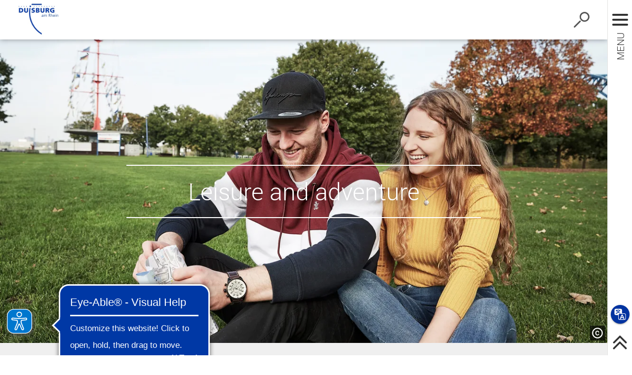

--- FILE ---
content_type: text/html; charset=UTF-8
request_url: https://duisburg.de/microsites/visit_duisburg/discover_the_city/activities_and_entertainment/index.php
body_size: 8345
content:
<!DOCTYPE html>
<html lang="en-GB" itemscope="itemscope" class="no-js SPtpl-article">
	<head>
		<meta name="format-detection" content="telephone=no,date=no,address=no,email=no,url=no"/>
		<meta charset="UTF-8" /><title>Leisure and adventure | Visit Duisburg</title><meta http-equiv="x-ua-compatible" content="ie=edge"><link rel="dns-prefetch" href="//wsts.duit.de"><link rel="search" type="application/opensearchdescription+xml" href="/index.php?sp:out=openSearch" title="Visit Duisburg"/><meta name="apple-mobile-web-app-title" content="Visit Duisburg"/><meta property="og:title" content="Leisure and adventure" /><meta property="og:type" content="website" /><meta property="og:url" content="http://duisburg.de/microsites/visit_duisburg/discover_the_city/activities_and_entertainment/index.php" /><meta property="og:image" content="http://duisburg.de/microsites/visit_duisburg/Paerchen-Muehlenweide-Duisburg-Tourismus.jpg.scaled/85bd656227531ebf9ba9305d08c04672.jpg" /><meta property="og:site_name" content="Visit Duisburg" /><meta property="og:locale" content="en_GB" /><meta name="description" property="og:description" content="Anyone seeking recreation in Duisburg will find a number of lakes and vast woodlands with countless kilometres of paths for cycling, rambling and riding – also ideal for sports activities."/><meta name="generator" content="Information Enterprise Server – Sitepark GmbH" /><meta name="viewport" content="width=device-width, initial-scale=1, minimum-scale=1, user-scalable=yes" /><meta name="application-name" content="Visit Duisburg" data-content-type="json" data-namespace="sp_" data-content="{&quot;id&quot;:68797,&quot;name&quot;:&quot;!06 Leisure and adventure&quot;,&quot;changed&quot;:&quot;2024-04-30T07:55:36Z&quot;,&quot;title&quot;:&quot;Leisure and adventure&quot;,&quot;sortvalue&quot;:&quot;Leisure and adventure&quot;,&quot;group_path&quot;:[1002,1020,1036,114719,1038,61498,61501,61504,62315,68797],&quot;objecttype&quot;:&quot;content&quot;,&quot;contenttype&quot;:[&quot;content&quot;,&quot;article&quot;,&quot;duisburg.cards&quot;,&quot;teaserImage&quot;,&quot;teaserImageCopyright&quot;,&quot;teaserHeadline&quot;,&quot;teaserText&quot;],&quot;language&quot;:&quot;en-GB&quot;,&quot;date&quot;:&quot;2017-05-10T13:30:00Z&quot;,&quot;site&quot;:[61498],&quot;category&quot;:[30720,1562],&quot;category_path&quot;:[30720,1384,1562]}"/><meta name="twitter:card" content="summary" /><meta name="twitter:description" content="Anyone seeking recreation in Duisburg will find a number of lakes and vast woodlands with countless kilometres of paths for cycling, rambling and riding – also ideal for sports activities." /><meta name="ies:id" content="102010100000068797-1015"/><meta name="ies:id" content="102010100000068797-1015"/><link id="sitekit" href="/WEB-IES/sitekit-module/3.41.0/css/sitekit-js.css" rel="stylesheet"/><link id="styles" href="/microsites/visit_duisburg/design.css?b=1768310392" rel="stylesheet"/><script id="env">window.SP={env:{"svgPath":"\/WEB-IES\/duisburg-module\/3.14.2\/svg-icons\/svg-icons.svg","rpcPortUrl":"\/WEB-IES\/sitekit-module\/php\/SP\/SiteKit\/Rpc\/Server\/Port.php"}};</script><script id="head" src="/WEB-IES/duisburg-module/3.14.2/js/head.js" async="async"></script><script async src="https://translate-cdn.eye-able.com/eye-able-translate.js"></script>
<script async src="https://cdn.eye-able.com/configs/www.duisburg.de.js"></script>
<script async src="https://cdn.eye-able.com/public/js/eyeAble.js"></script>
	</head>
	<body>
		<!--googleoff: index-->		<script id="body" src="/WEB-IES/duisburg-module/3.14.2/js/body.js"></script>
		<a href="#SP-Content" class="SP-SkipToContent SPu-access">Skip to content</a>

		<div class="SP-Page" id="top" >
			<header class="SP-Header SP-Grid__pad"><div class="SP-Logo SP-Header__logo--microsite"><a href="/microsites/visit_duisburg/index.php"><img class="SP-Logo__image" src="/microsites/visit_duisburg/headerFooter.php.media/81248/duisburglogo.jpg" alt="Duisburg Logo"/></a></div>		<button type="button" class="SP-Trigger SP-Trigger--search SP-Header__trigger" title="Suche öffnen">
			<svg class="SPi SPi-search" aria-hidden="true">
				<use xmlns:xlink="http://www.w3.org/1999/xlink" xlink:href="#SPi-search"></use>
			</svg>
			<span class="SPu-access">Suche öffnen</span>
		</button>
		<button type="button" title="Show/hide navigation" aria-label="Show/hide navigation" class="SP-Trigger SP-Trigger--navigation SP-Header__trigger">
			<svg class="SPi SPi-navigation-open" aria-hidden="true">
				<use xmlns:xlink="http://www.w3.org/1999/xlink" xlink:href="#SPi-navigation-open"></use>
			</svg>
			<svg class="SPi SPi-navigation-close SPu-hide" aria-hidden="true">
				<use xmlns:xlink="http://www.w3.org/1999/xlink" xlink:href="#SPi-navigation-close"></use>
			</svg>
		</button>
		</header>
			<!--googleon: index-->			<article id="SP-Content" role="main"><header class="SP-ArticleHeader"><div class="SP-FixedSize SP-ArticleHeader__image" id="b562b2c3-d3c3-4c72-9d51-a53a207c3169"><div class="SP-FixedSize__raiser SP-FixedSize__raiser--intro"><div class="SPu-lazyload" data-noscript><noscript><picture><source media="(min-width: 120em)" srcset="/microsites/visit_duisburg/Paerchen-Muehlenweide-Duisburg-Tourismus.jpg.scaled/861d3046561e1ad74935144970ebb8ae.jpg"/><source media="(min-width: 100em)" srcset="/microsites/visit_duisburg/Paerchen-Muehlenweide-Duisburg-Tourismus.jpg.scaled/79b3a369d790b7098b9ab7d975f2a305.jpg"/><source media="(min-width: 94.375em)" srcset="/microsites/visit_duisburg/Paerchen-Muehlenweide-Duisburg-Tourismus.jpg.scaled/4503db1c32be3a1a60abfc4702ef2fc6.jpg"/><source media="(min-width: 85em)" srcset="/microsites/visit_duisburg/Paerchen-Muehlenweide-Duisburg-Tourismus.jpg.scaled/b2ef0d9b8d2d3fac442c54606614be73.jpg"/><source media="(min-width: 80em)" srcset="/microsites/visit_duisburg/Paerchen-Muehlenweide-Duisburg-Tourismus.jpg.scaled/cc770590465e2ec799163514755fff4c.jpg"/><source media="(min-width: 60em)" srcset="/microsites/visit_duisburg/Paerchen-Muehlenweide-Duisburg-Tourismus.jpg.scaled/28f2f75caa704741e63d795089290fde.jpg"/><source media="(min-width: 40em)" srcset="/microsites/visit_duisburg/Paerchen-Muehlenweide-Duisburg-Tourismus.jpg.scaled/16f8f79a686ada1e8c714729f52720e3.jpg"/><source media="(min-width: 20em)" srcset="/microsites/visit_duisburg/Paerchen-Muehlenweide-Duisburg-Tourismus.jpg.scaled/853b30905f516ca9fdd91b10ff199965.jpg"/><source srcset="/microsites/visit_duisburg/Paerchen-Muehlenweide-Duisburg-Tourismus.jpg.scaled/387f73ac894fafa6ed018993117ee8d1.jpg"/><img data-object-fit class="SP-FixedSize__content" src="/microsites/visit_duisburg/Paerchen-Muehlenweide-Duisburg-Tourismus.jpg.scaled/387f73ac894fafa6ed018993117ee8d1.jpg" alt="Couple at 'Mühlenweide'"/></picture></noscript></div></div><div class="SP-Asset__caption"><a class="SP-Asset__copyright" href="#MTQzODQ1MTE0" data-sp-rel="copyright" title="Show copyright"><svg class="SPi SPi-copyright" aria-hidden="true" focusable="false"><use href="#SPi-copyright"></use></svg></a></div></div><div class="SP-ArticleHeader__headline SP-ArticleHeader__headline--illustrated SP-FixedSize"><div class="SP-FixedSize__raiser SP-FixedSize__raiser--intro"><div class="SP-ArticleHeader__headline__content SP-FixedSize__content"><div class="SP-Grid__wrapper SP-ArticleHeader__headline__background"><div class="SP-Grid"><h1 class="SP-Headline--article SP-Headline--article--onIllustration" id="leisure-and-adventure-2">Leisure and adventure</h1></div></div></div></div></div><div class="SP-Intro"><div class="SP-Grid__wrapper"><div class="SP-Grid"><div class="SP-Intro__inner"><p>Anyone seeking recreation in Duisburg will find a number of lakes and vast woodlands with countless kilometres of paths for cycling, rambling and riding – also ideal for sports activities.</p></div></div></div></div></header>		<div class="SP-Page__background">
			<div class="SP-Grid__wrapper">
				<div class="SP-Grid">
		<div class="SP-Content"><section class="SP-Section" aria-labelledby="for-explorers-and-adventurers"><h2 class="SP-Headline--section SP-Grid__pullOpen" id="for-explorers-and-adventurers">For explorers and adventurers</h2><div class="SP-Section__content"><div data-sp-cards-manager class="SP-CardsManager SP-Grid__full"><div data-sp-cards="{&quot;options&quot;:{&quot;cols&quot;:1,&quot;aspect&quot;:1},&quot;responsive&quot;:[{&quot;breakpoint&quot;:&quot;(max-width: 639px)&quot;,&quot;options&quot;:{&quot;cols&quot;:1}},{&quot;breakpoint&quot;:&quot;(min-width: 640px) and (max-width: 959px)&quot;,&quot;options&quot;:{&quot;cols&quot;:2}},{&quot;breakpoint&quot;:&quot;(min-width: 960px) and (max-width: 1279px)&quot;,&quot;options&quot;:{&quot;cols&quot;:3}},{&quot;breakpoint&quot;:&quot;(min-width: 1280px)&quot;,&quot;options&quot;:{&quot;cols&quot;:4}}]}" class="SP-CardsManager__Cards SP-Cards"><section class="SP-Card" data-sp-card="{&quot;options&quot;:{&quot;width&quot;:1,&quot;height&quot;:1}}"><a class="SP-FixedSize SP-CardTeaser--illustrated" lang="DE" href="/microsites/visit_duisburg/discover_the_city/activities_and_entertainment/sechs-seen-platte-und-sportpark-duisburg.php"><div class="SP-FixedSize__raiser SP-FixedSize__raiser--square"><!--googleoff: index--><article class="SP-FixedSize__content SP-CardTeaser__inner"><div class="SP-CardTeaser__text"><header class="SP-CardTeaser__header"><h3 class="SP-CardTeaser__headline">Sechs-Seen-Platte / Sportpark Duisburg</h3></header></div><figure class="SP-CardTeaser__image SP-FixedSize__content" id="c7f091c6-78ef-4df7-89a6-b62865d9c74d"><picture><source media="(min-width: 80rem)" srcset="/microsites/visit_duisburg/discover_the_city/activities_and_entertainment/sechs-seen-platte-und-sportpark-duisburg.php.media/80921/20160714_121247.jpg.scaled/3933ebd63e24a5ffa32d2b0344c2ac3e.jpg"/><source media="(min-width: 64rem)" srcset="/microsites/visit_duisburg/discover_the_city/activities_and_entertainment/sechs-seen-platte-und-sportpark-duisburg.php.media/80921/20160714_121247.jpg.scaled/332c84416aa73ec56120e4bac4d5004a.jpg"/><source media="(min-width: 40rem)" srcset="/microsites/visit_duisburg/discover_the_city/activities_and_entertainment/sechs-seen-platte-und-sportpark-duisburg.php.media/80921/20160714_121247.jpg.scaled/c454956c7b3469efe83bd694b4dfc3e1.jpg"/><source media="(min-width: 30rem)" srcset="/microsites/visit_duisburg/discover_the_city/activities_and_entertainment/sechs-seen-platte-und-sportpark-duisburg.php.media/80921/20160714_121247.jpg.scaled/f39cae7c5050038600afad0e8ce104ff.jpg"/><source srcset="/microsites/visit_duisburg/discover_the_city/activities_and_entertainment/sechs-seen-platte-und-sportpark-duisburg.php.media/80921/20160714_121247.jpg.scaled/c454956c7b3469efe83bd694b4dfc3e1.jpg"/><img data-object-fit src="/microsites/visit_duisburg/discover_the_city/activities_and_entertainment/sechs-seen-platte-und-sportpark-duisburg.php.media/80921/20160714_121247.jpg.scaled/f39cae7c5050038600afad0e8ce104ff.jpg" alt="Sechs-Seen-Platte"/></picture></figure></article><!--googleon: index--></div></a></section><section class="SP-Card" data-sp-card="{&quot;options&quot;:{&quot;width&quot;:1,&quot;height&quot;:1}}"><a class="SP-FixedSize SP-CardTeaser--illustrated" lang="DE" href="/microsites/visit_duisburg/discover_the_city/activities_and_entertainment/duisburgmitdemrad/index.php"><div class="SP-FixedSize__raiser SP-FixedSize__raiser--square"><!--googleoff: index--><article class="SP-FixedSize__content SP-CardTeaser__inner"><div class="SP-CardTeaser__text"><header class="SP-CardTeaser__header"><h3 class="SP-CardTeaser__headline">Duisburg by bike</h3></header></div><figure class="SP-CardTeaser__image SP-FixedSize__content" id="b906ef7e-2397-4e3c-a6b5-f3631eb40f90"><picture><source media="(min-width: 80rem)" srcset="/microsites/visit_duisburg/discover_the_city/activities_and_entertainment/duisburgmitdemrad/index.php.media/68830/Radfahren-Rheinorange.jpg.scaled/023f80b9383372bfb3a83102642bdb8d.jpg"/><source media="(min-width: 64rem)" srcset="/microsites/visit_duisburg/discover_the_city/activities_and_entertainment/duisburgmitdemrad/index.php.media/68830/Radfahren-Rheinorange.jpg.scaled/e5d67311b9e53225f9b046f4df01ab15.jpg"/><source media="(min-width: 40rem)" srcset="/microsites/visit_duisburg/discover_the_city/activities_and_entertainment/duisburgmitdemrad/index.php.media/68830/Radfahren-Rheinorange.jpg.scaled/a9ddce10b2e9e318e6d707321a96c20f.jpg"/><source media="(min-width: 30rem)" srcset="/microsites/visit_duisburg/discover_the_city/activities_and_entertainment/duisburgmitdemrad/index.php.media/68830/Radfahren-Rheinorange.jpg.scaled/ad86508cf3076a6eea99e9daaca5ac39.jpg"/><source srcset="/microsites/visit_duisburg/discover_the_city/activities_and_entertainment/duisburgmitdemrad/index.php.media/68830/Radfahren-Rheinorange.jpg.scaled/486ee5cf03706169a88aa4d2984a6d59.jpg"/><img data-object-fit src="/microsites/visit_duisburg/discover_the_city/activities_and_entertainment/duisburgmitdemrad/index.php.media/68830/Radfahren-Rheinorange.jpg.scaled/ad86508cf3076a6eea99e9daaca5ac39.jpg" alt="Landmark Rheinorange"/></picture></figure></article><!--googleon: index--></div></a></section><section class="SP-Card" data-sp-card="{&quot;options&quot;:{&quot;width&quot;:1,&quot;height&quot;:1}}"><a class="SP-FixedSize SP-CardTeaser--illustrated" lang="DE" href="/microsites/visit_duisburg/discover_the_city/activities_and_entertainment/zoo-duisburg.php"><div class="SP-FixedSize__raiser SP-FixedSize__raiser--square"><!--googleoff: index--><article class="SP-FixedSize__content SP-CardTeaser__inner"><div class="SP-CardTeaser__text"><header class="SP-CardTeaser__header"><h3 class="SP-CardTeaser__headline">Duisburg Zoo</h3></header></div><figure class="SP-CardTeaser__image SP-FixedSize__content" id="c08000a9-2fe7-4606-9011-bf1a1f900afb"><picture><source media="(min-width: 80rem)" srcset="/microsites/visit_duisburg/discover_the_city/activities_and_entertainment/zoo-duisburg.php.media/80685/160330_zoo-tigergehege-eroeffnung04.jpg.scaled/05bcc5fbcb014303e01f2c4ff54ce14f.jpg"/><source media="(min-width: 64rem)" srcset="/microsites/visit_duisburg/discover_the_city/activities_and_entertainment/zoo-duisburg.php.media/80685/160330_zoo-tigergehege-eroeffnung04.jpg.scaled/be18e59778800953d26f0498f5357ca5.jpg"/><source media="(min-width: 40rem)" srcset="/microsites/visit_duisburg/discover_the_city/activities_and_entertainment/zoo-duisburg.php.media/80685/160330_zoo-tigergehege-eroeffnung04.jpg.scaled/682abc86f84df63dbf83ba3e7aaf3e24.jpg"/><source media="(min-width: 30rem)" srcset="/microsites/visit_duisburg/discover_the_city/activities_and_entertainment/zoo-duisburg.php.media/80685/160330_zoo-tigergehege-eroeffnung04.jpg.scaled/0ec754831832e0e1c1cf88bafdf7ceec.jpg"/><source srcset="/microsites/visit_duisburg/discover_the_city/activities_and_entertainment/zoo-duisburg.php.media/80685/160330_zoo-tigergehege-eroeffnung04.jpg.scaled/da0738ad8f0fd349e8e1514ff1b2d934.jpg"/><img data-object-fit src="/microsites/visit_duisburg/discover_the_city/activities_and_entertainment/zoo-duisburg.php.media/80685/160330_zoo-tigergehege-eroeffnung04.jpg.scaled/0ec754831832e0e1c1cf88bafdf7ceec.jpg" alt="drinking tiger"/></picture></figure></article><!--googleon: index--></div></a></section><section class="SP-Card" data-sp-card="{&quot;options&quot;:{&quot;width&quot;:1,&quot;height&quot;:1}}"><a class="SP-FixedSize SP-CardTeaser--illustrated" lang="DE" href="/microsites/visit_duisburg/discover_the_city/activities_and_entertainment/rhine-park.php"><div class="SP-FixedSize__raiser SP-FixedSize__raiser--square"><!--googleoff: index--><article class="SP-FixedSize__content SP-CardTeaser__inner"><div class="SP-CardTeaser__text"><header class="SP-CardTeaser__header"><h3 class="SP-CardTeaser__headline">Rhine Park</h3></header></div><figure class="SP-CardTeaser__image SP-FixedSize__content" id="c8686c16-09d4-4adc-b3ca-385fdcc536fd"><picture><source media="(min-width: 80rem)" srcset="/microsites/visit_duisburg/discover_the_city/activities_and_entertainment/rhine-park.php.media/245684/Rheinpark-Blick-auf-die-Bruecke-der-Solidaritaet.jpg.scaled/bc591991fb33075f239686f55a0e0e9d.jpg"/><source media="(min-width: 64rem)" srcset="/microsites/visit_duisburg/discover_the_city/activities_and_entertainment/rhine-park.php.media/245684/Rheinpark-Blick-auf-die-Bruecke-der-Solidaritaet.jpg.scaled/a245d4d7aaee4c8c5a37238066812259.jpg"/><source media="(min-width: 40rem)" srcset="/microsites/visit_duisburg/discover_the_city/activities_and_entertainment/rhine-park.php.media/245684/Rheinpark-Blick-auf-die-Bruecke-der-Solidaritaet.jpg.scaled/bd1bb718fe6168d0f5b007b28cea7a23.jpg"/><source media="(min-width: 30rem)" srcset="/microsites/visit_duisburg/discover_the_city/activities_and_entertainment/rhine-park.php.media/245684/Rheinpark-Blick-auf-die-Bruecke-der-Solidaritaet.jpg.scaled/54eed30a91c548f609fd34c7d93eed5f.jpg"/><source srcset="/microsites/visit_duisburg/discover_the_city/activities_and_entertainment/rhine-park.php.media/245684/Rheinpark-Blick-auf-die-Bruecke-der-Solidaritaet.jpg.scaled/5aa202e12359a6fadf7af6a62654f6dd.jpg"/><img data-object-fit src="/microsites/visit_duisburg/discover_the_city/activities_and_entertainment/rhine-park.php.media/245684/Rheinpark-Blick-auf-die-Bruecke-der-Solidaritaet.jpg.scaled/54eed30a91c548f609fd34c7d93eed5f.jpg" alt="Rhine Park"/></picture></figure></article><!--googleon: index--></div></a></section><section class="SP-Card" data-sp-card="{&quot;options&quot;:{&quot;width&quot;:1,&quot;height&quot;:1}}"><a class="SP-FixedSize SP-CardTeaser--illustrated" lang="DE" href="/microsites/visit_duisburg/discover_the_city/activities_and_entertainment/filmforum-duisburg.php"><div class="SP-FixedSize__raiser SP-FixedSize__raiser--square"><!--googleoff: index--><article class="SP-FixedSize__content SP-CardTeaser__inner"><div class="SP-CardTeaser__text"><header class="SP-CardTeaser__header"><h3 class="SP-CardTeaser__headline">filmforum Duisburg</h3></header></div><figure class="SP-CardTeaser__image SP-FixedSize__content" id="cffa9e92-2e9a-4e39-9a7f-fb1bf71b4738"><picture><source media="(min-width: 80rem)" srcset="/microsites/visit_duisburg/discover_the_city/activities_and_entertainment/filmforum-duisburg.php.media/151422/TBER3971bea2fertigklein.jpg.scaled/e33fa8017dd012b85fab3d3815e2768b.jpg"/><source media="(min-width: 64rem)" srcset="/microsites/visit_duisburg/discover_the_city/activities_and_entertainment/filmforum-duisburg.php.media/151422/TBER3971bea2fertigklein.jpg.scaled/de805ad472c75fe36383c10562281eb6.jpg"/><source media="(min-width: 40rem)" srcset="/microsites/visit_duisburg/discover_the_city/activities_and_entertainment/filmforum-duisburg.php.media/151422/TBER3971bea2fertigklein.jpg.scaled/5b7c0c14b5de10efcc633c2828350e1f.jpg"/><source media="(min-width: 30rem)" srcset="/microsites/visit_duisburg/discover_the_city/activities_and_entertainment/filmforum-duisburg.php.media/151422/TBER3971bea2fertigklein.jpg.scaled/4d66c951a7b77b2cc21e3fd1bee273c2.jpg"/><source srcset="/microsites/visit_duisburg/discover_the_city/activities_and_entertainment/filmforum-duisburg.php.media/151422/TBER3971bea2fertigklein.jpg.scaled/eb62107715fb266fe9946a0ca629307d.jpg"/><img data-object-fit src="/microsites/visit_duisburg/discover_the_city/activities_and_entertainment/filmforum-duisburg.php.media/151422/TBER3971bea2fertigklein.jpg.scaled/4d66c951a7b77b2cc21e3fd1bee273c2.jpg" alt="Cinema auditorium at the filmforum Duisburg"/></picture></figure></article><!--googleon: index--></div></a></section><section class="SP-Card" data-sp-card="{&quot;options&quot;:{&quot;width&quot;:1,&quot;height&quot;:1}}"><a class="SP-FixedSize SP-CardTeaser--illustrated" lang="DE" href="/microsites/visit_duisburg/discover_the_city/activities_and_entertainment/Duisburg-Casino.php"><div class="SP-FixedSize__raiser SP-FixedSize__raiser--square"><!--googleoff: index--><article class="SP-FixedSize__content SP-CardTeaser__inner"><div class="SP-CardTeaser__text"><header class="SP-CardTeaser__header"><h3 class="SP-CardTeaser__headline">Duisburg Casino</h3></header></div><figure class="SP-CardTeaser__image SP-FixedSize__content" id="f73cd767-7e40-4161-9c1d-02cab2c2f2c8"><picture><source media="(min-width: 80rem)" srcset="/microsites/visit_duisburg/discover_the_city/activities_and_entertainment/Duisburg-Casino.php.media/68814/Casino-Duisburg-Header.jpg.scaled/4a5cba25aef2ddeb2cb67467b92c09fb.jpg"/><source media="(min-width: 64rem)" srcset="/microsites/visit_duisburg/discover_the_city/activities_and_entertainment/Duisburg-Casino.php.media/68814/Casino-Duisburg-Header.jpg.scaled/df96182b8aaafddeb988434b67aa565c.jpg"/><source media="(min-width: 40rem)" srcset="/microsites/visit_duisburg/discover_the_city/activities_and_entertainment/Duisburg-Casino.php.media/68814/Casino-Duisburg-Header.jpg.scaled/b6dfda83205e9b4e7469c74de8879517.jpg"/><source media="(min-width: 30rem)" srcset="/microsites/visit_duisburg/discover_the_city/activities_and_entertainment/Duisburg-Casino.php.media/68814/Casino-Duisburg-Header.jpg.scaled/c8d4f5c8dd29c701a3f940fa11354aca.jpg"/><source srcset="/microsites/visit_duisburg/discover_the_city/activities_and_entertainment/Duisburg-Casino.php.media/68814/Casino-Duisburg-Header.jpg.scaled/b9f3cf1d7675acf315851a78a7471a26.jpg"/><img data-object-fit src="/microsites/visit_duisburg/discover_the_city/activities_and_entertainment/Duisburg-Casino.php.media/68814/Casino-Duisburg-Header.jpg.scaled/c8d4f5c8dd29c701a3f940fa11354aca.jpg" alt="Roulette in Duisburg Casino"/></picture></figure></article><!--googleon: index--></div></a></section><section class="SP-Card" data-sp-card="{&quot;options&quot;:{&quot;width&quot;:1,&quot;height&quot;:1}}"><a class="SP-FixedSize SP-CardTeaser--illustrated" lang="DE" href="/microsites/visit_duisburg/discover_the_city/activities_and_entertainment/revierpark-mattlerbusch.php"><div class="SP-FixedSize__raiser SP-FixedSize__raiser--square"><!--googleoff: index--><article class="SP-FixedSize__content SP-CardTeaser__inner"><div class="SP-CardTeaser__text"><header class="SP-CardTeaser__header"><h3 class="SP-CardTeaser__headline">Revierpark Mattlerbusch</h3></header></div><figure class="SP-CardTeaser__image SP-FixedSize__content" id="dc741bbd-9198-418b-b020-ace83ae970ea"><picture><source media="(min-width: 80rem)" srcset="/microsites/visit_duisburg/discover_the_city/activities_and_entertainment/revierpark-mattlerbusch.php.media/68801/Eingangsbereich-Mattlerbusch.jpg.scaled/faf277a780be41c4db632eeb92f9f3ba.jpg"/><source media="(min-width: 64rem)" srcset="/microsites/visit_duisburg/discover_the_city/activities_and_entertainment/revierpark-mattlerbusch.php.media/68801/Eingangsbereich-Mattlerbusch.jpg.scaled/ec0e0e770651c879485224d6c4898e57.jpg"/><source media="(min-width: 40rem)" srcset="/microsites/visit_duisburg/discover_the_city/activities_and_entertainment/revierpark-mattlerbusch.php.media/68801/Eingangsbereich-Mattlerbusch.jpg.scaled/b92ab9c750629e5866277eae0d33c285.jpg"/><source media="(min-width: 30rem)" srcset="/microsites/visit_duisburg/discover_the_city/activities_and_entertainment/revierpark-mattlerbusch.php.media/68801/Eingangsbereich-Mattlerbusch.jpg.scaled/50bcb6693cdf7bdfac83eca130231f2f.jpg"/><source srcset="/microsites/visit_duisburg/discover_the_city/activities_and_entertainment/revierpark-mattlerbusch.php.media/68801/Eingangsbereich-Mattlerbusch.jpg.scaled/400230c67d2c833cc031be254d1dfe34.jpg"/><img data-object-fit src="/microsites/visit_duisburg/discover_the_city/activities_and_entertainment/revierpark-mattlerbusch.php.media/68801/Eingangsbereich-Mattlerbusch.jpg.scaled/50bcb6693cdf7bdfac83eca130231f2f.jpg" alt="Revierpark Mattlerbusch"/></picture></figure></article><!--googleon: index--></div></a></section></div></div></div></section></div>				</div>
			</div>
		</div>
		<!--googleoff: index--><nav class="SP-Path"><h6 class="SP-Path__headline SPu-access">You are here:</h6><ol class="SP-Path__list"><li class="SP-Path__item"><a href="/microsites/visit_duisburg/index.php"><span>Welcome to Duisburg</span></a></li><li class="SP-Path__item"><a href="/microsites/visit_duisburg/discover_the_city/index.php"><span>Discover the city</span></a></li><li class="SP-Path__item"><strong>Leisure and adventure</strong></li></ol></nav><!--googleon: index--></article>			<!--googleoff: index-->
			<footer class="SP-Footer"><div class="SP-Grid__wrapper"><div class="SP-Grid"><div class="SP-Footer__claim">Visit Duisburg</div><div class="SP-Social SP-Footer__social">		<a href="https://www.facebook.com/duisburgtourismus" class="SP-Trigger SP-Social__trigger" title="Visit Duisburg at Facebook">
			<svg class="SPi SPi-facebook SP-Iconized__icon" aria-hidden="true">
				<use xlink:href="#SPi-facebook"></use>
			</svg>
			<span class="SPu-access">Visit Duisburg at Facebook</span>
		</a>
				<a href="http://www.instagram.com/duisburg_tourismus" class="SP-Trigger SP-Social__trigger" title="Visit Duisburg at Instagram">
			<svg class="SPi SPi-facebook SP-Iconized__icon" aria-hidden="true">
				<use xlink:href="#SPi-instagram"></use>
			</svg>
			<span class="SPu-access">Visit Duisburg at Instagram</span>
		</a>
				<a href="https://twitter.com/du_tourismus" class="SP-Trigger SP-Social__trigger" title="Visit Duisburg at Twitter">
			<svg class="SPi SPi-facebook SP-Iconized__icon" aria-hidden="true">
				<use xlink:href="#SPi-twitter"></use>
			</svg>
			<span class="SPu-access">Visit Duisburg at Twitter</span>
		</a>
		</div><div class="SP-Footer__content"><section class="SP-Section SP-Section--footer SP-Collapsible" data-sp-collapsible="{&quot;options&quot;:{&quot;enabled&quot;:true},&quot;responsive&quot;:[{&quot;breakpoint&quot;:&quot;(min-width: 1024px)&quot;,&quot;options&quot;:{&quot;expanded&quot;:true,&quot;enabled&quot;:false}},{&quot;breakpoint&quot;:&quot;(max-width: 1023px)&quot;,&quot;options&quot;:{&quot;expanded&quot;:false,&quot;enabled&quot;:true}}]}"><div class="SP-Headline--footer SP-Collapsible__trigger SP-Iconized--right" aria-expanded="false" aria-controls="SP-Collapsible-NDEzMTc1NTU4" role="button" tabindex="0"><svg class="SPi SPi-collapsible SP-Iconized__icon SP-Collapsible__trigger__icon" aria-hidden="true" focusable="false"><use href="#SPi-collapsible"></use></svg><span class="SP-Iconized__text">Often searched</span></div><div class="SP-Collapsible__content" id="SP-Collapsible-NDEzMTc1NTU4" role="region" aria-hidden="true" style="display:none;"><div class="SP-LinkList SP-Links--footer"><ul class="SP-LinkList__list"><li class="SP-LinkList__item"><a class="SP-Link SP-Link--footer SP-Iconized--left" href="/microsites/visit_duisburg/discover_the_city/industrial_heritage/landschaftspark-duisburg-nord.php"><svg class="SPi SPi-link SP-Link__icon SP-Iconized__icon" aria-hidden="true" focusable="false"><use href="#SPi-link"></use></svg><span class="SP-Link__text SP-Iconized__text">Landschaftspark Duisburg-Nord</span></a></li><li class="SP-LinkList__item"><a class="SP-Link SP-Link--footer SP-Iconized--left" href="/microsites/visit_duisburg/discover_the_city/industrial_heritage/tiger-turtle.php"><svg class="SPi SPi-link SP-Link__icon SP-Iconized__icon" aria-hidden="true" focusable="false"><use href="#SPi-link"></use></svg><span class="SP-Link__text SP-Iconized__text">Tiger &amp; Turtle - Magic Mountain</span></a></li><li class="SP-LinkList__item"><a class="SP-Link SP-Link--footer SP-Iconized--left" href="/microsites/visit_duisburg/discover_the_city/industrial_heritage/duisburg-inner-harbour.php"><svg class="SPi SPi-link SP-Link__icon SP-Iconized__icon" aria-hidden="true" focusable="false"><use href="#SPi-link"></use></svg><span class="SP-Link__text SP-Iconized__text">Duisburg's Inner Harbour</span></a></li><li class="SP-LinkList__item"><a class="SP-Link SP-Link--footer SP-Iconized--left" href="/microsites/visit_duisburg/discover_the_city/guided_tours/index.php"><svg class="SPi SPi-link SP-Link__icon SP-Iconized__icon" aria-hidden="true" focusable="false"><use href="#SPi-link"></use></svg><span class="SP-Link__text SP-Iconized__text">Guided tours</span></a></li></ul></div></div></section><section class="SP-Section SP-Section--footer SP-Collapsible" data-sp-collapsible="{&quot;options&quot;:{&quot;enabled&quot;:true},&quot;responsive&quot;:[{&quot;breakpoint&quot;:&quot;(min-width: 1024px)&quot;,&quot;options&quot;:{&quot;expanded&quot;:true,&quot;enabled&quot;:false}},{&quot;breakpoint&quot;:&quot;(max-width: 1023px)&quot;,&quot;options&quot;:{&quot;expanded&quot;:false,&quot;enabled&quot;:true}}]}"><div class="SP-Headline--footer SP-Collapsible__trigger SP-Iconized--right" aria-expanded="false" aria-controls="SP-Collapsible-MTA3MjQxMTIyNg" role="button" tabindex="0"><svg class="SPi SPi-collapsible SP-Iconized__icon SP-Collapsible__trigger__icon" aria-hidden="true" focusable="false"><use href="#SPi-collapsible"></use></svg><span class="SP-Iconized__text">Quick overview</span></div><div class="SP-Collapsible__content" id="SP-Collapsible-MTA3MjQxMTIyNg" role="region" aria-hidden="true" style="display:none;"><div class="SP-LinkList SP-Links--footer"><ul class="SP-LinkList__list"><li class="SP-LinkList__item"><a class="SP-Link SP-Link--footer SP-Iconized--left" href="/microsites/visit_duisburg/discover_the_city/index.php"><svg class="SPi SPi-link SP-Link__icon SP-Iconized__icon" aria-hidden="true" focusable="false"><use href="#SPi-link"></use></svg><span class="SP-Link__text SP-Iconized__text">Discover the city</span></a></li><li class="SP-LinkList__item"><a class="SP-Link SP-Link--footer SP-Iconized--left" href="/microsites/visit_duisburg/packages/packages/index.php"><svg class="SPi SPi-link SP-Link__icon SP-Iconized__icon" aria-hidden="true" focusable="false"><use href="#SPi-link"></use></svg><span class="SP-Link__text SP-Iconized__text">Packages</span></a></li><li class="SP-LinkList__item"><a class="SP-Link SP-Link--footer SP-Iconized--left" href="/microsites/visit_duisburg/travel_information/index.php"><svg class="SPi SPi-link SP-Link__icon SP-Iconized__icon" aria-hidden="true" focusable="false"><use href="#SPi-link"></use></svg><span class="SP-Link__text SP-Iconized__text">Travel Information</span></a></li><li class="SP-LinkList__item"><a class="SP-Link SP-Link--footer SP-Iconized--left" href="/microsites/visit_duisburg/discover_the_city/industrial_heritage/index.php"><svg class="SPi SPi-link SP-Link__icon SP-Iconized__icon" aria-hidden="true" focusable="false"><use href="#SPi-link"></use></svg><span class="SP-Link__text SP-Iconized__text">Industrial heritage</span></a></li><li class="SP-LinkList__item"><a class="SP-Link SP-Link--footer SP-Iconized--left" href="/microsites/visit_duisburg/discover_the_city/highlights/index.php"><svg class="SPi SPi-link SP-Link__icon SP-Iconized__icon" aria-hidden="true" focusable="false"><use href="#SPi-link"></use></svg><span class="SP-Link__text SP-Iconized__text">Visit Duisburg</span></a></li><li class="SP-LinkList__item"><a class="SP-Link SP-Link--footer SP-Iconized--left" href="/microsites/visit_duisburg/discover_the_city/city_of_culture/index.php"><svg class="SPi SPi-link SP-Link__icon SP-Iconized__icon" aria-hidden="true" focusable="false"><use href="#SPi-link"></use></svg><span class="SP-Link__text SP-Iconized__text">City of culture</span></a></li><li class="SP-LinkList__item"><a class="SP-Link SP-Link--footer SP-Iconized--left" href="/microsites/visit_duisburg/discover_the_city/activities_and_entertainment/index.php"><svg class="SPi SPi-link SP-Link__icon SP-Iconized__icon" aria-hidden="true" focusable="false"><use href="#SPi-link"></use></svg><span class="SP-Link__text SP-Iconized__text">Leisure and adventure</span></a></li><li class="SP-LinkList__item"><a class="SP-Link SP-Link--footer SP-Iconized--left" href="/microsites/visit_duisburg/discover_the_city/museums/index.php"><svg class="SPi SPi-link SP-Link__icon SP-Iconized__icon" aria-hidden="true" focusable="false"><use href="#SPi-link"></use></svg><span class="SP-Link__text SP-Iconized__text">Museums</span></a></li><li class="SP-LinkList__item"><a class="SP-Link SP-Link--footer SP-Iconized--left" href="/microsites/visit_duisburg/discover_the_city/guided_tours/index.php"><svg class="SPi SPi-link SP-Link__icon SP-Iconized__icon" aria-hidden="true" focusable="false"><use href="#SPi-link"></use></svg><span class="SP-Link__text SP-Iconized__text">Guided tours</span></a></li><li class="SP-LinkList__item"><a class="SP-Link SP-Link--footer SP-Iconized--left" href="/microsites/visit_duisburg/discover_the_city/duisburg_family_friendly/index.php"><svg class="SPi SPi-link SP-Link__icon SP-Iconized__icon" aria-hidden="true" focusable="false"><use href="#SPi-link"></use></svg><span class="SP-Link__text SP-Iconized__text">Duisburg family friendly</span></a></li></ul></div></div></section><section class="SP-Section SP-Section--footer SP-Collapsible" data-sp-collapsible="{&quot;options&quot;:{&quot;enabled&quot;:true},&quot;responsive&quot;:[{&quot;breakpoint&quot;:&quot;(min-width: 1024px)&quot;,&quot;options&quot;:{&quot;expanded&quot;:true,&quot;enabled&quot;:false}},{&quot;breakpoint&quot;:&quot;(max-width: 1023px)&quot;,&quot;options&quot;:{&quot;expanded&quot;:false,&quot;enabled&quot;:true}}]}"><div class="SP-Headline--footer SP-Collapsible__trigger SP-Iconized--right" aria-expanded="false" aria-controls="SP-Collapsible-ODY2NTY3ODY" role="button" tabindex="0"><svg class="SPi SPi-collapsible SP-Iconized__icon SP-Collapsible__trigger__icon" aria-hidden="true" focusable="false"><use href="#SPi-collapsible"></use></svg><span class="SP-Iconized__text">Contact</span></div><div class="SP-Collapsible__content" id="SP-Collapsible-ODY2NTY3ODY" role="region" aria-hidden="true" style="display:none;"><div class="SP-Text SP-Text--footer"><div data-sp-table class="SP-Paragraph SP-Paragraph--footer"><p><strong>Tourist Information Duisburg</strong></p><p>Königstraße 86<br>47051 Duisburg</p><p>Tel.: +49 (0) 203 28544-0<br>Fax: +49 (0) 203 28544-44<br>E-Mail:&nbsp;<span class="SP-encrypted-email">service<i>duisburgkontor</i>de</span></p><p>Opening times:<br>Monday to Friday from 10 a.m. to 6 p.m.<br>Saturday from 10 a.m. to 2 p.m.</p></div></div></div></section></div><nav class="SP-ServiceNavigation"><ul><li class="SP-ServiceNavigation__item"><a href="/microsites/visit_duisburg/legal-notice.php" class="SP-ServiceNavigation__link">Legal notice</a></li><li class="SP-ServiceNavigation__item"><a href="/microsites/visit_duisburg/data-protection.php" class="SP-ServiceNavigation__link">Data protection</a></li><li class="SP-ServiceNavigation__item"><a href="/service/agb_duisburg_tourismus_.php" class="SP-ServiceNavigation__link">Terms and conditions (in German)</a></li><li class="SP-ServiceNavigation__item"><a href="/microsites/visit_duisburg/sitemap.php" class="SP-ServiceNavigation__link">Sitemap</a></li></ul></nav></div></div></footer>		</div>

		<div class="SP-Sidebar" data-sp-sidebar="">
			<div class="SP-Sidebar__inner">

				<div class="SP-Sidebar__bar">
					<button type="button" class="SP-Sidebar__trigger">
						<svg class="SP-Sidebar__trigger__icon SPi SPi-navigation-open" aria-hidden="true">
							<use xmlns:xlink="http://www.w3.org/1999/xlink" xlink:href="#SPi-navigation-open"></use>
						</svg>
						<svg class="SP-Sidebar__trigger__icon SPi SPi-navigation-close SPu-hide" aria-hidden="true">
							<use xmlns:xlink="http://www.w3.org/1999/xlink" xlink:href="#SPi-navigation-close"></use>
						</svg>
						<span class="SP-Sidebar__trigger__text">Menu</span>
					</button>
							<a href="#" class="SP-SidebarTrigger__trigger SP-Trigger SP-Trigger--language" title="Sprache auswählen" data-sp-lightbox="{&quot;lightbox&quot;: &quot;language&quot;}">
			<svg class="SP-Trigger__icon SPi SPi-language" aria-hidden="true">
				<use xmlns:xlink="http://www.w3.org/1999/xlink" xlink:href="#SPi-language"></use>
			</svg>
			<span class="SPu-access">Sprache auswählen</span>
		</a>
							<a href="#top" class="SP-SidebarTrigger__trigger SP-Trigger SP-Trigger--top" title="Jump to the top of the page">
						<svg class="SP-Trigger__icon SPi SPi-top" aria-hidden="true">
							<use xmlns:xlink="http://www.w3.org/1999/xlink" xlink:href="#SPi-top"></use>
						</svg>
						<span class="SPu-access">Jump to the top of the page</span>
					</a>
				</div>
				<div class="SP-Sidebar__content">
					<nav role="navigation" tabindex="0" class="SP-Navigation SP-Navigation--js" data-sp-navigation-multilevelpush="{&quot;activePath&quot;:[&quot;61500&quot;,&quot;61503&quot;,&quot;68797&quot;],&quot;activeResource&quot;:&quot;\/microsites\/visit_duisburg\/discover_the_city\/activities_and_entertainment\/index.php&quot;,&quot;labelBack&quot;:&quot;back&quot;}" aria-label="Main navigation"><div><div></div></div></nav>				</div>
			</div>
		</div>
		<div class="pswp" tabindex="-1" role="dialog" aria-hidden="true">
			<div class="pswp__bg"></div>
			<div class="pswp__scroll-wrap">
				<div class="pswp__container">
					<div class="pswp__item"></div>
					<div class="pswp__item"></div>
					<div class="pswp__item"></div>
				</div>
				<div class="pswp__ui pswp__ui--hidden">
					<div class="pswp__top-bar">
						<div class="pswp__counter"></div>
						<button class="pswp__button pswp__button--close" title="Close (Esc)"></button>
						<a href="#" class="pswp__button pswp__button--download" title="Download" download></a>
						<button class="pswp__button pswp__button--share" title="Share"></button>
						<button class="pswp__button pswp__button--fs" title="Toggle fullscreen"></button>
						<button class="pswp__button pswp__button--zoom" title="Zoom in/out"></button>
						<div class="pswp__preloader">
							<div class="pswp__preloader__icn">
								<div class="pswp__preloader__cut">
									<div class="pswp__preloader__donut"></div>
								</div>
							</div>
						</div>
					</div>
					<div class="pswp__share-modal pswp__share-modal--hidden pswp__single-tap">
						<div class="pswp__share-tooltip"></div>
					</div>
					<button class="pswp__button pswp__button--arrow--left" title="Previous (arrow left)"></button>
					<button class="pswp__button pswp__button--arrow--right" title="Next (arrow right)"></button>
					<div class="pswp__caption">
						<div class="pswp__caption__center"></div>
					</div>
				</div>
			</div>
		</div>
		<!--googleon: index-->						<section class="SP-Lightbox SP-Lightbox--language SP-Lightbox--options mfp-hide"><div class="SP-Lightbox__title SP-Iconized--left"><svg class="SPi SP-Lightbox__title__icon SP-Iconized__icon" aria-hidden="true"><use xlink:href="#SPi-language"></use></svg><span class="SP-Lightbox__label">Sprache auswählen</span><button class="SP-Lightbox__close SP-Iconized--only" title="schließen"><svg class="SPi SP-Lightbox__close__icon SP-Iconized__icon" aria-hidden="true"><use xlink:href="#SPi-close"></use></svg></button></div><div class="SP-Lightbox__content"><ul class="SP-Options"><li class="SP-Options__item"><a class="SP-Option" href="/tourismus/index.php"><!--googleoff: index-->Deutsch<!--googleon: index--></a></li></ul></div></section>		<!--googleoff: index--><section class="SP-Annotations" role="doc-appendix" aria-labelledby="SP-MjU4Nzc2OTYw" data-sp-annotationviewer="{&quot;translations&quot;:{&quot;info&quot;:&quot;Information&quot;,&quot;abbreviation&quot;:&quot;Abbreviation&quot;,&quot;copyright&quot;:&quot;Copyright&quot;,&quot;glossary&quot;:&quot;Glossary&quot;,&quot;footnote&quot;:&quot;Footnote&quot;,&quot;language&quot;:&quot;Translation&quot;,&quot;closeButton&quot;:&quot;close&quot;,&quot;backButton&quot;:&quot;back&quot;},&quot;icons&quot;:[]}"><h2 id="SP-MjU4Nzc2OTYw">Explanations and notes</h2><section><h3>Picture credits</h3><ul><li id="MTQzODQ1MTE0"><span class="SP-CopyrightAnnotation"><span class="SP-CopyrightAnnotation__copyright">Duisburg Kontor / Tanja Evers</span></span></li></ul></section></section><!--googleon: index-->				<script id="sitekit-js" src="/WEB-IES/sitekit-module/3.41.0/js/sitekit-js.js"></script><script id="sitekit-js-renderer-arvedui" src="/WEB-IES/sitekit-module/3.41.0/js/sitekit-js-renderer-arvedui.js"></script><script id="thirdparty" src="/WEB-IES/duisburg-module/3.14.2/js/thirdparty.js"></script><script id="main" src="/WEB-IES/duisburg-module/3.14.2/js/main.js"></script><script id="piwik-config">var _paq = _paq || [];
_paq.push(['setCustomUrl', "http:\/\/duisburg.de\/microsites\/visit_duisburg\/discover_the_city\/activities_and_entertainment\/index.php"]);
_paq.push(['setSecureCookie', true]);
_paq.push(['disableCookies']);
_paq.push(['trackPageView']);
_paq.push(['enableLinkTracking']);
(function() {
var u="//wsts.duit.de/";
_paq.push(['setTrackerUrl', '//wsts.duit.de/piwik.php']);
_paq.push(['setSiteId', '4']);
_paq.push(['setDoNotTrack', true]);
var d=document, g=d.createElement('script'), s=d.getElementsByTagName('script')[0];
g.type='text/javascript'; g.async=true; g.defer=true; g.src=u+'piwik.js'; s.parentNode.insertBefore(g,s);
})();</script><script id="bootstrap">(function bootstrap() {
	var bs = SP.sitekit.Bootstrap;
	bs.register("data-sp-navigation-multilevelpush", "SP.customer.Navigation");
	bs.register("data-sp-bookmark", "SP.customer.Bookmark");
	bs.register("data-sp-bookmark-lightbox", "SP.vendor.BookmarkLightbox");
	bs.register("data-sp-button", "SP.vendor.Button");
	bs.register("data-sp-cards", "SP.vendor.cards.Layout");
	bs.register("data-sp-collapsible", "SP.Collapsible");
	bs.register("data-sp-contact", "SP.vendor.Contact");
	bs.register("data-sp-emergencyMessage", "SP.customer.EmergencyMessage");
	bs.register("data-sp-figure-zoom", "SP.vendor.PictureZoom");
	bs.register("data-sp-form", "SP.sitekit.Form");
	bs.register("data-sp-form-field", "SP.vendor.form.field.Field");
	bs.register("data-sp-menu", "SP.vendor.Menu");
	bs.register("data-sp-pagination", "SP.customer.PerPagePaginationSlider");
	bs.register("data-sp-pagePerDayPagination", "SP.customer.PerDayPaginationSlider");
	bs.register("data-sp-panelgroup", "SP.PanelGroup");
	bs.register("data-sp-picture-gallery", "SP.vendor.PictureGallery");
	bs.register("data-sp-search-suggest", "SP.sitekit.search.Suggest");
	bs.register("data-sp-sidebar", "SP.customer.Sidebar");
	bs.register("data-sp-splitbutton", "SP.vendor.SplitButton");
	bs.register("data-sp-storablefilter", "SP.customer.StorableCardsFilter");
	bs.register("data-sp-table", "SP.vendor.TableInitialiser");
	bs.register("data-sp-web-account", "SP.customer.WebAccount");
	bs.register("data-sp-email", "SP.sitekit.Email");
	bs.register("data-sp-lightbox", "SP.vendor.Lightbox");
	bs.register("data-sp-cards-filter", "SP.customer.CardsFilter");
	bs.register("data-sp-cards-manager", "SP.vendor.cards.Manager");
	bs.register("data-sp-cookie-usage-notification", "SP.vendor.CookieUsageNotification");
	bs.register("data-sp-annotationviewer", "SP.sitekit.AnnotationViewer");
})();</script><script id="BreadCrumbSerializer-68797" type="application/ld+json">{"@context":"http:\/\/schema.org","@type":"BreadcrumbList","itemListElement":[{"@type":"ListItem","position":1,"item":{"@id":"https:\/\/duisburg.de\/\/microsites\/visit_duisburg\/index.php","name":"Welcome to Duisburg"}},{"@type":"ListItem","position":2,"item":{"@id":"https:\/\/duisburg.de\/\/microsites\/visit_duisburg\/discover_the_city\/index.php","name":"Discover the city"}},{"@type":"ListItem","position":3,"item":{"@id":"https:\/\/duisburg.de\/\/microsites\/visit_duisburg\/discover_the_city\/activities_and_entertainment\/index.php","name":"Leisure and adventure"}}]}</script>				<form action="/microsites/visit_duisburg/search.php" method="get" class="SP-Form--quicksearch mfp-hide cde" role="search">
			<fieldset>
				<legend class="SPu-access">Website search</legend>
				<div class="SP-Field--quicksearch">
					<label for="search" class="SPu-access">Search term</label>
					<input name="sp:q" id="search" type="search" placeholder="Find..." class="SP-Field--quicksearch__control" data-sp-search-suggest="{&quot;searchId&quot;:&quot;siteSearch&quot;,&quot;searchUrl&quot;:&quot;\/microsites\/visit_duisburg\/search.php&quot;}"/>
					<input type="hidden" name="sp:search" value="siteSearch">
					<button type="submit" class="SP-Field--quicksearch__button">
						<svg class="SP-Field--quicksearch__button__icon SPi SPi-search">
							<use xlink:href="#SPi-search"></use>
						</svg>
					</button>
				</div>
			</fieldset>
		</form>
			</body>
</html>


--- FILE ---
content_type: text/css
request_url: https://duisburg.de/microsites/visit_duisburg/design.css?b=1768310392
body_size: 42339
content:
@charset "UTF-8";
/*
	Custom Design
	base: /var/sitepark/ies/modules/duisburg-module.war/WEB-INF/microsite-sass-for-ies/
*/
/* microsite */
/* Theme */
/* Pfade */
/* import main */
/* microsite */
/* import microsite colors */
/* import main */
/* microsite */
/**
 * Grid-Konfiguration und -Mixins
 */
.SP-Field--checkboxTree {
  list-style: none;
  margin: 0;
  padding: 0;
}

/**
 * from https://github.com/sass/sass/issues/2849 Ariane-B commented on Apr 30, 2020 • 
 */
.SPu-hide,
.SPu-hidden {
  display: none !important;
}

@media not print {
  .SPu-access {
    border: 0 !important;
    clip: rect(1px, 1px, 1px, 1px);
    display: inline-block;
    left: 0;
    position: absolute;
    height: 0 !important;
    width: 0 !important;
    margin: 0 !important;
    padding: 0 !important;
    overflow: hidden;
  }
}

.SPu-noScroll {
  height: 100%;
  overflow-y: scroll;
  position: fixed;
  width: 100%;
}

/**
 * Konfiguration ohne Ausgabe
 */
/**
 * Pfad-Konfigurationen
 */
/**
 * Reset-CSS
 */
/* http://meyerweb.com/eric/tools/css/reset/ 
   v2.0 | 20110126
   License: none (public domain)
*/
html, body, div, span, applet, object, iframe,
h1, h2, h3, h4, h5, h6, p, blockquote, pre,
a, abbr, acronym, address, big, cite, code,
del, dfn, em, img, ins, kbd, q, s, samp,
small, strike, strong, sub, sup, tt, var,
b, u, i, center,
dl, dt, dd, ol, ul, li,
fieldset, form, label, legend,
table, caption, tbody, tfoot, thead, tr, th, td,
article, aside, canvas, details, embed,
figure, figcaption, footer, header, hgroup,
menu, nav, output, ruby, section, summary,
time, mark, audio, video {
  margin: 0;
  padding: 0;
  border: 0;
  font-size: 100%;
  font: inherit;
  vertical-align: baseline;
}

/* HTML5 display-role reset for older browsers */
article, aside, details, figcaption, figure,
footer, header, hgroup, menu, nav, section {
  display: block;
}

body {
  line-height: 1;
}

ol, ul {
  list-style: none;
}

blockquote, q {
  quotes: none;
}

blockquote:before, blockquote:after,
q:before, q:after {
  content: '';
  content: none;
}

table {
  border-collapse: collapse;
  border-spacing: 0;
}

/**
 * Theme laden
 */
/* Basisfarben setzen */
body {
  background-color: #FFFFFF;
  color: #333333;
}

@media print {
  html,
  body {
    height: auto;
    overflow: visible !important;
    /* stylelint-disable-line declaration-no-important */
    page-break-after: avoid;
    page-break-before: avoid;
  }
  body {
    color: #000000;
    /* stylelint-disable declaration-no-important */
    /* stylelint-disable-next-line selector-max-universal */
    /* stylelint-enable declaration-no-important */
    /* stylelint-disable selector-max-id */
    /* stylelint-enable selector-max-id */
  }
  body * {
    animation: none !important;
    box-shadow: none !important;
    text-shadow: none !important;
    transition: none !important;
    transition-property: none !important;
  }
  body table tr td,
  body table tr th,
  body figure,
  body blockquote,
  body img,
  body pre {
    /* stylelint-disable-line property-no-vendor-prefix */
    page-break-inside: avoid;
    break-inside: avoid;
  }
  body #piwik-noScript,
  body .SP-CrawlerLinkList,
  body .pswp {
    display: none;
  }
}

/**
 * Fonts laden
 */
/**
 * Font-Stacks
 */
/* Siehe https://www.npmjs.com/package/postcss-font-weight-names */
@font-face {
  font-family: Roboto;
  src: url("/WEB-IES/duisburg-module/3.14.2/fonts/Roboto/roboto-light-webfont.eot");
  src: url("/WEB-IES/duisburg-module/3.14.2/fonts/Roboto/roboto-light-webfont.eot?#iefix") format("embedded-opentype"),url("/WEB-IES/duisburg-module/3.14.2/fonts/Roboto/roboto-light-webfont.woff") format("woff"),url("/WEB-IES/duisburg-module/3.14.2/fonts/Roboto/roboto-light-webfont.ttf") format("truetype");
  font-style: normal;
  font-weight: 300;
  font-display: swap;
}

@font-face {
  font-family: Roboto;
  src: url("/WEB-IES/duisburg-module/3.14.2/fonts/Roboto/roboto-regular-webfont.eot");
  src: url("/WEB-IES/duisburg-module/3.14.2/fonts/Roboto/roboto-regular-webfont.eot?#iefix") format("embedded-opentype"),url("/WEB-IES/duisburg-module/3.14.2/fonts/Roboto/roboto-regular-webfont.woff") format("woff"),url("/WEB-IES/duisburg-module/3.14.2/fonts/Roboto/roboto-regular-webfont.ttf") format("truetype");
  font-style: normal;
  font-weight: 400;
  font-display: swap;
}

/**
 * Default-Font-Settings
 */
html {
  /* stylelint-disable-line */
  font-kerning: normal;
  font-variant-ligatures: common-ligatures contextual;
  font-feature-settings: "kern", "liga", "clig", "calt";
  -webkit-font-kerning: normal;
  /* stylelint-disable-line */
  -webkit-font-variant-ligatures: common-ligatures contextual;
  /* stylelint-disable-line */
  -webkit-font-feature-settings: "kern", "liga", "clig", "calt";
  /* stylelint-disable-line */
}

body {
  font-family: Arial, Verdana, sans-serif;
  font-size: 1rem;
  font-weight: 400;
  line-height: 2;
}

@media (max-width: 19.99rem) {
  body {
    font-size: 5vw;
    line-height: 2;
  }
}

@media (min-width: 90rem) {
  body {
    font-size: 1.13rem;
    line-height: 2;
  }
}

/**
 * Normalisierung
 */
/* stylelint-disable */
*,
*::before,
*::after {
  box-sizing: border-box;
}

figure {
  margin: 0;
}

iframe {
  border: none;
  max-width: 100%;
  width: 100%;
}

img {
  width: 100%;
}

/* stylelint-enable*/
/**
 * Libs
 */
/**
 * Eigene Funktionen und Mixins
 */
/**
 * Colorize setzt Farb-Angaben
 * @param String $component Komponente für die Farbangaben gesetz werden sollen
 * @param Map $colors Map mit Farbdefinitionen
 */
/**
 * Versteckt Elemente
 * @param $accessible wenn true bleibt der Text lesbar
 */
.SPu-hide {
  display: none !important;
  /* stylelint-disable-line declaration-no-important */
}

.SPu-access {
  clip: rect(1px, 1px, 1px, 1px);
  left: 0;
  position: absolute;
  width: 0;
  margin: 0;
  padding: 0;
}

/* in einer Konfiguration erlaube Tags */
/* typefaces */
/**
 * Typeface setzt Typografie-Angaben
 * @param Map $typeface Konfiguration
 * @param Boolean $exclude-icon-definitions Angaben zu Icons nicht auswerten
 */
/**
 * Ruft typeface auf, benötigt aber nur einen Key
 * @param $key Key
 * @param $typefaces Definitionen als map
 */
/**
 * Font-size rechnet px in em um
 * @param px $to Zielgröße
 * @param px $from Ausgangsgröße
 * @param unit $unit (px, em oder rem)
 * @return px-value in targeted unit
 * TODO Icon-Positionierung: Asterisk-Selektor entfernen
 */
/**
 * Font-size rechnet px in em um
 * @param px $to Zielgröße
 * @param px $from Ausgangsgröße
 * @param unit $unit (px, em oder rem)
 * @return px-value in targeted unit
 */
/**
 * Libs, die bereits tatsätchlich Code rausschreiben
 */
/* Slider */
.slick-slider {
  position: relative;
  display: block;
  box-sizing: border-box;
  -webkit-touch-callout: none;
  -webkit-user-select: none;
  -khtml-user-select: none;
  -moz-user-select: none;
  -ms-user-select: none;
  user-select: none;
  -ms-touch-action: pan-y;
  touch-action: pan-y;
  -webkit-tap-highlight-color: transparent;
}

.slick-list {
  position: relative;
  overflow: hidden;
  display: block;
  margin: 0;
  padding: 0;
}

.slick-list:focus {
  outline: none;
}

.slick-list.dragging {
  cursor: pointer;
  cursor: hand;
}

.slick-slider .slick-track,
.slick-slider .slick-list {
  -webkit-transform: translate3d(0, 0, 0);
  -moz-transform: translate3d(0, 0, 0);
  -ms-transform: translate3d(0, 0, 0);
  -o-transform: translate3d(0, 0, 0);
  transform: translate3d(0, 0, 0);
}

.slick-track {
  position: relative;
  left: 0;
  top: 0;
  display: block;
  margin-left: auto;
  margin-right: auto;
}

.slick-track:before, .slick-track:after {
  content: "";
  display: table;
}

.slick-track:after {
  clear: both;
}

.slick-loading .slick-track {
  visibility: hidden;
}

.slick-slide {
  float: left;
  height: 100%;
  min-height: 1px;
  display: none;
}

[dir="rtl"] .slick-slide {
  float: right;
}

.slick-slide img {
  display: block;
}

.slick-slide.slick-loading img {
  display: none;
}

.slick-slide.dragging img {
  pointer-events: none;
}

.slick-initialized .slick-slide {
  display: block;
}

.slick-loading .slick-slide {
  visibility: hidden;
}

.slick-vertical .slick-slide {
  display: block;
  height: auto;
  border: 1px solid transparent;
}

.slick-arrow.slick-hidden {
  display: none;
}

/* Magnific Popup CSS */
.mfp-bg {
  top: 0;
  left: 0;
  width: 100%;
  height: 100%;
  z-index: 1042;
  overflow: hidden;
  position: fixed;
  background: #0b0b0b;
  opacity: 0.8;
}

.mfp-wrap {
  top: 0;
  left: 0;
  width: 100%;
  height: 100%;
  z-index: 1043;
  position: fixed;
  outline: none !important;
  -webkit-backface-visibility: hidden;
}

.mfp-container {
  text-align: center;
  position: absolute;
  width: 100%;
  height: 100%;
  left: 0;
  top: 0;
  padding: 0 8px;
  box-sizing: border-box;
}

.mfp-container:before {
  content: '';
  display: inline-block;
  height: 100%;
  vertical-align: middle;
}

.mfp-align-top .mfp-container:before {
  display: none;
}

.mfp-content {
  position: relative;
  display: inline-block;
  vertical-align: middle;
  margin: 0 auto;
  text-align: left;
  z-index: 1045;
}

.mfp-inline-holder .mfp-content,
.mfp-ajax-holder .mfp-content {
  width: 100%;
  cursor: auto;
}

.mfp-ajax-cur {
  cursor: progress;
}

.mfp-zoom-out-cur, .mfp-zoom-out-cur .mfp-image-holder .mfp-close {
  cursor: -moz-zoom-out;
  cursor: -webkit-zoom-out;
  cursor: zoom-out;
}

.mfp-zoom {
  cursor: pointer;
  cursor: -webkit-zoom-in;
  cursor: -moz-zoom-in;
  cursor: zoom-in;
}

.mfp-auto-cursor .mfp-content {
  cursor: auto;
}

.mfp-close,
.mfp-arrow,
.mfp-preloader,
.mfp-counter {
  -webkit-user-select: none;
  -moz-user-select: none;
  user-select: none;
}

.mfp-loading.mfp-figure {
  display: none;
}

.mfp-hide {
  display: none !important;
}

.mfp-preloader {
  color: #CCC;
  position: absolute;
  top: 50%;
  width: auto;
  text-align: center;
  margin-top: -0.8em;
  left: 8px;
  right: 8px;
  z-index: 1044;
}

.mfp-preloader a {
  color: #CCC;
}

.mfp-preloader a:hover {
  color: #FFF;
}

.mfp-s-ready .mfp-preloader {
  display: none;
}

.mfp-s-error .mfp-content {
  display: none;
}

button.mfp-close, button.mfp-arrow {
  overflow: visible;
  cursor: pointer;
  background: transparent;
  border: 0;
  -webkit-appearance: none;
  display: block;
  outline: none;
  padding: 0;
  z-index: 1046;
  box-shadow: none;
  touch-action: manipulation;
}

button::-moz-focus-inner {
  padding: 0;
  border: 0;
}

.mfp-close {
  width: 44px;
  height: 44px;
  line-height: 44px;
  position: absolute;
  right: 0;
  top: 0;
  text-decoration: none;
  text-align: center;
  opacity: 0.65;
  padding: 0 0 18px 10px;
  color: #FFF;
  font-style: normal;
  font-size: 28px;
  font-family: Arial, Baskerville, monospace;
}

.mfp-close:hover, .mfp-close:focus {
  opacity: 1;
}

.mfp-close:active {
  top: 1px;
}

.mfp-close-btn-in .mfp-close {
  color: #333;
}

.mfp-image-holder .mfp-close,
.mfp-iframe-holder .mfp-close {
  color: #FFF;
  right: -6px;
  text-align: right;
  padding-right: 6px;
  width: 100%;
}

.mfp-counter {
  position: absolute;
  top: 0;
  right: 0;
  color: #CCC;
  font-size: 12px;
  line-height: 18px;
  white-space: nowrap;
}

.mfp-arrow {
  position: absolute;
  opacity: 0.65;
  margin: 0;
  top: 50%;
  margin-top: -55px;
  padding: 0;
  width: 90px;
  height: 110px;
  -webkit-tap-highlight-color: rgba(0, 0, 0, 0);
}

.mfp-arrow:active {
  margin-top: -54px;
}

.mfp-arrow:hover, .mfp-arrow:focus {
  opacity: 1;
}

.mfp-arrow:before, .mfp-arrow:after {
  content: '';
  display: block;
  width: 0;
  height: 0;
  position: absolute;
  left: 0;
  top: 0;
  margin-top: 35px;
  margin-left: 35px;
  border: medium inset transparent;
}

.mfp-arrow:after {
  border-top-width: 13px;
  border-bottom-width: 13px;
  top: 8px;
}

.mfp-arrow:before {
  border-top-width: 21px;
  border-bottom-width: 21px;
  opacity: 0.7;
}

.mfp-arrow-left {
  left: 0;
}

.mfp-arrow-left:after {
  border-right: 17px solid #FFF;
  margin-left: 31px;
}

.mfp-arrow-left:before {
  margin-left: 25px;
  border-right: 27px solid #3F3F3F;
}

.mfp-arrow-right {
  right: 0;
}

.mfp-arrow-right:after {
  border-left: 17px solid #FFF;
  margin-left: 39px;
}

.mfp-arrow-right:before {
  border-left: 27px solid #3F3F3F;
}

.mfp-iframe-holder {
  padding-top: 40px;
  padding-bottom: 40px;
}

.mfp-iframe-holder .mfp-content {
  line-height: 0;
  width: 100%;
  max-width: 900px;
}

.mfp-iframe-holder .mfp-close {
  top: -40px;
}

.mfp-iframe-scaler {
  width: 100%;
  height: 0;
  overflow: hidden;
  padding-top: 56.25%;
}

.mfp-iframe-scaler iframe {
  position: absolute;
  display: block;
  top: 0;
  left: 0;
  width: 100%;
  height: 100%;
  box-shadow: 0 0 8px rgba(0, 0, 0, 0.6);
  background: #000;
}

/* Main image in popup */
img.mfp-img {
  width: auto;
  max-width: 100%;
  height: auto;
  display: block;
  line-height: 0;
  box-sizing: border-box;
  padding: 40px 0 40px;
  margin: 0 auto;
}

/* The shadow behind the image */
.mfp-figure {
  line-height: 0;
}

.mfp-figure:after {
  content: '';
  position: absolute;
  left: 0;
  top: 40px;
  bottom: 40px;
  display: block;
  right: 0;
  width: auto;
  height: auto;
  z-index: -1;
  box-shadow: 0 0 8px rgba(0, 0, 0, 0.6);
  background: #444;
}

.mfp-figure small {
  color: #BDBDBD;
  display: block;
  font-size: 12px;
  line-height: 14px;
}

.mfp-figure figure {
  margin: 0;
}

.mfp-bottom-bar {
  margin-top: -36px;
  position: absolute;
  top: 100%;
  left: 0;
  width: 100%;
  cursor: auto;
}

.mfp-title {
  text-align: left;
  line-height: 18px;
  color: #F3F3F3;
  word-wrap: break-word;
  padding-right: 36px;
}

.mfp-image-holder .mfp-content {
  max-width: 100%;
}

.mfp-gallery .mfp-image-holder .mfp-figure {
  cursor: pointer;
}

@media screen and (max-width: 800px) and (orientation: landscape), screen and (max-height: 300px) {
  /**
       * Remove all paddings around the image on small screen
       */
  .mfp-img-mobile .mfp-image-holder {
    padding-left: 0;
    padding-right: 0;
  }
  .mfp-img-mobile img.mfp-img {
    padding: 0;
  }
  .mfp-img-mobile .mfp-figure:after {
    top: 0;
    bottom: 0;
  }
  .mfp-img-mobile .mfp-figure small {
    display: inline;
    margin-left: 5px;
  }
  .mfp-img-mobile .mfp-bottom-bar {
    background: rgba(0, 0, 0, 0.6);
    bottom: 0;
    margin: 0;
    top: auto;
    padding: 3px 5px;
    position: fixed;
    box-sizing: border-box;
  }
  .mfp-img-mobile .mfp-bottom-bar:empty {
    padding: 0;
  }
  .mfp-img-mobile .mfp-counter {
    right: 5px;
    top: 3px;
  }
  .mfp-img-mobile .mfp-close {
    top: 0;
    right: 0;
    width: 35px;
    height: 35px;
    line-height: 35px;
    background: rgba(0, 0, 0, 0.6);
    position: fixed;
    text-align: center;
    padding: 0;
  }
}

@media all and (max-width: 900px) {
  .mfp-arrow {
    -webkit-transform: scale(0.75);
    transform: scale(0.75);
  }
  .mfp-arrow-left {
    -webkit-transform-origin: 0;
    transform-origin: 0;
  }
  .mfp-arrow-right {
    -webkit-transform-origin: 100%;
    transform-origin: 100%;
  }
  .mfp-container {
    padding-left: 6px;
    padding-right: 6px;
  }
}

/*! jQuery UI - v1.13.2 - 2023-04-20
* http://jqueryui.com
* Includes: core.css, datepicker.css, slider.css, theme.css
* To view and modify this theme, visit http://jqueryui.com/themeroller/?scope=&folderName=base&cornerRadiusShadow=8px&offsetLeftShadow=0px&offsetTopShadow=0px&thicknessShadow=5px&opacityShadow=30&bgImgOpacityShadow=0&bgTextureShadow=flat&bgColorShadow=666666&opacityOverlay=30&bgImgOpacityOverlay=0&bgTextureOverlay=flat&bgColorOverlay=aaaaaa&iconColorError=cc0000&fcError=5f3f3f&borderColorError=f1a899&bgTextureError=flat&bgColorError=fddfdf&iconColorHighlight=777620&fcHighlight=777620&borderColorHighlight=dad55e&bgTextureHighlight=flat&bgColorHighlight=fffa90&iconColorActive=ffffff&fcActive=ffffff&borderColorActive=003eff&bgTextureActive=flat&bgColorActive=007fff&iconColorHover=555555&fcHover=2b2b2b&borderColorHover=cccccc&bgTextureHover=flat&bgColorHover=ededed&iconColorDefault=777777&fcDefault=454545&borderColorDefault=c5c5c5&bgTextureDefault=flat&bgColorDefault=f6f6f6&iconColorContent=444444&fcContent=333333&borderColorContent=dddddd&bgTextureContent=flat&bgColorContent=ffffff&iconColorHeader=444444&fcHeader=333333&borderColorHeader=dddddd&bgTextureHeader=flat&bgColorHeader=e9e9e9&cornerRadius=3px&fwDefault=normal&fsDefault=1em&ffDefault=Arial%2CHelvetica%2Csans-serif
* Copyright jQuery Foundation and other contributors; Licensed MIT */
/* Layout helpers
----------------------------------*/
.ui-helper-hidden {
  display: none;
}

.ui-helper-hidden-accessible {
  border: 0;
  clip: rect(0 0 0 0);
  height: 1px;
  margin: -1px;
  overflow: hidden;
  padding: 0;
  position: absolute;
  width: 1px;
}

.ui-helper-reset {
  margin: 0;
  padding: 0;
  border: 0;
  outline: 0;
  line-height: 1.3;
  text-decoration: none;
  font-size: 100%;
  list-style: none;
}

.ui-helper-clearfix:before,
.ui-helper-clearfix:after {
  content: '';
  display: table;
  border-collapse: collapse;
}

.ui-helper-clearfix:after {
  clear: both;
}

.ui-helper-zfix {
  width: 100%;
  height: 100%;
  top: 0;
  left: 0;
  position: absolute;
  opacity: 0;
  -ms-filter: 'alpha(opacity=0)';
  /* support: IE8 */
}

.ui-front {
  z-index: 100;
}

/* Interaction Cues
----------------------------------*/
.ui-state-disabled {
  cursor: default !important;
  pointer-events: none;
}

/* Icons
----------------------------------*/
.ui-icon {
  display: inline-block;
  vertical-align: middle;
  margin-top: -0.25em;
  position: relative;
  text-indent: -99999px;
  overflow: hidden;
  background-repeat: no-repeat;
}

.ui-widget-icon-block {
  left: 50%;
  margin-left: -8px;
  display: block;
}

/* Misc visuals
----------------------------------*/
/* Overlays */
.ui-widget-overlay {
  position: fixed;
  top: 0;
  left: 0;
  width: 100%;
  height: 100%;
}

.ui-datepicker {
  width: 17em;
  padding: 0.2em 0.2em 0;
  display: none;
}

.ui-datepicker .ui-datepicker-header {
  position: relative;
  padding: 0.2em 0;
}

.ui-datepicker .ui-datepicker-prev,
.ui-datepicker .ui-datepicker-next {
  position: absolute;
  top: 2px;
  width: 1.8em;
  height: 1.8em;
}

.ui-datepicker .ui-datepicker-prev-hover,
.ui-datepicker .ui-datepicker-next-hover {
  top: 1px;
}

.ui-datepicker .ui-datepicker-prev {
  left: 2px;
}

.ui-datepicker .ui-datepicker-next {
  right: 2px;
}

.ui-datepicker .ui-datepicker-prev-hover {
  left: 1px;
}

.ui-datepicker .ui-datepicker-next-hover {
  right: 1px;
}

.ui-datepicker .ui-datepicker-prev span,
.ui-datepicker .ui-datepicker-next span {
  display: block;
  position: absolute;
  left: 50%;
  margin-left: -8px;
  top: 50%;
  margin-top: -8px;
}

.ui-datepicker .ui-datepicker-title {
  margin: 0 2.3em;
  line-height: 1.8em;
  text-align: center;
}

.ui-datepicker .ui-datepicker-title select {
  font-size: 1em;
  margin: 1px 0;
}

.ui-datepicker select.ui-datepicker-month,
.ui-datepicker select.ui-datepicker-year {
  width: 45%;
}

.ui-datepicker table {
  width: 100%;
  font-size: 0.9em;
  border-collapse: collapse;
  margin: 0 0 0.4em;
}

.ui-datepicker th {
  padding: 0.7em 0.3em;
  text-align: center;
  font-weight: bold;
  border: 0;
}

.ui-datepicker td {
  border: 0;
  padding: 1px;
}

.ui-datepicker td span,
.ui-datepicker td a {
  display: block;
  padding: 0.2em;
  text-align: right;
  text-decoration: none;
}

.ui-datepicker .ui-datepicker-buttonpane {
  background-image: none;
  margin: 0.7em 0 0 0;
  padding: 0 0.2em;
  border-left: 0;
  border-right: 0;
  border-bottom: 0;
}

.ui-datepicker .ui-datepicker-buttonpane button {
  float: right;
  margin: 0.5em 0.2em 0.4em;
  cursor: pointer;
  padding: 0.2em 0.6em 0.3em 0.6em;
  width: auto;
  overflow: visible;
}

.ui-datepicker .ui-datepicker-buttonpane button.ui-datepicker-current {
  float: left;
}

/* with multiple calendars */
.ui-datepicker.ui-datepicker-multi {
  width: auto;
}

.ui-datepicker-multi .ui-datepicker-group {
  float: left;
}

.ui-datepicker-multi .ui-datepicker-group table {
  width: 95%;
  margin: 0 auto 0.4em;
}

.ui-datepicker-multi-2 .ui-datepicker-group {
  width: 50%;
}

.ui-datepicker-multi-3 .ui-datepicker-group {
  width: 33.3%;
}

.ui-datepicker-multi-4 .ui-datepicker-group {
  width: 25%;
}

.ui-datepicker-multi .ui-datepicker-group-last .ui-datepicker-header,
.ui-datepicker-multi .ui-datepicker-group-middle .ui-datepicker-header {
  border-left-width: 0;
}

.ui-datepicker-multi .ui-datepicker-buttonpane {
  clear: left;
}

.ui-datepicker-row-break {
  clear: both;
  width: 100%;
  font-size: 0;
}

/* RTL support */
.ui-datepicker-rtl {
  direction: rtl;
}

.ui-datepicker-rtl .ui-datepicker-prev {
  right: 2px;
  left: auto;
}

.ui-datepicker-rtl .ui-datepicker-next {
  left: 2px;
  right: auto;
}

.ui-datepicker-rtl .ui-datepicker-prev:hover {
  right: 1px;
  left: auto;
}

.ui-datepicker-rtl .ui-datepicker-next:hover {
  left: 1px;
  right: auto;
}

.ui-datepicker-rtl .ui-datepicker-buttonpane {
  clear: right;
}

.ui-datepicker-rtl .ui-datepicker-buttonpane button {
  float: left;
}

.ui-datepicker-rtl .ui-datepicker-buttonpane button.ui-datepicker-current,
.ui-datepicker-rtl .ui-datepicker-group {
  float: right;
}

.ui-datepicker-rtl .ui-datepicker-group-last .ui-datepicker-header,
.ui-datepicker-rtl .ui-datepicker-group-middle .ui-datepicker-header {
  border-right-width: 0;
  border-left-width: 1px;
}

/* Icons */
.ui-datepicker .ui-icon {
  display: block;
  text-indent: -99999px;
  overflow: hidden;
  background-repeat: no-repeat;
  left: 0.5em;
  top: 0.3em;
}

.ui-slider {
  position: relative;
  text-align: left;
}

.ui-slider .ui-slider-handle {
  position: absolute;
  z-index: 2;
  width: 1.2em;
  height: 1.2em;
  cursor: pointer;
  -ms-touch-action: none;
  touch-action: none;
}

.ui-slider .ui-slider-range {
  position: absolute;
  z-index: 1;
  font-size: 0.7em;
  display: block;
  border: 0;
  background-position: 0 0;
}

/* support: IE8 - See #6727 */
.ui-slider.ui-state-disabled .ui-slider-handle,
.ui-slider.ui-state-disabled .ui-slider-range {
  filter: inherit;
}

.ui-slider-horizontal {
  height: 0.8em;
}

.ui-slider-horizontal .ui-slider-handle {
  top: -0.3em;
  margin-left: -0.6em;
}

.ui-slider-horizontal .ui-slider-range {
  top: 0;
  height: 100%;
}

.ui-slider-horizontal .ui-slider-range-min {
  left: 0;
}

.ui-slider-horizontal .ui-slider-range-max {
  right: 0;
}

.ui-slider-vertical {
  width: 0.8em;
  height: 100px;
}

.ui-slider-vertical .ui-slider-handle {
  left: -0.3em;
  margin-left: 0;
  margin-bottom: -0.6em;
}

.ui-slider-vertical .ui-slider-range {
  left: 0;
  width: 100%;
}

.ui-slider-vertical .ui-slider-range-min {
  bottom: 0;
}

.ui-slider-vertical .ui-slider-range-max {
  top: 0;
}

/* Component containers
----------------------------------*/
.ui-widget {
  font-family: Arial, Helvetica, sans-serif;
  font-size: 1em;
}

.ui-widget .ui-widget {
  font-size: 1em;
}

.ui-widget input,
.ui-widget select,
.ui-widget textarea,
.ui-widget button {
  font-family: Arial, Helvetica, sans-serif;
  font-size: 1em;
}

.ui-widget.ui-widget-content {
  border: 1px solid #c5c5c5;
}

.ui-widget-content {
  border: 1px solid #dddddd;
  background: #ffffff;
  color: #333333;
}

.ui-widget-content a {
  color: #333333;
}

.ui-widget-header {
  border: 1px solid #dddddd;
  background: #e9e9e9;
  color: #333333;
  font-weight: bold;
}

.ui-widget-header a {
  color: #333333;
}

/* Interaction states
----------------------------------*/
.ui-state-default,
.ui-widget-content .ui-state-default,
.ui-widget-header .ui-state-default,
.ui-button,
html .ui-button.ui-state-disabled:hover,
html .ui-button.ui-state-disabled:active {
  border: 1px solid #c5c5c5;
  background: #f6f6f6;
  font-weight: normal;
  color: #454545;
}

.ui-state-default a,
.ui-state-default a:link,
.ui-state-default a:visited,
a.ui-button,
a:link.ui-button,
a:visited.ui-button,
.ui-button {
  color: #454545;
  text-decoration: none;
}

.ui-state-hover,
.ui-widget-content .ui-state-hover,
.ui-widget-header .ui-state-hover,
.ui-state-focus,
.ui-widget-content .ui-state-focus,
.ui-widget-header .ui-state-focus,
.ui-button:hover,
.ui-button:focus {
  border: 1px solid #cccccc;
  background: #ededed;
  font-weight: normal;
  color: #2b2b2b;
}

.ui-state-hover a,
.ui-state-hover a:hover,
.ui-state-hover a:link,
.ui-state-hover a:visited,
.ui-state-focus a,
.ui-state-focus a:hover,
.ui-state-focus a:link,
.ui-state-focus a:visited,
a.ui-button:hover,
a.ui-button:focus {
  color: #2b2b2b;
  text-decoration: none;
}

.ui-visual-focus {
  box-shadow: 0 0 3px 1px #5e9ed6;
}

.ui-state-active,
.ui-widget-content .ui-state-active,
.ui-widget-header .ui-state-active,
a.ui-button:active,
.ui-button:active,
.ui-button.ui-state-active:hover {
  border: 1px solid #003eff;
  background: #007fff;
  font-weight: normal;
  color: #ffffff;
}

.ui-icon-background,
.ui-state-active .ui-icon-background {
  border: #003eff;
  background-color: #ffffff;
}

.ui-state-active a,
.ui-state-active a:link,
.ui-state-active a:visited {
  color: #ffffff;
  text-decoration: none;
}

/* Interaction Cues
----------------------------------*/
.ui-state-highlight,
.ui-widget-content .ui-state-highlight,
.ui-widget-header .ui-state-highlight {
  border: 1px solid #dad55e;
  background: #fffa90;
  color: #777620;
}

.ui-state-checked {
  border: 1px solid #dad55e;
  background: #fffa90;
}

.ui-state-highlight a,
.ui-widget-content .ui-state-highlight a,
.ui-widget-header .ui-state-highlight a {
  color: #777620;
}

.ui-state-error,
.ui-widget-content .ui-state-error,
.ui-widget-header .ui-state-error {
  border: 1px solid #f1a899;
  background: #fddfdf;
  color: #5f3f3f;
}

.ui-state-error a,
.ui-widget-content .ui-state-error a,
.ui-widget-header .ui-state-error a {
  color: #5f3f3f;
}

.ui-state-error-text,
.ui-widget-content .ui-state-error-text,
.ui-widget-header .ui-state-error-text {
  color: #5f3f3f;
}

.ui-priority-primary,
.ui-widget-content .ui-priority-primary,
.ui-widget-header .ui-priority-primary {
  font-weight: bold;
}

.ui-priority-secondary,
.ui-widget-content .ui-priority-secondary,
.ui-widget-header .ui-priority-secondary {
  opacity: 0.7;
  -ms-filter: 'alpha(opacity=70)';
  /* support: IE8 */
  font-weight: normal;
}

.ui-state-disabled,
.ui-widget-content .ui-state-disabled,
.ui-widget-header .ui-state-disabled {
  opacity: 0.35;
  -ms-filter: 'alpha(opacity=35)';
  /* support: IE8 */
  background-image: none;
}

.ui-state-disabled .ui-icon {
  -ms-filter: 'alpha(opacity=35)';
  /* support: IE8 - See #6059 */
}

/* Icons
----------------------------------*/
/* states and images */
.ui-icon {
  width: 16px;
  height: 16px;
}

.ui-icon,
.ui-widget-content .ui-icon {
  background-image: url("images/ui-icons_444444_256x240.png");
}

.ui-widget-header .ui-icon {
  background-image: url("images/ui-icons_444444_256x240.png");
}

.ui-state-hover .ui-icon,
.ui-state-focus .ui-icon,
.ui-button:hover .ui-icon,
.ui-button:focus .ui-icon {
  background-image: url("images/ui-icons_555555_256x240.png");
}

.ui-state-active .ui-icon,
.ui-button:active .ui-icon {
  background-image: url("images/ui-icons_ffffff_256x240.png");
}

.ui-state-highlight .ui-icon,
.ui-button .ui-state-highlight.ui-icon {
  background-image: url("images/ui-icons_777620_256x240.png");
}

.ui-state-error .ui-icon,
.ui-state-error-text .ui-icon {
  background-image: url("images/ui-icons_cc0000_256x240.png");
}

.ui-button .ui-icon {
  background-image: url("images/ui-icons_777777_256x240.png");
}

/* positioning */
/* Three classes needed to override `.ui-button:hover .ui-icon` */
.ui-icon-blank.ui-icon-blank.ui-icon-blank {
  background-image: none;
}

.ui-icon-caret-1-n {
  background-position: 0 0;
}

.ui-icon-caret-1-ne {
  background-position: -16px 0;
}

.ui-icon-caret-1-e {
  background-position: -32px 0;
}

.ui-icon-caret-1-se {
  background-position: -48px 0;
}

.ui-icon-caret-1-s {
  background-position: -65px 0;
}

.ui-icon-caret-1-sw {
  background-position: -80px 0;
}

.ui-icon-caret-1-w {
  background-position: -96px 0;
}

.ui-icon-caret-1-nw {
  background-position: -112px 0;
}

.ui-icon-caret-2-n-s {
  background-position: -128px 0;
}

.ui-icon-caret-2-e-w {
  background-position: -144px 0;
}

.ui-icon-triangle-1-n {
  background-position: 0 -16px;
}

.ui-icon-triangle-1-ne {
  background-position: -16px -16px;
}

.ui-icon-triangle-1-e {
  background-position: -32px -16px;
}

.ui-icon-triangle-1-se {
  background-position: -48px -16px;
}

.ui-icon-triangle-1-s {
  background-position: -65px -16px;
}

.ui-icon-triangle-1-sw {
  background-position: -80px -16px;
}

.ui-icon-triangle-1-w {
  background-position: -96px -16px;
}

.ui-icon-triangle-1-nw {
  background-position: -112px -16px;
}

.ui-icon-triangle-2-n-s {
  background-position: -128px -16px;
}

.ui-icon-triangle-2-e-w {
  background-position: -144px -16px;
}

.ui-icon-arrow-1-n {
  background-position: 0 -32px;
}

.ui-icon-arrow-1-ne {
  background-position: -16px -32px;
}

.ui-icon-arrow-1-e {
  background-position: -32px -32px;
}

.ui-icon-arrow-1-se {
  background-position: -48px -32px;
}

.ui-icon-arrow-1-s {
  background-position: -65px -32px;
}

.ui-icon-arrow-1-sw {
  background-position: -80px -32px;
}

.ui-icon-arrow-1-w {
  background-position: -96px -32px;
}

.ui-icon-arrow-1-nw {
  background-position: -112px -32px;
}

.ui-icon-arrow-2-n-s {
  background-position: -128px -32px;
}

.ui-icon-arrow-2-ne-sw {
  background-position: -144px -32px;
}

.ui-icon-arrow-2-e-w {
  background-position: -160px -32px;
}

.ui-icon-arrow-2-se-nw {
  background-position: -176px -32px;
}

.ui-icon-arrowstop-1-n {
  background-position: -192px -32px;
}

.ui-icon-arrowstop-1-e {
  background-position: -208px -32px;
}

.ui-icon-arrowstop-1-s {
  background-position: -224px -32px;
}

.ui-icon-arrowstop-1-w {
  background-position: -240px -32px;
}

.ui-icon-arrowthick-1-n {
  background-position: 1px -48px;
}

.ui-icon-arrowthick-1-ne {
  background-position: -16px -48px;
}

.ui-icon-arrowthick-1-e {
  background-position: -32px -48px;
}

.ui-icon-arrowthick-1-se {
  background-position: -48px -48px;
}

.ui-icon-arrowthick-1-s {
  background-position: -64px -48px;
}

.ui-icon-arrowthick-1-sw {
  background-position: -80px -48px;
}

.ui-icon-arrowthick-1-w {
  background-position: -96px -48px;
}

.ui-icon-arrowthick-1-nw {
  background-position: -112px -48px;
}

.ui-icon-arrowthick-2-n-s {
  background-position: -128px -48px;
}

.ui-icon-arrowthick-2-ne-sw {
  background-position: -144px -48px;
}

.ui-icon-arrowthick-2-e-w {
  background-position: -160px -48px;
}

.ui-icon-arrowthick-2-se-nw {
  background-position: -176px -48px;
}

.ui-icon-arrowthickstop-1-n {
  background-position: -192px -48px;
}

.ui-icon-arrowthickstop-1-e {
  background-position: -208px -48px;
}

.ui-icon-arrowthickstop-1-s {
  background-position: -224px -48px;
}

.ui-icon-arrowthickstop-1-w {
  background-position: -240px -48px;
}

.ui-icon-arrowreturnthick-1-w {
  background-position: 0 -64px;
}

.ui-icon-arrowreturnthick-1-n {
  background-position: -16px -64px;
}

.ui-icon-arrowreturnthick-1-e {
  background-position: -32px -64px;
}

.ui-icon-arrowreturnthick-1-s {
  background-position: -48px -64px;
}

.ui-icon-arrowreturn-1-w {
  background-position: -64px -64px;
}

.ui-icon-arrowreturn-1-n {
  background-position: -80px -64px;
}

.ui-icon-arrowreturn-1-e {
  background-position: -96px -64px;
}

.ui-icon-arrowreturn-1-s {
  background-position: -112px -64px;
}

.ui-icon-arrowrefresh-1-w {
  background-position: -128px -64px;
}

.ui-icon-arrowrefresh-1-n {
  background-position: -144px -64px;
}

.ui-icon-arrowrefresh-1-e {
  background-position: -160px -64px;
}

.ui-icon-arrowrefresh-1-s {
  background-position: -176px -64px;
}

.ui-icon-arrow-4 {
  background-position: 0 -80px;
}

.ui-icon-arrow-4-diag {
  background-position: -16px -80px;
}

.ui-icon-extlink {
  background-position: -32px -80px;
}

.ui-icon-newwin {
  background-position: -48px -80px;
}

.ui-icon-refresh {
  background-position: -64px -80px;
}

.ui-icon-shuffle {
  background-position: -80px -80px;
}

.ui-icon-transfer-e-w {
  background-position: -96px -80px;
}

.ui-icon-transferthick-e-w {
  background-position: -112px -80px;
}

.ui-icon-folder-collapsed {
  background-position: 0 -96px;
}

.ui-icon-folder-open {
  background-position: -16px -96px;
}

.ui-icon-document {
  background-position: -32px -96px;
}

.ui-icon-document-b {
  background-position: -48px -96px;
}

.ui-icon-note {
  background-position: -64px -96px;
}

.ui-icon-mail-closed {
  background-position: -80px -96px;
}

.ui-icon-mail-open {
  background-position: -96px -96px;
}

.ui-icon-suitcase {
  background-position: -112px -96px;
}

.ui-icon-comment {
  background-position: -128px -96px;
}

.ui-icon-person {
  background-position: -144px -96px;
}

.ui-icon-print {
  background-position: -160px -96px;
}

.ui-icon-trash {
  background-position: -176px -96px;
}

.ui-icon-locked {
  background-position: -192px -96px;
}

.ui-icon-unlocked {
  background-position: -208px -96px;
}

.ui-icon-bookmark {
  background-position: -224px -96px;
}

.ui-icon-tag {
  background-position: -240px -96px;
}

.ui-icon-home {
  background-position: 0 -112px;
}

.ui-icon-flag {
  background-position: -16px -112px;
}

.ui-icon-calendar {
  background-position: -32px -112px;
}

.ui-icon-cart {
  background-position: -48px -112px;
}

.ui-icon-pencil {
  background-position: -64px -112px;
}

.ui-icon-clock {
  background-position: -80px -112px;
}

.ui-icon-disk {
  background-position: -96px -112px;
}

.ui-icon-calculator {
  background-position: -112px -112px;
}

.ui-icon-zoomin {
  background-position: -128px -112px;
}

.ui-icon-zoomout {
  background-position: -144px -112px;
}

.ui-icon-search {
  background-position: -160px -112px;
}

.ui-icon-wrench {
  background-position: -176px -112px;
}

.ui-icon-gear {
  background-position: -192px -112px;
}

.ui-icon-heart {
  background-position: -208px -112px;
}

.ui-icon-star {
  background-position: -224px -112px;
}

.ui-icon-link {
  background-position: -240px -112px;
}

.ui-icon-cancel {
  background-position: 0 -128px;
}

.ui-icon-plus {
  background-position: -16px -128px;
}

.ui-icon-plusthick {
  background-position: -32px -128px;
}

.ui-icon-minus {
  background-position: -48px -128px;
}

.ui-icon-minusthick {
  background-position: -64px -128px;
}

.ui-icon-close {
  background-position: -80px -128px;
}

.ui-icon-closethick {
  background-position: -96px -128px;
}

.ui-icon-key {
  background-position: -112px -128px;
}

.ui-icon-lightbulb {
  background-position: -128px -128px;
}

.ui-icon-scissors {
  background-position: -144px -128px;
}

.ui-icon-clipboard {
  background-position: -160px -128px;
}

.ui-icon-copy {
  background-position: -176px -128px;
}

.ui-icon-contact {
  background-position: -192px -128px;
}

.ui-icon-image {
  background-position: -208px -128px;
}

.ui-icon-video {
  background-position: -224px -128px;
}

.ui-icon-script {
  background-position: -240px -128px;
}

.ui-icon-alert {
  background-position: 0 -144px;
}

.ui-icon-info {
  background-position: -16px -144px;
}

.ui-icon-notice {
  background-position: -32px -144px;
}

.ui-icon-help {
  background-position: -48px -144px;
}

.ui-icon-check {
  background-position: -64px -144px;
}

.ui-icon-bullet {
  background-position: -80px -144px;
}

.ui-icon-radio-on {
  background-position: -96px -144px;
}

.ui-icon-radio-off {
  background-position: -112px -144px;
}

.ui-icon-pin-w {
  background-position: -128px -144px;
}

.ui-icon-pin-s {
  background-position: -144px -144px;
}

.ui-icon-play {
  background-position: 0 -160px;
}

.ui-icon-pause {
  background-position: -16px -160px;
}

.ui-icon-seek-next {
  background-position: -32px -160px;
}

.ui-icon-seek-prev {
  background-position: -48px -160px;
}

.ui-icon-seek-end {
  background-position: -64px -160px;
}

.ui-icon-seek-start {
  background-position: -80px -160px;
}

/* ui-icon-seek-first is deprecated, use ui-icon-seek-start instead */
.ui-icon-seek-first {
  background-position: -80px -160px;
}

.ui-icon-stop {
  background-position: -96px -160px;
}

.ui-icon-eject {
  background-position: -112px -160px;
}

.ui-icon-volume-off {
  background-position: -128px -160px;
}

.ui-icon-volume-on {
  background-position: -144px -160px;
}

.ui-icon-power {
  background-position: 0 -176px;
}

.ui-icon-signal-diag {
  background-position: -16px -176px;
}

.ui-icon-signal {
  background-position: -32px -176px;
}

.ui-icon-battery-0 {
  background-position: -48px -176px;
}

.ui-icon-battery-1 {
  background-position: -64px -176px;
}

.ui-icon-battery-2 {
  background-position: -80px -176px;
}

.ui-icon-battery-3 {
  background-position: -96px -176px;
}

.ui-icon-circle-plus {
  background-position: 0 -192px;
}

.ui-icon-circle-minus {
  background-position: -16px -192px;
}

.ui-icon-circle-close {
  background-position: -32px -192px;
}

.ui-icon-circle-triangle-e {
  background-position: -48px -192px;
}

.ui-icon-circle-triangle-s {
  background-position: -64px -192px;
}

.ui-icon-circle-triangle-w {
  background-position: -80px -192px;
}

.ui-icon-circle-triangle-n {
  background-position: -96px -192px;
}

.ui-icon-circle-arrow-e {
  background-position: -112px -192px;
}

.ui-icon-circle-arrow-s {
  background-position: -128px -192px;
}

.ui-icon-circle-arrow-w {
  background-position: -144px -192px;
}

.ui-icon-circle-arrow-n {
  background-position: -160px -192px;
}

.ui-icon-circle-zoomin {
  background-position: -176px -192px;
}

.ui-icon-circle-zoomout {
  background-position: -192px -192px;
}

.ui-icon-circle-check {
  background-position: -208px -192px;
}

.ui-icon-circlesmall-plus {
  background-position: 0 -208px;
}

.ui-icon-circlesmall-minus {
  background-position: -16px -208px;
}

.ui-icon-circlesmall-close {
  background-position: -32px -208px;
}

.ui-icon-squaresmall-plus {
  background-position: -48px -208px;
}

.ui-icon-squaresmall-minus {
  background-position: -64px -208px;
}

.ui-icon-squaresmall-close {
  background-position: -80px -208px;
}

.ui-icon-grip-dotted-vertical {
  background-position: 0 -224px;
}

.ui-icon-grip-dotted-horizontal {
  background-position: -16px -224px;
}

.ui-icon-grip-solid-vertical {
  background-position: -32px -224px;
}

.ui-icon-grip-solid-horizontal {
  background-position: -48px -224px;
}

.ui-icon-gripsmall-diagonal-se {
  background-position: -64px -224px;
}

.ui-icon-grip-diagonal-se {
  background-position: -80px -224px;
}

/* Misc visuals
----------------------------------*/
/* Corner radius */
.ui-corner-all,
.ui-corner-top,
.ui-corner-left,
.ui-corner-tl {
  border-top-left-radius: 3px;
}

.ui-corner-all,
.ui-corner-top,
.ui-corner-right,
.ui-corner-tr {
  border-top-right-radius: 3px;
}

.ui-corner-all,
.ui-corner-bottom,
.ui-corner-left,
.ui-corner-bl {
  border-bottom-left-radius: 3px;
}

.ui-corner-all,
.ui-corner-bottom,
.ui-corner-right,
.ui-corner-br {
  border-bottom-right-radius: 3px;
}

/* Overlays */
.ui-widget-overlay {
  background: #aaaaaa;
  opacity: 0.3;
  -ms-filter: Alpha(Opacity=30);
  /* support: IE8 */
}

.ui-widget-shadow {
  -webkit-box-shadow: 0px 0px 5px #666666;
  box-shadow: 0px 0px 5px #666666;
}

/*! PhotoSwipe main CSS by Dmitry Semenov | photoswipe.com | MIT license */
/*
	Styles for basic PhotoSwipe functionality (sliding area, open/close transitions)
*/
/* pswp = photoswipe */
.pswp {
  display: none;
  position: absolute;
  width: 100%;
  height: 100%;
  left: 0;
  top: 0;
  overflow: hidden;
  -ms-touch-action: none;
  touch-action: none;
  z-index: 1500;
  -webkit-text-size-adjust: 100%;
  /* create separate layer, to avoid paint on window.onscroll in webkit/blink */
  -webkit-backface-visibility: hidden;
  outline: none;
}

.pswp * {
  box-sizing: border-box;
}

.pswp img {
  max-width: none;
}

/* style is added when JS option showHideOpacity is set to true */
.pswp--animate_opacity {
  /* 0.001, because opacity:0 doesn't trigger Paint action, which causes lag at start of transition */
  opacity: 0.001;
  will-change: opacity;
  /* for open/close transition */
  transition: opacity 333ms cubic-bezier(0.4, 0, 0.22, 1);
}

.pswp--open {
  display: block;
}

.pswp--zoom-allowed .pswp__img {
  /* autoprefixer: off */
  cursor: -webkit-zoom-in;
  cursor: -moz-zoom-in;
  cursor: zoom-in;
}

.pswp--zoomed-in .pswp__img {
  /* autoprefixer: off */
  cursor: -webkit-grab;
  cursor: -moz-grab;
  cursor: grab;
}

.pswp--dragging .pswp__img {
  /* autoprefixer: off */
  cursor: -webkit-grabbing;
  cursor: -moz-grabbing;
  cursor: grabbing;
}

/*
	Background is added as a separate element.
	As animating opacity is much faster than animating rgba() background-color.
*/
.pswp__bg {
  position: absolute;
  left: 0;
  top: 0;
  width: 100%;
  height: 100%;
  background: #000;
  opacity: 0;
  transform: translateZ(0);
  -webkit-backface-visibility: hidden;
  will-change: opacity;
}

.pswp__scroll-wrap {
  position: absolute;
  left: 0;
  top: 0;
  width: 100%;
  height: 100%;
  overflow: hidden;
}

.pswp__container,
.pswp__zoom-wrap {
  -ms-touch-action: none;
  touch-action: none;
  position: absolute;
  left: 0;
  right: 0;
  top: 0;
  bottom: 0;
}

/* Prevent selection and tap highlights */
.pswp__container,
.pswp__img {
  -webkit-user-select: none;
  -moz-user-select: none;
  user-select: none;
  -webkit-tap-highlight-color: rgba(0, 0, 0, 0);
  -webkit-touch-callout: none;
}

.pswp__zoom-wrap {
  position: absolute;
  width: 100%;
  -webkit-transform-origin: left top;
  -moz-transform-origin: left top;
  -ms-transform-origin: left top;
  transform-origin: left top;
  /* for open/close transition */
  transition: transform 333ms cubic-bezier(0.4, 0, 0.22, 1);
}

.pswp__bg {
  will-change: opacity;
  /* for open/close transition */
  transition: opacity 333ms cubic-bezier(0.4, 0, 0.22, 1);
}

.pswp--animated-in .pswp__bg,
.pswp--animated-in .pswp__zoom-wrap {
  -webkit-transition: none;
  transition: none;
}

.pswp__container,
.pswp__zoom-wrap {
  -webkit-backface-visibility: hidden;
}

.pswp__item {
  position: absolute;
  left: 0;
  right: 0;
  top: 0;
  bottom: 0;
  overflow: hidden;
}

.pswp__img {
  position: absolute;
  width: auto;
  height: auto;
  top: 0;
  left: 0;
}

/*
	stretched thumbnail or div placeholder element (see below)
	style is added to avoid flickering in webkit/blink when layers overlap
*/
.pswp__img--placeholder {
  -webkit-backface-visibility: hidden;
}

/*
	div element that matches size of large image
	large image loads on top of it
*/
.pswp__img--placeholder--blank {
  background: #222;
}

.pswp--ie .pswp__img {
  width: 100% !important;
  height: auto !important;
  left: 0;
  top: 0;
}

/*
	Error message appears when image is not loaded
	(JS option errorMsg controls markup)
*/
.pswp__error-msg {
  position: absolute;
  left: 0;
  top: 50%;
  width: 100%;
  text-align: center;
  font-size: 14px;
  line-height: 16px;
  margin-top: -8px;
  color: #CCC;
}

.pswp__error-msg a {
  color: #CCC;
  text-decoration: underline;
}

/*! PhotoSwipe Default UI CSS by Dmitry Semenov | photoswipe.com | MIT license */
/*

	Contents:

	1. Buttons
	2. Share modal and links
	3. Index indicator ("1 of X" counter)
	4. Caption
	5. Loading indicator
	6. Additional styles (root element, top bar, idle state, hidden state, etc.)

*/
/*
	
	1. Buttons

 */
/* <button> css reset */
.pswp__button {
  width: 44px;
  height: 44px;
  position: relative;
  background: none;
  cursor: pointer;
  overflow: visible;
  -webkit-appearance: none;
  display: block;
  border: 0;
  padding: 0;
  margin: 0;
  float: right;
  opacity: 0.75;
  transition: opacity 0.2s;
  box-shadow: none;
}

.pswp__button:focus, .pswp__button:hover {
  opacity: 1;
}

.pswp__button:active {
  outline: none;
  opacity: 0.9;
}

.pswp__button::-moz-focus-inner {
  padding: 0;
  border: 0;
}

/* pswp__ui--over-close class it added when mouse is over element that should close gallery */
.pswp__ui--over-close .pswp__button--close {
  opacity: 1;
}

.pswp__button,
.pswp__button--arrow--left:before,
.pswp__button--arrow--right:before {
  background: url(/WEB-IES/duisburg-module/3.14.2/images//default-skin.png) 0 0 no-repeat;
  background-size: 264px 88px;
  width: 44px;
  height: 44px;
}

@media (-webkit-min-device-pixel-ratio: 1.1), (min-resolution: 105dpi), (min-resolution: 1.1dppx) {
  /* Serve SVG sprite if browser supports SVG and resolution is more than 105dpi */
  .pswp--svg .pswp__button,
  .pswp--svg .pswp__button--arrow--left:before,
  .pswp--svg .pswp__button--arrow--right:before {
    background-image: url(/WEB-IES/duisburg-module/3.14.2/images//default-skin.svg);
  }
  .pswp--svg .pswp__button--arrow--left,
  .pswp--svg .pswp__button--arrow--right {
    background: none;
  }
}

.pswp__button--close {
  background-position: 0 -44px;
}

.pswp__button--share {
  background-position: -44px -44px;
}

.pswp__button--fs {
  display: none;
}

.pswp--supports-fs .pswp__button--fs {
  display: block;
}

.pswp--fs .pswp__button--fs {
  background-position: -44px 0;
}

.pswp__button--zoom {
  display: none;
  background-position: -88px 0;
}

.pswp--zoom-allowed .pswp__button--zoom {
  display: block;
}

.pswp--zoomed-in .pswp__button--zoom {
  background-position: -132px 0;
}

/* no arrows on touch screens */
.pswp--touch .pswp__button--arrow--left,
.pswp--touch .pswp__button--arrow--right {
  visibility: hidden;
}

/*
	Arrow buttons hit area
	(icon is added to :before pseudo-element)
*/
.pswp__button--arrow--left,
.pswp__button--arrow--right {
  background: none;
  top: 50%;
  margin-top: -50px;
  width: 70px;
  height: 100px;
  position: absolute;
}

.pswp__button--arrow--left {
  left: 0;
}

.pswp__button--arrow--right {
  right: 0;
}

.pswp__button--arrow--left:before,
.pswp__button--arrow--right:before {
  content: '';
  top: 35px;
  background-color: rgba(0, 0, 0, 0.3);
  height: 30px;
  width: 32px;
  position: absolute;
}

.pswp__button--arrow--left:before {
  left: 6px;
  background-position: -138px -44px;
}

.pswp__button--arrow--right:before {
  right: 6px;
  background-position: -94px -44px;
}

/*

	2. Share modal/popup and links

 */
.pswp__counter,
.pswp__share-modal {
  -webkit-user-select: none;
  -moz-user-select: none;
  user-select: none;
}

.pswp__share-modal {
  display: block;
  background: rgba(0, 0, 0, 0.5);
  width: 100%;
  height: 100%;
  top: 0;
  left: 0;
  padding: 10px;
  position: absolute;
  z-index: 1600;
  opacity: 0;
  transition: opacity 0.25s ease-out;
  -webkit-backface-visibility: hidden;
  will-change: opacity;
}

.pswp__share-modal--hidden {
  display: none;
}

.pswp__share-tooltip {
  z-index: 1620;
  position: absolute;
  background: #FFF;
  top: 56px;
  border-radius: 2px;
  display: block;
  width: auto;
  right: 44px;
  box-shadow: 0 2px 5px rgba(0, 0, 0, 0.25);
  transform: translateY(6px);
  transition: transform 0.25s;
  -webkit-backface-visibility: hidden;
  will-change: transform;
}

.pswp__share-tooltip a {
  display: block;
  padding: 8px 12px;
  color: #000;
  text-decoration: none;
  font-size: 14px;
  line-height: 18px;
}

.pswp__share-tooltip a:hover {
  text-decoration: none;
  color: #000;
}

.pswp__share-tooltip a:first-child {
  /* round corners on the first/last list item */
  border-radius: 2px 2px 0 0;
}

.pswp__share-tooltip a:last-child {
  border-radius: 0 0 2px 2px;
}

.pswp__share-modal--fade-in {
  opacity: 1;
}

.pswp__share-modal--fade-in .pswp__share-tooltip {
  transform: translateY(0);
}

/* increase size of share links on touch devices */
.pswp--touch .pswp__share-tooltip a {
  padding: 16px 12px;
}

a.pswp__share--facebook:before {
  content: '';
  display: block;
  width: 0;
  height: 0;
  position: absolute;
  top: -12px;
  right: 15px;
  border: 6px solid rgba(0, 0, 0, 0);
  border-bottom-color: #FFF;
  -webkit-pointer-events: none;
  -moz-pointer-events: none;
  pointer-events: none;
}

a.pswp__share--facebook:hover {
  background: #3E5C9A;
  color: #FFF;
}

a.pswp__share--facebook:hover:before {
  border-bottom-color: #3E5C9A;
}

a.pswp__share--twitter:hover {
  background: #55ACEE;
  color: #FFF;
}

a.pswp__share--pinterest:hover {
  background: #CCC;
  color: #CE272D;
}

a.pswp__share--download:hover {
  background: #DDD;
}

/*

	3. Index indicator ("1 of X" counter)

 */
.pswp__counter {
  position: absolute;
  left: 0;
  top: 0;
  height: 44px;
  font-size: 13px;
  line-height: 44px;
  color: #FFF;
  opacity: 0.75;
  padding: 0 10px;
}

/*
	
	4. Caption

 */
.pswp__caption {
  position: absolute;
  left: 0;
  bottom: 0;
  width: 100%;
  min-height: 44px;
}

.pswp__caption small {
  font-size: 11px;
  color: #BBB;
}

.pswp__caption__center {
  text-align: left;
  max-width: 420px;
  margin: 0 auto;
  font-size: 13px;
  padding: 10px;
  line-height: 20px;
  color: #CCC;
}

.pswp__caption--empty {
  display: none;
}

/* Fake caption element, used to calculate height of next/prev image */
.pswp__caption--fake {
  visibility: hidden;
}

/*

	5. Loading indicator (preloader)

	You can play with it here - http://codepen.io/dimsemenov/pen/yyBWoR

 */
.pswp__preloader {
  width: 44px;
  height: 44px;
  position: absolute;
  top: 0;
  left: 50%;
  margin-left: -22px;
  opacity: 0;
  transition: opacity 0.25s ease-out;
  will-change: opacity;
  direction: ltr;
}

.pswp__preloader__icn {
  width: 20px;
  height: 20px;
  margin: 12px;
}

.pswp__preloader--active {
  opacity: 1;
}

.pswp__preloader--active .pswp__preloader__icn {
  /* We use .gif in browsers that don't support CSS animation */
  background: url(/WEB-IES/duisburg-module/3.14.2/images//preloader.gif) 0 0 no-repeat;
}

.pswp--css_animation .pswp__preloader--active {
  opacity: 1;
}

.pswp--css_animation .pswp__preloader--active .pswp__preloader__icn {
  animation: clockwise 500ms linear infinite;
}

.pswp--css_animation .pswp__preloader--active .pswp__preloader__donut {
  animation: donut-rotate 1000ms cubic-bezier(0.4, 0, 0.22, 1) infinite;
}

.pswp--css_animation .pswp__preloader__icn {
  background: none;
  opacity: 0.75;
  width: 14px;
  height: 14px;
  position: absolute;
  left: 15px;
  top: 15px;
  margin: 0;
}

.pswp--css_animation .pswp__preloader__cut {
  /* 
			The idea of animating inner circle is based on Polymer ("material") loading indicator 
			 by Keanu Lee https://blog.keanulee.com/2014/10/20/the-tale-of-three-spinners.html
		*/
  position: relative;
  width: 7px;
  height: 14px;
  overflow: hidden;
}

.pswp--css_animation .pswp__preloader__donut {
  box-sizing: border-box;
  width: 14px;
  height: 14px;
  border: 2px solid #FFF;
  border-radius: 50%;
  border-left-color: transparent;
  border-bottom-color: transparent;
  position: absolute;
  top: 0;
  left: 0;
  background: none;
  margin: 0;
}

@media screen and (max-width: 1024px) {
  .pswp__preloader {
    position: relative;
    left: auto;
    top: auto;
    margin: 0;
    float: right;
  }
}

@keyframes clockwise {
  0% {
    transform: rotate(0deg);
  }
  100% {
    transform: rotate(360deg);
  }
}

@keyframes donut-rotate {
  0% {
    transform: rotate(0);
  }
  50% {
    transform: rotate(-140deg);
  }
  100% {
    transform: rotate(0);
  }
}

/*
	
	6. Additional styles

 */
/* root element of UI */
.pswp__ui {
  -webkit-font-smoothing: auto;
  visibility: visible;
  opacity: 1;
  z-index: 1550;
}

/* top black bar with buttons and "1 of X" indicator */
.pswp__top-bar {
  position: absolute;
  left: 0;
  top: 0;
  height: 44px;
  width: 100%;
}

.pswp__caption,
.pswp__top-bar,
.pswp--has_mouse .pswp__button--arrow--left,
.pswp--has_mouse .pswp__button--arrow--right {
  -webkit-backface-visibility: hidden;
  will-change: opacity;
  transition: opacity 333ms cubic-bezier(0.4, 0, 0.22, 1);
}

/* pswp--has_mouse class is added only when two subsequent mousemove events occur */
.pswp--has_mouse .pswp__button--arrow--left,
.pswp--has_mouse .pswp__button--arrow--right {
  visibility: visible;
}

.pswp__top-bar,
.pswp__caption {
  background-color: rgba(0, 0, 0, 0.5);
}

/* pswp__ui--fit class is added when main image "fits" between top bar and bottom bar (caption) */
.pswp__ui--fit .pswp__top-bar,
.pswp__ui--fit .pswp__caption {
  background-color: rgba(0, 0, 0, 0.3);
}

/* pswp__ui--idle class is added when mouse isn't moving for several seconds (JS option timeToIdle) */
.pswp__ui--idle .pswp__top-bar {
  opacity: 0;
}

.pswp__ui--idle .pswp__button--arrow--left,
.pswp__ui--idle .pswp__button--arrow--right {
  opacity: 0;
}

/*
	pswp__ui--hidden class is added when controls are hidden
	e.g. when user taps to toggle visibility of controls
*/
.pswp__ui--hidden .pswp__top-bar,
.pswp__ui--hidden .pswp__caption,
.pswp__ui--hidden .pswp__button--arrow--left,
.pswp__ui--hidden .pswp__button--arrow--right {
  /* Force paint & create composition layer for controls. */
  opacity: 0.001;
}

/* pswp__ui--one-slide class is added when there is just one item in gallery */
.pswp__ui--one-slide .pswp__button--arrow--left,
.pswp__ui--one-slide .pswp__button--arrow--right,
.pswp__ui--one-slide .pswp__counter {
  display: none;
}

.pswp__element--disabled {
  display: none !important;
}

.pswp--minimal--dark .pswp__top-bar {
  background: none;
}

/*		"../functions/width-vw",
		"../functions/hyphens-auto" */
/**
 * Helper
 */
/**
 * Konfiguration: übliche Seitenverhältnisse
 */
/**
 * Mixin zum Erstellen der aufspannenden Klasse
 */
/**
 * Rahmen
 */
.SP-FixedSize {
  display: block;
  width: 100%;
}

.SP-FixedSize__raiser {
  display: block;
  height: 0;
  overflow: hidden;
  position: relative;
}

.SP-FixedSize__content {
  position: absolute;
  top: 0;
  left: 0;
  width: 100%;
  height: 100%;
}

/**
 * Höhen setzen
 */
.SP-FixedSize__raiser--square {
  padding-top: 100%;
}

.SP-FixedSize__raiser--2x1 {
  padding-top: 50%;
}

.SP-FixedSize__raiser--3x2 {
  padding-top: 66.66666667%;
}

.SP-FixedSize__raiser--4x3 {
  padding-top: 75%;
}

.SP-FixedSize__raiser--9x16 {
  padding-top: 177.77777778%;
}

.SP-FixedSize__raiser--16x9 {
  padding-top: 56.25%;
}

.SP-FixedSize__raiser--16x10 {
  padding-top: 62.5%;
}

.SP-FixedSize__raiser--21x9 {
  padding-top: 42.85714286%;
}

.SP-FixedSize__raiser--illustration {
  padding-top: 600px;
}

.SP-FixedSize__raiser--illustration .SP-FixedSize__content {
  object-fit: cover;
  object-position: center center;
  font-family: "object-fit: cover; object-position: center center;";
}

.SP-FixedSize__raiser--mapPopupTeaser {
  padding-top: 50%;
}

.SP-FixedSize__raiser--uploadPreview {
  padding-top: 100px;
}

.SP-FixedSize__raiser--uploadPreview .SP-FixedSize__content {
  object-fit: contain;
  object-position: center center;
  font-family: "object-fit: contain; object-position: center center;";
}

.SP-FixedSize__raiser--1x2 {
  padding-top: 200%;
}

.SP-FixedSize__raiser--teaserImage {
  padding-top: 56.25%;
}

@media (min-width: 640px) {
  .SP-FixedSize__raiser--teaserImage {
    padding-top: 100%;
  }
}

@media print {
  .SP-FixedSize__raiser--card-1x1 {
    padding-top: 100%;
  }
}

@media (max-width: 639px) {
  .SP-FixedSize__raiser--card-1x2 {
    padding-top: 100%;
  }
}

@media (min-width: 640px) {
  .SP-FixedSize__raiser--card-1x2 {
    padding-top: 200%;
  }
}

@media print {
  .SP-FixedSize__raiser--card-1x2 {
    padding-top: 200%;
  }
}

@media (max-width: 639px) {
  .SP-FixedSize__raiser--card-2x1 {
    padding-top: 100%;
  }
}

@media (min-width: 640px) {
  .SP-FixedSize__raiser--card-2x1 {
    padding-top: 50%;
  }
}

@media print {
  .SP-FixedSize__raiser--card-2x1 {
    padding-top: 50%;
  }
}

@media print {
  .SP-FixedSize__raiser--card-2x2 {
    padding-top: 100%;
  }
}

.SP-FixedSize__raiser--slider {
  padding-top: 55.68862275%;
}

.SP-FixedSize__raiser--homepageSlider {
  padding-top: 50%;
}

@media (min-width: 1510px) {
  .SP-FixedSize__raiser--homepageSlider {
    padding-top: 730px;
  }
}

@media print {
  .SP-FixedSize__raiser--teaserImage {
    padding-top: 100%;
  }
}

@media print {
  .SP-FixedSize__raiser--homepageSlider {
    padding-top: 50%;
  }
}

.SP-FixedSize__raiser--illustration {
  padding-top: 65.625%;
}

@media (min-width: 1024px) {
  .SP-FixedSize__raiser--illustration {
    padding-top: 53.38541667%;
  }
}

@media (min-width: 1920px) {
  .SP-FixedSize__raiser--illustration {
    padding-top: 1025px;
  }
}

.SP-FixedSize__raiser--includedSiteTeaser {
  padding-top: 50%;
}

.SP-FixedSize__raiser--graphic {
  padding-top: 56.25%;
}

.SP-FixedSize__raiser--intro {
  padding-top: 50%;
}

@media (min-width: 1510px) {
  .SP-FixedSize__raiser--intro {
    padding-top: 730px;
  }
}

.SP-FixedSize__raiser--introIncludeSite {
  padding-top: 34.25%;
}

@media (min-width: 1220px) {
  .SP-FixedSize__raiser--introIncludeSite {
    padding-top: 420px;
  }
}

.SPi {
  height: 100%;
  width: 100%;
}

.SP-Iconized, .SP-Iconized--left, .SP-Iconized--right {
  position: relative;
}

.SP-Iconized .SP-Iconized__icon, .SP-Iconized--left .SP-Iconized__icon, .SP-Iconized--right .SP-Iconized__icon {
  height: 1em;
  position: absolute;
  width: 1em;
}

.SP-Iconized--left {
  padding-left: 1.5em;
}

.SP-Iconized--left .SP-Iconized__icon {
  left: 0;
}

.SP-Iconized--right {
  padding-right: 1.5em;
}

.SP-Iconized--right .SP-Iconized__icon {
  right: 0;
}

.SP-Iconized--only .SP-Iconized__icon {
  height: 1em;
  position: relative;
  width: 1em;
}

.SP-Iconized--center {
  align-items: center;
  display: flex;
  justify-content: center;
}

.SPi {
  display: block;
}

.SP-Lightbox {
  background-color: #0033a0;
  color: #FFFFFF;
  fill: #FFFFFF;
  left: 50%;
  max-height: 90vh;
  max-width: 980px;
  overflow-y: auto;
  padding: 1em 1em 2.5em 1em;
  position: absolute;
  top: -45vh;
  transform: translate(-50%, 0);
  width: 90vw;
}

.SP-Lightbox .SP-WebaccountLogin .SP-Form .SP-Errors {
  display: none;
}

.SP-Lightbox .SP-WebaccountLogin .SP-Form .SP-Field__error {
  color: #ffffff;
}

.SP-Lightbox .SP-Paragraph a {
  border-color: #FFFFFF;
  color: #FFFFFF;
}

.SP-Lightbox .SP-Paragraph a:focus,
.SP-Lightbox .SP-Paragraph a:hover {
  border-bottom: none;
  color: E08500;
}

.SP-Lightbox--news {
  background-color: #FFFFFF;
  color: #333333;
  fill: #0033a0;
  padding-top: 1.5em;
}

@media (min-width: 40rem) {
  .SP-Lightbox--news {
    padding-left: 12vw;
    padding-right: 12vw;
  }
}

@media (min-width: 64rem) {
  .SP-Lightbox--news {
    padding-left: 8em;
    padding-right: 8em;
  }
}

.SP-Lightbox__label--news {
  color: #0033a0;
  font-family: Roboto, Arial, Verdana, sans-serif;
  font-size: 1.5em;
  font-weight: 300;
  line-height: 1.5;
}

@media (min-width: 64rem) {
  .SP-Lightbox__label--news {
    font-size: 2em;
    line-height: 1.25;
  }
}

.SP-Lightbox--emergencyMessage {
  padding-bottom: 1em;
  border: 2px solid #DE0000;
}

.SP-Lightbox--emergencyMessage .SP-Lightbox__title {
  margin-bottom: 0.75em;
}

.SP-Lightbox--emergencyMessage--warning {
  color: #FFFFFF;
  background-color: #DE0000;
}

.SP-Lightbox--emergencyMessage--warning .SP-Link {
  color: #FFFFFF;
}

.SP-Lightbox--emergencyMessage--warning .SP-Link .SPi {
  fill: #FFFFFF;
}

.SP-Lightbox--emergencyMessage--warning .SP-Link:hover, .SP-Lightbox--emergencyMessage--warning .SP-Link:focus {
  color: #FFFFFF;
}

.SP-Lightbox--emergencyMessage--clearance {
  color: #333333;
  fill: #333333;
  background-color: #FFFFFF;
}

.SP-Lightbox--emergencyMessage--clearance .SP-Link {
  color: #333333;
}

.SP-Lightbox--emergencyMessage--clearance .SP-Link .SPi {
  fill: #333333;
}

.SP-Lightbox--emergencyMessage--clearance .SP-Link:hover, .SP-Lightbox--emergencyMessage--clearance .SP-Link:focus {
  color: #333333;
}

.SP-Lightbox--options {
  max-width: 360px;
}

.SP-Lightbox__title {
  font-family: Roboto, Arial, Verdana, sans-serif;
  font-size: 1.5em;
  font-weight: 300;
  line-height: 1.25;
  margin-bottom: 1.5em;
}

.SP-Lightbox__title.SP-Iconized--left {
  display: flex;
  padding-left: 1.5em;
}

.SP-Lightbox__title > .SP-Iconized__icon {
  height: 45px;
  left: -9px;
  top: -6px;
  width: 45px;
}

.SP-Lightbox__label {
  flex: 1 1;
}

.SP-Lightbox__close {
  background-color: transparent;
  border: 0 none;
  cursor: pointer;
  padding: 1px;
  position: relative;
  right: -3px;
  transition: transform 300ms ease;
}

.SP-Lightbox__close:hover {
  transform: scale(1.1);
}

.SP-Lightbox__close .SP-Lightbox__close__icon {
  height: 1.5em;
  width: 1.5em;
}

/* overlay at start */
.mfp-fade.mfp-bg {
  opacity: 0;
  transition: all 0.15s ease-out;
}

/* overlay animate in */
.mfp-fade.mfp-bg.mfp-ready {
  opacity: 0.8;
}

/* overlay animate out */
.mfp-fade.mfp-bg.mfp-removing {
  opacity: 0;
}

/* content at start */
.mfp-fade.mfp-wrap .mfp-content {
  opacity: 0;
  transition: all 0.15s ease-out;
}

/* content animate it */
.mfp-fade.mfp-wrap.mfp-ready .mfp-content {
  opacity: 1;
}

/* content animate out */
.mfp-fade.mfp-wrap.mfp-removing .mfp-content {
  opacity: 0;
}

.mfp-headline {
  font-family: Roboto, Arial, Verdana, sans-serif;
  font-size: 0.875em;
  line-height: 1.28571429;
  margin-bottom: 0.57142857em;
}

@media (min-width: 64rem) {
  .mfp-headline {
    font-size: 1em;
    line-height: 1.25;
    margin-bottom: 0.5em;
  }
}

.mfp-title {
  background-color: rgba(60, 60, 60, 0.5);
  padding: 0.5em;
  transform: translateY(calc(-100% - 4px));
}

.mfp-title::after {
  clear: both;
  content: "";
  display: table;
}

.SP-Link--mfpDownload {
  background-color: #333333;
  border-radius: 50%;
  fill: #FFFFFF;
  float: left;
  font-size: 1.75em;
  height: 50px;
  margin-bottom: 0.28571429em;
  margin-right: 0.28571429em;
  width: 50px;
}

.SP-Link--mfpDownload:last-child {
  margin-bottom: 0;
}

.SP-PanelList--micrositeHomepage.accordion {
  padding-top: 2em;
}

@media print {
  .SP-PanelList--micrositeHomepage.accordion {
    padding-top: 0;
  }
}

.SP-PanelList--micrositeHomepage.accordion .SP-Panel {
  margin-bottom: 1em;
}

@media print {
  .SP-PanelList--micrositeHomepage.accordion .SP-Panel .SP-Panel__content {
    display: block !important;
    /* stylelint-disable-line declaration-no-important */
    margin-top: 1em;
  }
}

.SP-PanelList--micrositeHomepage.accordion .SP-Panel.SP-isActive .SP-Panel__header .SP-Iconized__icon {
  transform: rotate(-180deg);
}

.SP-PanelList--micrositeHomepage.accordion .SP-Panel__header {
  border-bottom: 1px solid #0033a0;
  color: E08500;
  font-family: Roboto, Arial, Verdana, sans-serif;
  font-size: 1.5em;
  font-weight: 300;
  line-height: 1.25;
  margin-bottom: 0.66666667em;
  padding-bottom: 0.25em;
}

@media print {
  .SP-PanelList--micrositeHomepage.accordion .SP-Panel__header {
    clear: both;
    font-family: Roboto, Arial, Verdana, sans-serif;
    font-size: 1.25em;
    font-weight: 300;
    line-height: 1.25;
  }
}

.SP-PanelList--micrositeHomepage.accordion .SP-Panel__header a {
  color: inherit;
  font: inherit;
  text-decoration: none;
}

.SP-PanelList--micrositeHomepage.accordion .SP-Panel__header .SP-Iconized__icon {
  top: 3px;
  transition: transform 100ms ease;
}

@media (min-width: 40rem) {
  .SP-PanelList--micrositeHomepage.accordion .SP-Panel__header {
    font-size: 1.875em;
  }
  .SP-PanelList--micrositeHomepage.accordion .SP-Panel__header .SP-Iconized__icon {
    top: 3.75px;
  }
}

@media print {
  .SP-PanelList--micrositeHomepage.accordion .SP-Panel__header .SP-Iconized__icon {
    display: none;
  }
}

.SP-PanelList--micrositeHomepage.tabs {
  padding-top: 2em;
}

.SP-PanelList--micrositeHomepage.tabs .tab-nav {
  border-bottom: 1px solid #888888;
  display: flex;
  margin-bottom: 1em;
}

.SP-PanelList--micrositeHomepage.tabs .tab-nav li {
  color: E08500;
  font-family: Roboto, Arial, Verdana, sans-serif;
  font-size: 1.25em;
  font-weight: 300;
  line-height: 1.25;
  margin-right: 3.2em;
}

.SP-PanelList--micrositeHomepage.tabs .tab-nav li:last-child {
  margin-right: 0;
}

.SP-PanelList--micrositeHomepage.tabs .tab-nav li a {
  color: inherit;
  display: inline-block;
  font: inherit;
  padding-bottom: 0.25em;
  padding-right: 0;
  text-decoration: none;
  /* stylelint-disable-next-line selector-no-qualifying-type */
}

@media print {
  .SP-PanelList--micrositeHomepage.tabs .tab-nav li a {
    display: none;
  }
}

.SP-PanelList--micrositeHomepage.tabs .tab-nav li a.SP-isActive {
  border-bottom: 3px solid #0033a0;
}

@media print {
  .SP-PanelList--micrositeHomepage.tabs .tab-nav li a.SP-isActive {
    display: inline-block;
  }
}

.SP-PanelList--micrositeHomepage.tabs .tab-nav li .SP-Iconized__icon {
  display: none;
}

@media (min-width: 64rem) {
  .SP-PanelList--micrositeHomepage.tabs .tab-nav li {
    font-size: 1.5em;
    margin-right: 2.66666667em;
  }
}

.SP-PanelList--micrositeHomepage.tabs .tab-nav .slick-slide {
  margin-right: 3.2em;
}

@media (min-width: 64rem) {
  .SP-PanelList--micrositeHomepage.tabs .tab-nav .slick-slide {
    margin-right: 2.66666667em;
  }
}

.SP-PanelList--micrositeHomepage.tabs .tab-nav .slick-slide:last-child {
  margin-right: 0;
}

.SP-PanelList--micrositeHomepage.tabs .slick-arrow {
  bottom: auto;
  height: 45px;
  top: -12px;
  transform: none;
  width: 45px;
}

.SP-PanelList--micrositeHomepage.tabs .slick-next {
  right: 0;
}

.SP-PanelList--micrositeHomepage.tabs .slick-prev {
  left: 0;
}

.SP-PanelList--micrositeHomepage.tabs .slick-arrow.slick-disabled {
  display: none !important;
  /* stylelint-disable-line declaration-no-important */
}

.SP-PanelList--micrositeHomepage .sr-only {
  clip: rect(1px, 1px, 1px, 1px);
  left: 0;
  position: absolute;
  width: 0;
  margin: 0;
  padding: 0;
}

.SP-PanelList--micrositeHomepage .print-only {
  display: none;
}

@media print {
  .SP-PanelList--micrositeHomepage .print-only {
    display: block;
  }
}

.slick-arrow {
  background-color: rgba(255, 255, 255, 0.5);
  border: 0 none;
  border-radius: 50%;
  cursor: pointer;
  fill: #333333;
  font-size: 0;
  height: 51px;
  line-height: 0;
  padding: 0.75rem;
  position: absolute;
  top: calc(50% - 30px);
  transform: translateY(-50%);
  width: 51px;
  z-index: 1000;
}

@media print {
  .slick-arrow {
    display: none !important;
    /* stylelint-disable-line declaration-no-important */
  }
}

.slick-prev {
  left: 3px;
}

.slick-next {
  right: 3px;
}

.slick-dots {
  display: flex;
  justify-content: center;
  width: 100%;
}

@media print {
  .slick-dots {
    display: none !important;
    /* stylelint-disable-line declaration-no-important */
  }
}

.slick-dots li {
  background-color: #FFFFFF;
  border: 1px solid #999999;
  border-radius: 50%;
  cursor: pointer;
  font: 0/0 A;
  height: 10px;
  margin-left: 5px;
  margin-right: 5px;
  width: 10px;
  /* stylelint-disable-next-line selector-no-qualifying-type */
}

@media (max-width: 19.99rem) {
  .slick-dots li {
    height: 5vw;
    margin-left: 3.125vw;
    margin-right: 3.125vw;
    width: 5vw;
  }
}

@media (min-width: 40rem) {
  .slick-dots li {
    height: 16px;
    margin-left: 10px;
    margin-right: 10px;
    width: 16px;
  }
}

.slick-dots li.slick-active {
  border-color: #0033a0;
  background-color: #0033a0;
}

.slick-dots button {
  background-color: transparent;
  border: 0 none;
}

.SP-Trigger {
  background-color: transparent;
  border: 0 none;
  cursor: pointer;
  padding: 0;
}

@media (min-width: 60rem) {
  .SP-Trigger--navigation {
    display: none;
  }
}

.SP-Trigger--top {
  display: none;
}

@media (min-width: 60rem) {
  .SP-Trigger--top {
    /* stylelint-disable declaration-no-important */
    background-color: transparent !important;
    border-radius: 0 !important;
    box-shadow: none !important;
    display: block;
    fill: #333333 !important;
    height: 52px !important;
    margin-bottom: 0 !important;
    margin-left: -1px !important;
    margin-right: -1px !important;
    position: relative;
    width: calc(100% + 2px) !important;
    /* stylelint-enable declaration-no-important */
  }
  .SP-Trigger--top .SPi {
    padding: 10px;
    position: absolute;
  }
}

@media not print {
  .SP-PanelGroup__panel[aria-hidden='true'],
  .SP-PanelGroup__panel__content[aria-hidden='true'] {
    display: none;
  }
}

@keyframes rotate {
  0% {
    transform: rotate(0deg);
  }
  100% {
    transform: rotate(360deg);
  }
}

/* stylelint-disable-line plugin/stylelint-no-indistinguishable-colors */
/* stylelint-disable-line plugin/stylelint-no-indistinguishable-colors */
.SPu-loading, .SP-NavigationLevel.SP-isLoading {
  position: relative;
}

.SPu-loading::before, .SP-NavigationLevel.SP-isLoading::before {
  bottom: 0;
  content: "";
  left: 0;
  position: absolute;
  right: 0;
  top: 0;
  z-index: 2;
}

.SPu-loading::after, .SP-NavigationLevel.SP-isLoading::after {
  animation-iteration-count: infinite;
  animation-name: rotate;
  animation-timing-function: linear;
  border-radius: 50%;
  border-style: solid;
  content: "";
  display: inline-block;
  position: absolute;
  z-index: 3;
}

.SPu-loading::before, .SP-NavigationLevel.SP-isLoading::before {
  background-color: rgba(0, 0, 0, 0.5);
}

.SPu-loading::after, .SP-NavigationLevel.SP-isLoading::after {
  animation-duration: 800ms;
  border-width: 5px;
  border-color: #000000 transparent #000000 #000000;
  top: calc(50% - 20px);
  left: calc(50% - 20px);
  height: 40px;
  width: 40px;
}

/**
 * Grid
 */
/**
 * Grid-Konfiguration
 */
/**
 * Grid
 */
.SP-Grid__pad {
  padding: 0 15px;
}

@media (min-width: 40rem) {
  .SP-Grid__pad {
    padding: 0 25px;
  }
}

@media (min-width: 64rem) {
  .SP-Grid__pad {
    padding: 0 36px;
  }
}

.SP-Grid__limit {
  margin: 0 auto;
  max-width: 1472px;
  width: 100%;
}

.SP-Grid__wrapper, .SP-ArticleHeader__headline__wrapper, .SP-ArticleHeader__intro {
  margin: 0 auto;
  max-width: 1472px;
  padding: 0 15px;
  width: 100%;
}

@media (min-width: 40rem) {
  .SP-Grid__wrapper, .SP-ArticleHeader__headline__wrapper, .SP-ArticleHeader__intro {
    padding: 0 25px;
  }
}

@media (min-width: 64rem) {
  .SP-Grid__wrapper, .SP-ArticleHeader__headline__wrapper, .SP-ArticleHeader__intro {
    padding: 0 36px;
  }
}

@media print {
  .SP-Grid__wrapper, .SP-ArticleHeader__headline__wrapper, .SP-ArticleHeader__intro {
    padding-left: 0;
    padding-right: 0;
  }
}

.SP-Grid, .SP-ArticleHeader__headline, .SP-ArticleHeader__intro .SP-Intro {
  max-width: 100%;
  margin-left: auto;
  margin-right: auto;
  background-image: -webkit-linear-gradient( left , rgba(0, 56, 165, 0.15), rgba(0, 82, 242, 0.15) 81.25%, transparent 81.25%);
  background-image: linear-gradient(to right, rgba(0, 56, 165, 0.15), rgba(0, 82, 242, 0.15) 81.25%, transparent 81.25%);
  background-size: 26.2295082%;
  background-origin: content-box;
  background-clip: content-box;
  background-position: left top;
  background-image: -webkit-linear-gradient( left , rgba(0, 56, 165, 0.15), rgba(0, 82, 242, 0.15) 81.25%, transparent 81.25%);
  background-image: linear-gradient(to right, rgba(0, 56, 165, 0.15), rgba(0, 82, 242, 0.15) 81.25%, transparent 81.25%);
  background-size: 26.2295082%;
  background-origin: content-box;
  background-clip: content-box;
  background-position: left top;
}

.SP-Grid:after, .SP-ArticleHeader__headline:after, .SP-ArticleHeader__intro .SP-Intro:after {
  content: " ";
  display: block;
  clear: both;
}

@media (min-width: 30rem) {
  .SP-Grid, .SP-ArticleHeader__headline, .SP-ArticleHeader__intro .SP-Intro {
    max-width: 100%;
    margin-left: auto;
    margin-right: auto;
    background-image: -webkit-linear-gradient( left , rgba(0, 56, 165, 0.15), rgba(0, 82, 242, 0.15) 81.25%, transparent 81.25%);
    background-image: linear-gradient(to right, rgba(0, 56, 165, 0.15), rgba(0, 82, 242, 0.15) 81.25%, transparent 81.25%);
    background-size: 17.20430108%;
    background-origin: content-box;
    background-clip: content-box;
    background-position: left top;
  }
  .SP-Grid:after, .SP-ArticleHeader__headline:after, .SP-ArticleHeader__intro .SP-Intro:after {
    content: " ";
    display: block;
    clear: both;
  }
}

@media (min-width: 40rem) {
  .SP-Grid, .SP-ArticleHeader__headline, .SP-ArticleHeader__intro .SP-Intro {
    max-width: 100%;
    margin-left: auto;
    margin-right: auto;
    background-image: -webkit-linear-gradient( left , rgba(0, 56, 165, 0.15), rgba(0, 82, 242, 0.15) 81.25%, transparent 81.25%);
    background-image: linear-gradient(to right, rgba(0, 56, 165, 0.15), rgba(0, 82, 242, 0.15) 81.25%, transparent 81.25%);
    background-size: 12.8%;
    background-origin: content-box;
    background-clip: content-box;
    background-position: left top;
  }
  .SP-Grid:after, .SP-ArticleHeader__headline:after, .SP-ArticleHeader__intro .SP-Intro:after {
    content: " ";
    display: block;
    clear: both;
  }
}

@media (min-width: 64rem) {
  .SP-Grid, .SP-ArticleHeader__headline, .SP-ArticleHeader__intro .SP-Intro {
    max-width: 100%;
    margin-left: auto;
    margin-right: auto;
    background-image: -webkit-linear-gradient( left , rgba(0, 56, 165, 0.15), rgba(0, 82, 242, 0.15) 81.25%, transparent 81.25%);
    background-image: linear-gradient(to right, rgba(0, 56, 165, 0.15), rgba(0, 82, 242, 0.15) 81.25%, transparent 81.25%);
    background-size: 8.46560847%;
    background-origin: content-box;
    background-clip: content-box;
    background-position: left top;
  }
  .SP-Grid:after, .SP-ArticleHeader__headline:after, .SP-ArticleHeader__intro .SP-Intro:after {
    content: " ";
    display: block;
    clear: both;
  }
}

@media (min-width: 80rem) {
  .SP-Grid, .SP-ArticleHeader__headline, .SP-ArticleHeader__intro .SP-Intro {
    max-width: 100%;
    margin-left: auto;
    margin-right: auto;
    background-image: -webkit-linear-gradient( left , rgba(0, 56, 165, 0.15), rgba(0, 82, 242, 0.15) 81.25%, transparent 81.25%);
    background-image: linear-gradient(to right, rgba(0, 56, 165, 0.15), rgba(0, 82, 242, 0.15) 81.25%, transparent 81.25%);
    background-size: 6.32411067%;
    background-origin: content-box;
    background-clip: content-box;
    background-position: left top;
  }
  .SP-Grid:after, .SP-ArticleHeader__headline:after, .SP-ArticleHeader__intro .SP-Intro:after {
    content: " ";
    display: block;
    clear: both;
  }
}

@media (min-width: 30rem) {
  .SP-Grid, .SP-ArticleHeader__headline, .SP-ArticleHeader__intro .SP-Intro {
    background-image: -webkit-linear-gradient( left , rgba(0, 56, 165, 0.15), rgba(0, 82, 242, 0.15) 81.25%, transparent 81.25%);
    background-image: linear-gradient(to right, rgba(0, 56, 165, 0.15), rgba(0, 82, 242, 0.15) 81.25%, transparent 81.25%);
    background-size: 17.20430108%;
    background-origin: content-box;
    background-clip: content-box;
    background-position: left top;
  }
}

@media (min-width: 40rem) {
  .SP-Grid, .SP-ArticleHeader__headline, .SP-ArticleHeader__intro .SP-Intro {
    background-image: -webkit-linear-gradient( left , rgba(0, 56, 165, 0.15), rgba(0, 82, 242, 0.15) 81.25%, transparent 81.25%);
    background-image: linear-gradient(to right, rgba(0, 56, 165, 0.15), rgba(0, 82, 242, 0.15) 81.25%, transparent 81.25%);
    background-size: 12.8%;
    background-origin: content-box;
    background-clip: content-box;
    background-position: left top;
  }
}

@media (min-width: 64rem) {
  .SP-Grid, .SP-ArticleHeader__headline, .SP-ArticleHeader__intro .SP-Intro {
    background-image: -webkit-linear-gradient( left , rgba(0, 56, 165, 0.15), rgba(0, 82, 242, 0.15) 81.25%, transparent 81.25%);
    background-image: linear-gradient(to right, rgba(0, 56, 165, 0.15), rgba(0, 82, 242, 0.15) 81.25%, transparent 81.25%);
    background-size: 8.46560847%;
    background-origin: content-box;
    background-clip: content-box;
    background-position: left top;
  }
}

@media (min-width: 80rem) {
  .SP-Grid, .SP-ArticleHeader__headline, .SP-ArticleHeader__intro .SP-Intro {
    background-image: -webkit-linear-gradient( left , rgba(0, 56, 165, 0.15), rgba(0, 82, 242, 0.15) 81.25%, transparent 81.25%);
    background-image: linear-gradient(to right, rgba(0, 56, 165, 0.15), rgba(0, 82, 242, 0.15) 81.25%, transparent 81.25%);
    background-size: 6.32411067%;
    background-origin: content-box;
    background-clip: content-box;
    background-position: left top;
  }
}

.SP-Grid:not(.SP-Grid--debug), .SP-ArticleHeader__headline:not(.SP-Grid--debug), .SP-ArticleHeader__intro .SP-Intro:not(.SP-Grid--debug) {
  background-image: none;
}

.SP-Grid__pullOpen {
  /* stylelint-disable-next-line selector-max-universal */
}

@media (min-width: 40rem) {
  .SP-Grid__pullOpen {
    width: 117.20430108%;
    float: left;
    margin-right: 3.22580645%;
    margin-left: -17.20430108%;
  }
}

@media (min-width: 64rem) {
  .SP-Grid__pullOpen {
    width: 112.8%;
    float: left;
    margin-right: 2.4%;
    margin-left: -12.8%;
  }
}

@media (min-width: 80rem) {
  .SP-Grid__pullOpen {
    width: 110.1910828%;
    float: left;
    margin-right: 1.91082803%;
    margin-left: -10.1910828%;
  }
}

.SP-Grid__pullOpen + * {
  clear: both;
}

@media print {
  .SP-Grid__pullOpen {
    width: 100%;
    margin-left: 0;
    margin-right: 0;
  }
  .SP-Grid__pullOpen .SP-Headline--paragraph {
    margin-top: 0;
  }
}

.SP-Grid__pullPush {
  width: 100%;
  float: left;
  margin-left: 0;
  margin-right: 0;
  /* Darf nicht floaten */
  float: none !important;
  /* stylelint-disable-line declaration-no-important */
}

@media (min-width: 480px) {
  .SP-Grid__pullPush {
    width: 100%;
    float: left;
    margin-left: 0;
    margin-right: 0;
  }
}

@media (min-width: 640px) {
  .SP-Grid__pullPush {
    margin-left: -17.20430108%;
    width: 134.40860215%;
    float: left;
    margin-right: 3.22580645%;
  }
}

@media (min-width: 1024px) {
  .SP-Grid__pullPush {
    margin-left: -12.8%;
    width: 125.6%;
    float: left;
    margin-right: 2.4%;
  }
}

@media (min-width: 1280px) {
  .SP-Grid__pullPush {
    margin-left: -17.20430108%;
    width: 134.40860215%;
    float: left;
    margin-right: 3.22580645%;
  }
}

@media print {
  .SP-Grid__pullPush {
    width: 100%;
    margin: 0 !important;
    /* stylelint-disable-line declaration-no-important */
  }
}

.SP-Grid__full {
  /* stylelint-disable-next-line selector-max-universal */
}

@media (min-width: 40rem) {
  .SP-Grid__full {
    width: 134.40860215%;
    float: left;
    margin-right: 3.22580645%;
    margin-left: -17.20430108%;
  }
}

@media (min-width: 64rem) {
  .SP-Grid__full {
    width: 151.2%;
    float: left;
    margin-right: 2.4%;
    margin-left: -25.6%;
  }
}

@media (min-width: 80rem) {
  .SP-Grid__full {
    width: 161.14649682%;
    float: left;
    margin-right: 1.91082803%;
    margin-left: -30.57324841%;
  }
}

.SP-Grid__full + * {
  clear: both;
}

@media print {
  .SP-Grid__full {
    width: 100%;
    margin-left: 0;
    margin-right: 0;
  }
}

.SP-Box {
  clear: both;
}

.SP-Box__content {
  background-color: #EFEFEF;
  padding: 1.5em 1em 0.5em 1em;
}

@media print {
  .SP-Box__content {
    -webkit-box-decoration-break: clone;
    /* stylelint-disable-line property-no-vendor-prefix */
    box-decoration-break: clone;
  }
}

.SP-Stripe {
  clear: both;
  margin-bottom: 3em;
  overflow: visible !important;
  /* stylelint-disable-line declaration-no-important */
  position: relative;
}

.SP-Stripe::after {
  clear: both;
  content: "";
  display: table;
}

@media print {
  .SP-Stripe {
    margin-bottom: 3em !important;
    /* stylelint-disable-line declaration-no-important */
  }
}

.SP-Stripe--importantMessage {
  margin-bottom: 0;
}

.SP-Stripe::before {
  background-color: #EFEFEF;
  content: '';
  height: 100%;
  left: 50%;
  position: absolute;
  top: 0;
  width: 100vw;
  margin-left: -50vw;
}

@media print {
  .SP-Stripe::before {
    background-color: #FFFFFF;
  }
}

/**
 * Grid-Debug
 */
.SP-Grid--min-height {
  min-height: 100vh;
  padding-bottom: 1px;
  padding-top: 1px;
}

@media print {
  .SP-Grid--min-height {
    min-height: 0;
  }
}

.SP-Grid--min-height .SP-Content {
  min-height: 100px;
}

.SP-Grid--min-height .SP-Content::after {
  clear: both;
  content: "";
  display: table;
}

.SP-Grid--debug {
  position: relative;
  /* stylelint-disable-next-line selector-max-universal */
}

.SP-Grid--debug:not(.SP-Grid--min-height)::before {
  background-color: rgba(255, 255, 255, 0.72);
  content: '';
  height: 100%;
  left: 0;
  position: absolute;
  top: 0;
  width: 100%;
}

.SP-ArticleHeader__headline__background .SP-Grid--debug:not(.SP-Grid--min-height)::before,
.SP-Footer .SP-Grid--debug:not(.SP-Grid--min-height)::before {
  background-color: transparent;
}

.SP-Grid--debug > * {
  position: relative;
}

.SP-Grid--debug .SP-Content {
  background-color: rgba(153, 153, 153, 0.3);
  margin-top: -1px;
  padding-top: 1px;
}

.SP-Grid--debug:not(.SP-Grid--min-height) .SP-Content {
  background-color: rgba(153, 153, 153, 0.075);
}

.SP-Grid--debug .SP-Headline--paragraph,
.SP-Grid--debug .SP-Headline--block {
  position: relative;
  z-index: 10003;
}

.SP-Grid--debug .SP-Grid__container--debug {
  margin-bottom: 1em;
  position: relative;
  z-index: 10003;
}

@media screen {
  .SP-Grid--debug .SP-Grid__container--debug {
    background-color: rgba(32, 32, 32, 0.84);
    color: #ffffff;
  }
}

@media print {
  .SP-Grid--debug .SP-Grid__container--debug {
    background-color: #bbbbbb;
  }
}

.SP-Grid--debug .SP-Grid__container--debug.SP-Grid__full--background::after {
  background-color: #3e3e3e;
  bottom: 0;
  content: '';
  left: 0;
  position: absolute;
  right: 0;
  top: 0;
  z-index: -1;
}

.SP-Grid--debug .SP-Grid__label--debug {
  display: inline-block;
  min-height: 50px;
  padding: 10px;
}

/**
 * Inhalt klappbarer Sektionen bis zum Rand und wieder zurückschieben, damit während der Animation
 *  der gesamte Content sichtbar ist
 *	Interessant könnte bleed sein!
 *	https://susy.readthedocs.io/susyone/#bleed
*/
@media (min-width: 40rem) {
  .SP-Section .SP-Collapsible__content {
    margin-left: -17.20430108%;
    width: 134.40860215%;
    float: left;
    margin-right: 3.22580645%;
    padding-right: 17.20430108%;
    padding-left: 17.20430108%;
  }
}

@media (min-width: 64rem) {
  .SP-Section .SP-Collapsible__content {
    margin-left: -25.6%;
    width: 151.2%;
    float: left;
    margin-right: 2.4%;
    padding-right: 25.6%;
    padding-left: 25.6%;
  }
}

@media (min-width: 80rem) {
  .SP-Section .SP-Collapsible__content {
    margin-left: -30.57324841%;
    width: 161.14649682%;
    float: left;
    margin-right: 1.91082803%;
    padding-right: 30.57324841%;
    padding-left: 30.57324841%;
  }
}

/**
 * Atoms
 */
/**
 * alle Buttons
 */
.SP-Button {
  appearance: none;
  display: inline-block;
  font-family: Arial, Verdana, sans-serif;
  font-size: 0.875em;
  line-height: 1.42857143;
  letter-spacing: 1px;
  margin: 0;
  position: relative;
  text-align: center;
  text-decoration: none;
  transition: all 0.3s ease;
  -webkit-user-select: none;
  user-select: none;
  vertical-align: middle;
}

.SP-Button:hover, .SP-Button:focus {
  text-decoration: none;
}

.SP-Button:not(:disabled) {
  cursor: pointer;
}

.SP-Button--default, .SP-Button--cta {
  background-color: #0033a0;
  background-image: linear-gradient(to bottom, transparent 0%, rgba(0, 0, 0, 0.2) 100%);
  border: none;
  border-radius: 5px;
  box-shadow: 0 2px 2px 0 rgba(0, 0, 0, 0.14), 0 1px 5px 0 rgba(0, 0, 0, 0.12), 0 3px 1px -2px rgba(0, 0, 0, 0.2);
  color: #FFFFFF;
  fill: currentColor;
  font-size: 0.875em;
  line-height: 1.28571429;
  margin-bottom: 8px;
  /* box-shadow */
  padding: 1.14285714em 1.42857143em;
  text-transform: uppercase;
  transition: all 0.3s ease;
}

.SP-Button--default:not(:disabled):hover, .SP-Button--cta:not(:disabled):hover, .SP-Button--default:focus, .SP-Button--cta:focus {
  background-image: linear-gradient(to bottom, rgba(0, 0, 0, 0.2) 0%, rgba(0, 0, 0, 0.2) 100%);
  box-shadow: 0 3px 3px 0 rgba(0, 0, 0, 0.14), 0 1px 7px 0 rgba(0, 0, 0, 0.12), 0 3px 1px -1px rgba(0, 0, 0, 0.2);
}

.SP-Button--default:disabled, .SP-Button--cta:disabled {
  cursor: not-allowed;
  background-color: #888888;
  color: #FFFFFF;
  text-shadow: 2px 2px 0 #6f6e6e;
}

.SP-Button--default.SP-Iconized--right .SP-Iconized__icon, .SP-Iconized--right.SP-Button--cta .SP-Iconized__icon,
.SP-Button--default.SP-Iconized--left .SP-Iconized__icon,
.SP-Iconized--left.SP-Button--cta .SP-Iconized__icon {
  top: 2.99999px;
  margin-top: 0.85em;
}


.SP-Button--default.SP-Iconized--left .SP-Iconized__icon,
.SP-Iconized--left.SP-Button--cta .SP-Iconized__icon {
  margin-left: 1.7em;
}

.SP-Button--default.SP-Iconized--right .SP-Iconized__icon, .SP-Iconized--right.SP-Button--cta .SP-Iconized__icon {
  margin-right: 1.7em;
}

.SP-Button--default.SP-Iconized--right, .SP-Iconized--right.SP-Button--cta {
  padding-right: 4.1em;
}

.SP-Button--default.SP-Iconized--left, .SP-Iconized--left.SP-Button--cta {
  padding-left: 4.1em;
}

.SP-Button--right {
  float: right;
}

.SP-Button--ghost {
  background-color: transparent;
  border: 1px solid #FFFFFF;
  border-radius: 5px;
  color: #FFFFFF;
  fill: currentColor;
  padding: 0.8em 1.65em;
}

.SP-Button--ghost:not(:disabled):hover, .SP-Button--ghost:focus {
  background-color: #FFFFFF;
  color: #0033a0;
}

.SP-Button--ghost:disabled {
  cursor: not-allowed;
}

.SP-Button--ghost.SP-Iconized--right .SP-Iconized__icon,
.SP-Button--ghost.SP-Iconized--left .SP-Iconized__icon {
  top: 2.99999px;
  margin-top: 0.8em;
}

.SP-Button--ghost.SP-Iconized--left .SP-Iconized__icon {
  margin-left: 1.6em;
}

.SP-Button--ghost.SP-Iconized--right .SP-Iconized__icon {
  margin-right: 1.6em;
}

.SP-Button--ghost.SP-Iconized--right {
  padding-right: 4em;
}

.SP-Button--ghost.SP-Iconized--left {
  padding-left: 4em;
}

.SP-Button--link {
  background-color: transparent;
  border: none;
}

.SP-Button__ripple {
  background-color: transparent;
  height: 100%;
  left: 0;
  overflow: hidden;
  position: absolute;
  top: 0;
  width: 100%;
}

.SP-Button__ripple__circle {
  background-color: rgba(255, 255, 255, 0.25);
  border-radius: 50%;
  left: 50%;
  height: 0;
  opacity: 0;
  position: absolute;
  top: 50%;
  transform: translate(-50%, -50%);
  width: 0;
}

.SP-Button__ripple.SP-isActive .SP-Button__ripple__circle {
  -webkit-animation: ripple 0.4s ease-in;
  -moz-animation: ripple 0.4s ease-in;
  animation: ripple 0.4s ease-in;
}

@keyframes ripple {
  0% {
    opacity: 0;
  }
  25% {
    opacity: 1;
  }
  100% {
    opacity: 0;
    padding-bottom: 200%;
    width: 200%;
  }
}

.SP-CookieUsageNotification {
  align-items: center;
  background-color: rgba(255, 255, 255, 0.95);
  border-top: 2px solid #000000;
  color: #000000;
  display: flex;
  justify-content: center;
  padding: 1em;
  width: 100%;
}

@media print {
  .SP-CookieUsageNotification {
    display: none !important;
    /* stylelint-disable-line declaration-no-important */
  }
}

.SP-CookieUsageNotification__more,
.SP-CookieUsageNotification__ok,
.SP-CookieUsageNotification__text {
  margin-left: 1em;
  margin-right: 1em;
}

.SP-CookieUsageNotification__more {
  color: #000000;
  text-decoration: underline;
  white-space: nowrap;
}

.SP-CookieUsageNotification__ok {
  background-color: #444444;
  border: 0 none;
  border-radius: 8px;
  color: #ffffff;
  cursor: pointer;
  padding: 0.5em 1.5em;
}

@media (max-width: 59.9375rem) {
  .SP-CookieUsageNotification {
    flex-wrap: wrap;
  }
  .SP-CookieUsageNotification__text {
    margin-bottom: 0.75em;
    text-align: center;
    width: 100%;
  }
}

/* immer in einem globalen Kontext */
.SP-Global__cookieusagenotification {
  bottom: 0;
  left: 0;
  position: fixed;
  z-index: 10000;
  /* really above all */
}

/** Rating Config */
button {
  color: inherit;
  font: inherit;
}

fieldset {
  border: none;
  margin: 0;
  padding: 0;
  width: 100%;
}

/**
 * Standardfelder
 */
.SP-Field:not(.SP-Field--checkbox):not(.SP-Field--radio) {
  padding-top: 1.25em;
  position: relative;
  /* Feld ist animierbar */
  /* Animation */
  /* gültig */
  /* ungültig */
  /* keine Animation möglich oder Fokus */
  /* Fokus */
  /* disabled */
}

.SP-Field:not(.SP-Field--checkbox):not(.SP-Field--radio) .SP-Field__label {
  color: #888888;
  cursor: text;
  left: 0;
  margin-top: 1px;
  pointer-events: none;
  position: absolute;
  top: 2.46153846em;
  width: 100%;
  /* initial falls keine Animation möglich */
  font-size: 0.8125em;
  font-weight: 700;
  transform: translateY(-140%);
}

.SP-Field:not(.SP-Field--checkbox):not(.SP-Field--radio) .SP-Field__control, .SP-Field:not(.SP-Field--checkbox):not(.SP-Field--radio) .SP-Upload {
  -webkit-appearance: textfield;
  /* stylelint-disable-line */
  background-color: transparent;
  border-color: #888888;
  border-style: solid;
  border-width: 0 0 1px 0;
  border-radius: 0;
  box-shadow: none;
  box-sizing: content-box;
  color: #444444;
  font: inherit;
  height: 2.8125em;
  margin: 0 0 0.75em 0;
  padding: 0;
  outline: none;
  width: 100%;
}

.SP-Field:not(.SP-Field--checkbox):not(.SP-Field--radio).SP-isAnimatable .SP-Field__label {
  font-size: 1em;
  font-weight: 400;
  top: 2em;
  transform: translateY(0);
}

.SP-Field:not(.SP-Field--checkbox):not(.SP-Field--radio).SP-animate .SP-Field__label {
  transition: all 0.2s;
}

.SP-Field:not(.SP-Field--checkbox):not(.SP-Field--radio).SP-animate .SP-Field__control, .SP-Field:not(.SP-Field--checkbox):not(.SP-Field--radio).SP-animate .SP-Upload {
  transition: border-color 0.3s, box-shadow 0.3s;
}

.SP-Field:not(.SP-Field--checkbox):not(.SP-Field--radio).SP-isValid:not(.SP-hasNoValidation) .SP-Field__control, .SP-Field:not(.SP-Field--checkbox):not(.SP-Field--radio).SP-isValid:not(.SP-hasNoValidation) .SP-Upload {
  border-color: #00BB00;
  box-shadow: 0 1px 0 0 #00BB00;
}

.SP-Field:not(.SP-Field--checkbox):not(.SP-Field--radio).SP-isInvalid:not(.SP-hasNoValidation) .SP-Field__control, .SP-Field:not(.SP-Field--checkbox):not(.SP-Field--radio).SP-isInvalid:not(.SP-hasNoValidation) .SP-Upload {
  border-color: #DD0000;
  box-shadow: 0 1px 0 0 #DD0000;
}

.SP-Field:not(.SP-Field--checkbox):not(.SP-Field--radio).SP-hasFocus .SP-Field__label,
.SP-Field:not(.SP-Field--checkbox):not(.SP-Field--radio).SP-hasPlaceholder .SP-Field__label {
  font-size: 0.8125em;
  font-weight: 700;
  transform: translateY(-140%);
}

.SP-Field:not(.SP-Field--checkbox):not(.SP-Field--radio).SP-hasFocus .SP-Field__control, .SP-Field:not(.SP-Field--checkbox):not(.SP-Field--radio).SP-hasFocus .SP-Upload {
  border-color: #0033a0;
  box-shadow: 0 1px 0 0 #0033a0;
}

.SP-Field:not(.SP-Field--checkbox):not(.SP-Field--radio).SP-hasFocus .SP-Field__label {
  color: #0033a0;
}

.SP-Field:not(.SP-Field--checkbox):not(.SP-Field--radio) .SP-Field__control[disabled], .SP-Field:not(.SP-Field--checkbox):not(.SP-Field--radio) .SP-Upload[disabled],
.SP-Field:not(.SP-Field--checkbox):not(.SP-Field--radio) .SP-Field__control[readonly],
.SP-Field:not(.SP-Field--checkbox):not(.SP-Field--radio) .SP-Upload[readonly] {
  border-style: dotted;
}

.SP-Field:not(.SP-Field--checkbox):not(.SP-Field--radio) .SP-Field__annotation,
.SP-Field:not(.SP-Field--checkbox):not(.SP-Field--radio) .SP-Field__error {
  position: relative;
  top: -0.92307692em;
}

.SP-Field__annotation {
  font-size: 0.8125em;
  /* stylelint-disable-next-line no-unsupported-browser-features */
}

.SP-Field__annotation a {
  display: inline;
}

.SP-Field__error {
  color: #DD0000;
  font-size: 0.8125em;
}

/* Leerzeile */
.SP-Field--spaceAfter,
.SP-Composition--spaceAfter,
.SP-Fieldset--checkbox,
.SP-Fieldset--radio {
  margin-bottom: 1.5em;
}

/* Inline */
.SP-Field--inline {
  display: inline-block;
  margin-right: 1em;
}

/**
 * Dropdowns
 */
.SP-Field--select:not(.SP-Field--checkbox):not(.SP-Field--radio) .SP-Field__control, .SP-Field--select:not(.SP-Field--checkbox):not(.SP-Field--radio) .SP-Upload {
  appearance: none;
  margin-bottom: 0 !important;
  /* stylelint-disable-line declaration-no-important */
  padding-right: 1.5em;
  text-overflow: ellipsis;
  width: calc(100% - 1.5em);
}

.SP-Field--select:not(.SP-Field--checkbox):not(.SP-Field--radio) .SP-Field__control::-ms-expand, .SP-Field--select:not(.SP-Field--checkbox):not(.SP-Field--radio) .SP-Upload::-ms-expand {
  display: none;
}

.SP-Select {
  margin-bottom: 0.75em;
  position: relative;
}

.SP-Select__icon {
  fill: #888888;
  height: 1em;
  pointer-events: none;
  position: absolute;
  right: 2px;
  top: calc(50% - 0.5em);
  transition: transform 0.3s ease;
  width: 1em;
}

/**
 * Zahlen
 */
.SP-Field--number .SP-Field__control, .SP-Field--number .SP-Upload {
  margin-bottom: 0 !important;
  /* stylelint-disable-line declaration-no-important */
}

.SP-Field--number .SP-Field__control::-webkit-inner-spin-button, .SP-Field--number .SP-Upload::-webkit-inner-spin-button {
  opacity: 0 !important;
  /* stylelint-disable-line declaration-no-important */
  height: 2.8125em;
}

.SP-Number {
  margin-bottom: 0.75em;
  max-width: 320px;
  position: relative;
}

.SP-Number__icon--up,
.SP-Number__icon--down {
  background-color: #FFFFFF;
  fill: #888888;
  height: 1em;
  pointer-events: none;
  position: absolute;
  right: 0;
  width: 1em;
  /* Hack for IE 10+ and Edge */
  /* stylelint-disable-next-line selector-type-no-unknown */
}

.SP-Number__icon--up _:-ms-lang(x), .SP-Number__icon--up,
.SP-Number__icon--down _:-ms-lang(x),
.SP-Number__icon--down {
  display: none;
}

.SP-Number__icon--up {
  top: 0.5625em;
  transform: rotate(180deg);
}

.SP-Number__icon--down {
  bottom: 0.5625em;
}

/**
 * Datum
 */
.SP-Field--date .SP-Field__control, .SP-Field--date .SP-Upload {
  margin-bottom: 0 !important;
  /* stylelint-disable-line declaration-no-important */
}

.SP-Field--date .SP-Field__control::-webkit-clear-button, .SP-Field--date .SP-Upload::-webkit-clear-button, .SP-Field--date .SP-Field__control::-webkit-inner-spin-button, .SP-Field--date .SP-Upload::-webkit-inner-spin-button, .SP-Field--date .SP-Field__control::-webkit-calendar-picker-indicator, .SP-Field--date .SP-Upload::-webkit-calendar-picker-indicator {
  height: 2.8125em;
  opacity: 0 !important;
  /* stylelint-disable-line declaration-no-important */
}

.SP-Field--date .SP-Field__control::-webkit-clear-button, .SP-Field--date .SP-Upload::-webkit-clear-button, .SP-Field--date .SP-Field__control::-webkit-inner-spin-button, .SP-Field--date .SP-Upload::-webkit-inner-spin-button {
  display: none;
}

.SP-Date {
  margin-bottom: 0.75em;
  position: relative;
}

.SP-Date__clear,
.SP-Date__dropdown {
  cursor: pointer;
  fill: #888888;
  height: 1em;
  line-height: 1;
  position: absolute;
  right: 2px;
  top: calc(50% - 0.5em);
  transition: transform 0.3s ease;
  width: 1em;
  z-index: 2;
}

.SP-Date__dropdown {
  pointer-events: none;
}

.SP-Date__clear {
  display: none;
  right: 1.25em;
}

.SP-Field__control:hover + .SP-Date__clear, .SP-Upload:hover + .SP-Date__clear,
.SP-Field__control:focus + .SP-Date__clear,
.SP-Upload:focus + .SP-Date__clear {
  display: block;
}

/**
 * Radio-Buttons
 */
.SP-Fieldset--radio {
  border: none;
  margin: 0;
  margin-top: 1.25em;
  padding: 0;
}

.SP-Fieldset--radio ul {
  list-style: none;
  margin: 0;
  margin-top: 0.75em;
  padding: 0;
}

.SP-Legend--radio {
  color: #888888;
}

.SP-Field--radio {
  margin-bottom: 0.5em;
  padding-top: 0.15em;
  position: relative;
}

.SP-Field--radio .SP-Field__control, .SP-Field--radio .SP-Upload {
  position: absolute;
}

.SP-Field--radio .SP-Field__label {
  display: inline-block;
  padding-left: 2.25em;
}

.SP-Field--radio .SP-Field__label::before {
  background-color: #FFFFFF;
  border: 2px solid #888888;
  border-radius: 50%;
  content: '';
  display: block;
  height: 1.5em;
  left: 0;
  position: absolute;
  top: 0.125em;
  transition: all 0.3s;
  width: 1.5em;
}

@media (max-width: 19.99rem) {
  .SP-Field--radio .SP-Field__label::before {
    height: calc(3.8vw + 0.75rem);
    width: calc(3.8vw + 0.75rem);
  }
}

.SP-Field--radio .SP-Field__label::after {
  background-color: #FFFFFF;
  background-clip: padding-box;
  border: 4px solid transparent;
  border-radius: 50%;
  color: #FFFFFF;
  content: '';
  display: inline-block;
  font-family: Arial, sans-serif;
  font-size: 1.25em;
  height: 1.2em;
  left: 0;
  line-height: 1;
  position: absolute;
  speak: none;
  text-align: center;
  top: 0.1em;
  transform: scale(0.01);
  transition: all 0.2s;
  width: 1.2em;
}

@media (max-width: 19.99rem) {
  .SP-Field--radio .SP-Field__label::after {
    height: calc(3.8vw + 0.75rem);
    width: calc(3.8vw + 0.75rem);
  }
}

.SP-Field--radio--inline {
  display: inline-block;
  margin-right: 1em;
}

/* Checked */
.SP-Field--radio .SP-Field__control:checked + .SP-Field__label::after, .SP-Field--radio .SP-Upload:checked + .SP-Field__label::after {
  background-color: #888888;
  transform: scale(1);
}

/* Fokus */
.SP-Field--radio .SP-Field__control:focus + .SP-Field__label::before, .SP-Field--radio .SP-Upload:focus + .SP-Field__label::before {
  border-color: #0033a0 !important;
  /* stylelint-disable-line declaration-no-important */
}

.SP-Field--radio .SP-Field__control:checked:focus + .SP-Field__label::after, .SP-Field--radio .SP-Upload:checked:focus + .SP-Field__label::after {
  background-color: #0033a0 !important;
  /* stylelint-disable-line declaration-no-important */
}

/* gültig */
.SP-Field--radio.valid .SP-Field__control + .SP-Field__label::before, .SP-Field--radio.valid .SP-Upload + .SP-Field__label::before {
  border-color: #00BB00;
}

.SP-Field--radio.valid .SP-Field__control:checked + .SP-Field__label::after, .SP-Field--radio.valid .SP-Upload:checked + .SP-Field__label::after {
  background-color: #00BB00;
}

/* ungültig */
.SP-Field--radio.invalid .SP-Field__control + .SP-Field__label::before, .SP-Field--radio.invalid .SP-Upload + .SP-Field__label::before {
  border-color: #DD0000;
}

.SP-Field--radio.invalid .SP-Field__control:checked + .SP-Field__label::after, .SP-Field--radio.invalid .SP-Upload:checked + .SP-Field__label::after {
  background-color: #DD0000;
}

/* disabled */
.SP-Field--radio .SP-Field__control:disabled + .SP-Field__label::before, .SP-Field--radio .SP-Upload:disabled + .SP-Field__label::before {
  border-style: dotted;
  background-color: #FFFFFF;
}

.SP-Field--radio .SP-Field__control:disabled + .SP-Field__label::after, .SP-Field--radio .SP-Upload:disabled + .SP-Field__label::after {
  background-color: #888888;
  border: 2px solid #FFFFFF;
}

/**
 * Checkboxen
 */
.SP-Fieldset--checkbox {
  border: none;
  margin: 0;
  margin-top: 1.25em;
  padding: 0;
}

.SP-Fieldset--checkbox ul {
  list-style: none;
  margin: 0;
  margin-top: 0.75em;
  padding: 0;
}

.SP-Fieldset--checkbox ul ul {
  margin-top: 0.5em;
  padding-left: 2.25em;
}

.SP-Fieldset--checkbox .SP-Field {
  margin-top: 0 !important;
  /* stylelint-disable-line declaration-no-important */
}

.SP-Legend--checkbox {
  color: #888888;
}

.SP-Field--checkbox {
  margin-top: 1.25em;
  position: relative;
  padding-top: 0.1em;
}

.SP-Legend + .SP-Field--checkbox, .SP-Field--checkbox:first-child, .SP-Field--checkbox.SP-Field--checkbox--inline {
  margin-top: 0;
}

.SP-Field--checkbox .SP-Field__control, .SP-Field--checkbox .SP-Upload {
  position: absolute;
}

.SP-Field--checkbox .SP-Field__label {
  display: block;
  margin-bottom: 0.5em;
  padding-left: 2.25em;
}

.SP-Field--checkbox .SP-Field__label::before {
  background-color: #FFFFFF;
  border: 2px solid #888888;
  content: '';
  display: block;
  height: 1.5em;
  left: 0;
  position: absolute;
  top: 0.0625em;
  transition: all 0.3s;
  width: 1.5em;
}

@media (max-width: 19.99rem) {
  .SP-Field--checkbox .SP-Field__label::before {
    height: calc(3.8vw + 0.75rem);
    width: calc(3.8vw + 0.75rem);
  }
}

.SP-Field--checkbox .SP-Field__control + .SP-Field__label::after, .SP-Field--checkbox .SP-Upload + .SP-Field__label::after {
  color: #FFFFFF;
  content: '✓';
  font-family: Arial, sans-serif;
  font-size: 1.25em;
  height: 1em;
  left: 0;
  line-height: 1;
  margin: 2px;
  position: absolute;
  speak: none;
  text-align: center;
  top: 0.05em;
  transform: scale(0.01);
  transition: all 0.2s;
  width: 1em;
}

@media (max-width: 19.99rem) {
  .SP-Field--checkbox .SP-Field__control + .SP-Field__label::after, .SP-Field--checkbox .SP-Upload + .SP-Field__label::after {
    height: calc(3.1vw + 0.625rem);
    line-height: calc(3.1vw + 0.625rem);
    width: calc(3.1vw + 0.625rem);
  }
}

.SP-Field--checkbox .SP-Field__error {
  margin-bottom: 0.5em;
}

.SP-Field--checkbox--inline {
  display: inline-block;
  margin-right: 1em;
}

/* checked */
.SP-Field--checkbox .SP-Field__control:checked + .SP-Field__label::before, .SP-Field--checkbox .SP-Upload:checked + .SP-Field__label::before {
  background-color: #888888;
}

.SP-Field--checkbox .SP-Field__control:checked + .SP-Field__label::after, .SP-Field--checkbox .SP-Upload:checked + .SP-Field__label::after {
  transform: scale(1);
}

/* Fokus */
.SP-Field--checkbox .SP-Field__control:focus + .SP-Field__label::before, .SP-Field--checkbox .SP-Upload:focus + .SP-Field__label::before {
  border-color: #0033a0 !important;
  /* stylelint-disable-line declaration-no-important */
}

.SP-Field--checkbox .SP-Field__control:checked:focus + .SP-Field__label::before, .SP-Field--checkbox .SP-Upload:checked:focus + .SP-Field__label::before {
  background-color: #0033a0 !important;
  /* stylelint-disable-line declaration-no-important */
}

/* gültig */
.SP-Field--checkbox.SP-isValid:not(.SP-hasNoValidation) .SP-Field__control + .SP-Field__label::before, .SP-Field--checkbox.SP-isValid:not(.SP-hasNoValidation) .SP-Upload + .SP-Field__label::before {
  border-color: #00BB00;
}

.SP-Field--checkbox.SP-isValid:not(.SP-hasNoValidation) .SP-Field__control:checked + .SP-Field__label::before, .SP-Field--checkbox.SP-isValid:not(.SP-hasNoValidation) .SP-Upload:checked + .SP-Field__label::before {
  background-color: #00BB00;
}

/* ungültig */
.SP-Field--checkbox.SP-isInvalid:not(.SP-hasNoValidation) .SP-Field__control + .SP-Field__label::before, .SP-Field--checkbox.SP-isInvalid:not(.SP-hasNoValidation) .SP-Upload + .SP-Field__label::before {
  border-color: #DD0000;
}

.SP-Field--checkbox.SP-isInvalid:not(.SP-hasNoValidation) .SP-Field__control:checked + .SP-Field__label::before, .SP-Field--checkbox.SP-isInvalid:not(.SP-hasNoValidation) .SP-Upload:checked + .SP-Field__label::before {
  background-color: #DD0000;
}

/* disabled */
.SP-Field--checkbox .SP-Field__control:disabled + .SP-Field__label::before, .SP-Field--checkbox .SP-Upload:disabled + .SP-Field__label::before {
  border-style: dotted;
  background-color: #FFFFFF;
}

.SP-Field--checkbox .SP-Field__control:disabled + .SP-Field__label::after, .SP-Field--checkbox .SP-Upload:disabled + .SP-Field__label::after {
  color: #888888;
}

/**
 * Textarea
 * TODO Radio und Checkbox nots entfernen
 */
.SP-Field--textarea:not(.SP-Field--checkbox):not(.SP-Field--radio) .SP-Field__control, .SP-Field--textarea:not(.SP-Field--checkbox):not(.SP-Field--radio) .SP-Upload {
  height: 2.5em;
  overflow: hidden;
  padding-top: 0.875em !important;
  /* stylelint-disable-line declaration-no-important */
  padding-bottom: 0.875em !important;
  /* stylelint-disable-line declaration-no-important */
  resize: none;
}

/* Workaround: Textareas haben wegen dem Autogrow keine Höhe, wenn Sie in einem Collapsible sind */
textarea:invalid {
  min-height: 48px;
}

.SP-Field--textarea .SP-Field__control, .SP-Field--textarea .SP-Upload {
  min-height: 1lh;
  /* #33155 */
}

/**
 * Anmerkungen
 */
.SP-Annotation {
  margin-bottom: 1.5em;
}

.SP-Annotation--mandatoryFields {
  font-size: 0.75018755em;
}

/**
 * Bestätigung
 */
.SP-Field--confirmed {
  margin-bottom: 0.75em;
}

.SP-Field--confirmed:not(.SP-Field--checkbox):not(.SP-Field--radio).SP-Field__label {
  color: #888888;
  font-size: 0.8125em;
  font-weight: 700;
}

.SP-Field--confirmed .SP-Field__control, .SP-Field--confirmed .SP-Upload {
  color: #444444;
}

.SP-Fieldset--confirmed .SP-Legend--checkboxgroup,
.SP-Fieldset--confirmed .SP-Legend--radio {
  color: #666666;
  font-size: 0.8125em;
  font-weight: 700;
}

.SP-Fieldset--radio.SP-Fieldset--confirmed ul,
.SP-Fieldset--checkboxgroup.SP-Fieldset--confirmed ul {
  margin-top: 0;
}

.SP-Field--checkbox.SP-Field--confirmed {
  padding-top: 0;
}

.SP-Field--checkbox.SP-Field--confirmed .SP-Field__label {
  padding-left: 1.75em;
}

.SP-Field--checkbox.SP-Field--confirmed .SP-Field__label::before {
  content: none;
}

.SP-Field--checkbox.SP-Field--confirmed .SP-Field__checked::before {
  color: #888888;
  content: '✓';
  font-family: Arial, sans-serif;
  font-size: 1.25em;
  height: 1em;
  line-height: 1;
  left: 0;
  margin: 2px;
  position: absolute;
  speak: none;
  text-align: center;
  top: 0.2em;
  width: 1em;
}

.SP-Field--radio.SP-Field--confirmed {
  padding-top: 0;
}

.SP-Field--radio.SP-Field--confirmed .SP-Field__label {
  padding-left: 0;
}

.SP-Field--radio.SP-Field--confirmed .SP-Field__label::before {
  content: none;
}

/**
 * Spezialfeld für Sternchenbewertung
 */
.SP-Field--rating {
  display: flex;
  flex-direction: row-reverse;
  justify-content: flex-end;
}

.SP-Field--rating__star {
  fill: #EFEFEF;
  height: 1.5em;
  width: 1.5em;
}

.SP-Field--rating__label:hover .SP-Field--rating__star,
.SP-Field--rating__label:hover ~ .SP-Field--rating__label .SP-Field--rating__star,
.SP-Field--rating__control:focus ~ .SP-Field--rating__label .SP-Field--rating__star,
.SP-Field--rating__control:checked ~ .SP-Field--rating__label .SP-Field--rating__star {
  fill: #BBBBBB;
}

/**
 * Upload
 */
.SP-Upload {
  /* stylelint-disable declaration-no-important */
  /* stylelint-disable-line property-no-vendor-prefix */
  appearance: none !important;
  /* stylelint-enable declaration-no-important */
  position: relative;
}

.SP-Upload__button {
  cursor: pointer;
  height: 100%;
  right: 0;
  position: absolute;
  top: 0;
  width: auto;
}

.SP-Upload__uploaded {
  color: #444444;
  position: absolute;
  top: 0.75em;
}

.SP-Field__control--file {
  position: absolute;
  top: 0;
  right: 0;
  margin: 0;
  padding: 0;
  font-size: 1.25em;
  cursor: pointer;
  opacity: 0;
}

/**
 * A-Z-Liste
 */
.SP-Fieldset--azList {
  margin-top: 1.25em;
}

.SP-Fieldset--azList ol {
  list-style: none;
  margin: 0;
  padding: 0;
}

.SP-Fieldset--azList ol li {
  float: left;
  margin-bottom: 5px;
  margin-right: 5px;
}

.SP-Fieldset--azList ol .SP-Button {
  margin-top: 0 !important;
  /* stylelint-disable-line declaration-no-important */
  padding-left: 0;
  padding-right: 0;
  width: 45px;
}

/**
 * Suggest
 */
.SP-Suggest__wrapper {
  border: 1px solid #DDDDDD;
  box-shadow: 0 0 8px 0 rgba(0, 0, 0, 0.4);
  left: 0;
  position: absolute;
  top: 67px;
  width: 100%;
  z-index: 10001;
}

.SP-Suggest {
  list-style: none;
  margin: 0;
  padding: 0;
}

.SP-Suggest li,
.SP-Suggest__item {
  background-color: #FFFFFF;
  cursor: pointer;
  display: list-item;
  font-size: 1.333em;
  overflow: hidden;
  padding: 0.5em 1em;
  transition: background-color 0.15s ease, color 0.15s ease;
  width: 100%;
}

.SP-Suggest li:nth-child(2n),
.SP-Suggest__item:nth-child(2n) {
  background-color: #EFEFEF;
}

/* stylelint-disable selector-no-qualifying-type */
.SP-Suggest li:hover,
.SP-Suggest li.active,
.SP-Suggest__item:hover,
.SP-Suggest__item.active {
  background-color: #0033a0;
  color: #FFFFFF;
}

/* stylelint-enable selector-no-qualifying-type */
.SP-Suggest a,
.SP-Suggest__link {
  color: inherit;
  line-height: 1.25;
  overflow: hidden;
  text-overflow: ellipsis;
  text-decoration: none;
}

.SP-Suggest a:hover,
.SP-Suggest__link:hover {
  color: inherit;
}

.SP-Suggest__amount {
  display: none;
}

/* White Theme */
.SP-Form--lightbox .SP-Field:not(.SP-Field--checkbox):not(.SP-Field--radio) .SP-Field__control, .SP-Form--lightbox .SP-Field:not(.SP-Field--checkbox):not(.SP-Field--radio) .SP-Upload,
.SP-Form--lightbox .SP-Field--radio .SP-Field__label::before,
.SP-Form--lightbox .SP-Field--checkbox .SP-Field__label::before {
  border-color: #FFFFFF;
}

.SP-Form--lightbox .SP-Field--radio .SP-Field__control:checked + .SP-Field__label::after, .SP-Form--lightbox .SP-Field--radio .SP-Upload:checked + .SP-Field__label::after,
.SP-Form--lightbox .SP-Field--radio .SP-Field__control:disabled + .SP-Field__label::after,
.SP-Form--lightbox .SP-Field--radio .SP-Upload:disabled + .SP-Field__label::after,
.SP-Form--lightbox .SP-Field--checkbox .SP-Field__control:checked + .SP-Field__label::before,
.SP-Form--lightbox .SP-Field--checkbox .SP-Upload:checked + .SP-Field__label::before,
.SP-Form--lightbox .SP-Field--checkbox .SP-Field__control:disabled + .SP-Field__label::after,
.SP-Form--lightbox .SP-Field--checkbox .SP-Upload:disabled + .SP-Field__label::after {
  background-color: #FFFFFF;
}

.SP-Form--lightbox .SP-Annotation,
.SP-Form--lightbox .SP-Field__control,
.SP-Form--lightbox .SP-Upload,
.SP-Form--lightbox .SP-Field__annotation,
.SP-Form--lightbox .SP-Field__annotation a, .SP-Form--lightbox .SP-Field:not(.SP-Field--checkbox):not(.SP-Field--radio) .SP-Field__control, .SP-Form--lightbox .SP-Field:not(.SP-Field--checkbox):not(.SP-Field--radio) .SP-Upload,
.SP-Form--lightbox .SP-Field:not(.SP-Field--checkbox):not(.SP-Field--radio) .SP-Field__label,
.SP-Form--lightbox .SP-Field--radio.SP-Field--confirmed .SP-Field__checked::before,
.SP-Form--lightbox .SP-Field--checkbox.SP-Field--confirmed .SP-Field__checked::before,
.SP-Form--lightbox .SP-Legend {
  color: #FFFFFF;
}

.SP-Form--lightbox .SP-Field:not(.SP-Field--checkbox):not(.SP-Field--radio).SP-hasFocus .SP-Field__control, .SP-Form--lightbox .SP-Field:not(.SP-Field--checkbox):not(.SP-Field--radio).SP-hasFocus .SP-Upload {
  border-color: #FFFFFF;
  box-shadow: 0 1px 0 0 #FFFFFF;
}

.SP-Form--lightbox .SP-Field:not(.SP-Field--checkbox):not(.SP-Field--radio).SP-hasFocus .SP-Field__label {
  color: #FFFFFF;
}

.SP-Form--lightbox .SP-Field--radio .SP-Field__control:focus + .SP-Field__label::before, .SP-Form--lightbox .SP-Field--radio .SP-Upload:focus + .SP-Field__label::before,
.SP-Form--lightbox .SP-Field--checkbox .SP-Field__control:focus + .SP-Field__label::before,
.SP-Form--lightbox .SP-Field--checkbox .SP-Upload:focus + .SP-Field__label::before {
  border-color: #FFFFFF !important;
  /* stylelint-disable-line declaration-no-important */
}

.SP-Form--lightbox .SP-Field--radio .SP-Field__control:checked:focus + .SP-Field__label::after, .SP-Form--lightbox .SP-Field--radio .SP-Upload:checked:focus + .SP-Field__label::after,
.SP-Form--lightbox .SP-Field--checkbox .SP-Field__control:checked:focus + .SP-Field__label::before,
.SP-Form--lightbox .SP-Field--checkbox .SP-Upload:checked:focus + .SP-Field__label::before {
  background-color: #FFFFFF !important;
  /* stylelint-disable-line declaration-no-important */
}

/* stylelint-disable selector-max-specificity */
/**
 * Spezialfeld für Sternchenbewertung
 */
.SP-Field--rating {
  display: flex;
  flex-direction: row-reverse;
  justify-content: flex-end;
}

.SP-Field--rating__label:not(:last-child) {
  margin-left: 0.75rem;
}

.SP-isSummary .SP-Field--rating__label:not(:last-child) {
  margin-left: 0;
}

.SP-Field--rating__star {
  cursor: pointer;
  fill: transparent;
  height: 3rem;
  stroke: #EFEFEF;
  stroke-width: 0.625rem;
  width: 3rem;
}

.SP-Field--rating__control[disabled] + .SP-Field--rating__label .SP-Field--rating__star {
  cursor: not-allowed;
  /* stylelint-disable declaration-no-important */
  fill: transparent !important;
  stroke: #EFEFEF !important;
  stroke-width: 0.625rem !important;
  /* stylelint-enable */
}

.SP-Field--rating__control {
  clip: rect(1px, 1px, 1px, 1px);
  left: 0;
  position: absolute;
  width: 0;
  margin: 0;
  padding: 0;
}

/* stylelint-disable selector-max-specificity */
.SP-Field--rating__label:hover .SP-Field--rating__star,
.SP-Field--rating__label:hover ~ .SP-Field--rating__label .SP-Field--rating__star,
.SP-Field--rating__control:focus ~ .SP-Field--rating__label .SP-Field--rating__star,
.SP-Field--rating__control:checked ~ .SP-Field--rating__label .SP-Field--rating__star {
  /* stylelint-enable */
  stroke: #BBBBBB;
}

.SP-Field--rating__value__icon {
  fill: transparent;
  flex-grow: 0;
  flex-shrink: 0;
  height: 3rem;
  stroke: #EFEFEF;
  stroke-width: 0.625rem;
  margin-right: 0.75rem;
  width: 3rem;
}

.SP-Field--rating__value__icon:last-child {
  margin-right: 0;
}

.SP-Field--rating__value__icon.SP-isAchieved {
  fill: #FFD700;
  stroke: #FFD700;
}

.SP-Field--rating__value {
  display: flex;
}

.SP-Headline--linked a {
  color: inherit;
  font-family: inherit;
  font-size: inherit;
  font-style: inherit;
  font-weight: inherit;
  line-height: inherit;
}

/**
 * Artikelüberschrift
 */
.SP-Headline--article {
  color: #333333;
  font-family: Roboto, Arial, Verdana, sans-serif;
  font-size: 1.75em;
  font-weight: 300;
  line-height: 1.25;
  margin-top: 1.25em;
  margin-bottom: 1.25em;
  padding-top: 0.25em;
  padding-bottom: 0.25em;
  position: relative;
  text-align: center;
}

@media print {
  .SP-Headline--article {
    color: #000000;
  }
}

.SP-Headline--article::before, .SP-Headline--article::after {
  border-top: 1px solid #0033a0;
  content: '';
  display: block;
  height: 0;
  position: absolute;
  width: 100%;
}

.SP-Headline--article::before {
  top: 0;
}

.SP-Headline--article::after {
  bottom: 0;
}

@media (min-width: 40rem) {
  .SP-Headline--article {
    font-size: 3em;
    margin-top: 2.25em;
    margin-bottom: 2.25em;
    padding-top: 0.5em;
    padding-bottom: 0.5em;
  }
  .SP-ArticleHeader--textual .SP-Headline--article {
    margin-top: 1.5em;
    margin-bottom: 1.5em;
  }
  .SP-Headline--article::before, .SP-Headline--article::after {
    border-width: 2px;
    width: 74.4%;
    float: left;
    margin-right: 2.4%;
    margin-left: 12.8%;
  }
}

@media (min-width: 64rem) {
  .SP-Headline--article::before, .SP-Headline--article::after {
    width: 66.13756614%;
    float: left;
    margin-right: 1.58730159%;
    margin-left: 16.93121693%;
  }
}

@media (min-width: 80rem) {
  .SP-Headline--article::before, .SP-Headline--article::after {
    width: 62.05533597%;
    float: left;
    margin-right: 1.18577075%;
    margin-left: 18.97233202%;
  }
}

@media print {
  .SP-Headline--article {
    font-family: Roboto, Arial, Verdana, sans-serif;
    font-size: 1.75em;
    font-weight: 300;
    line-height: 1.25;
    max-width: 70%;
    margin-left: auto;
    margin-right: auto;
    padding-top: 0.5em;
    padding-bottom: 0.5em;
    text-shadow: none;
    z-index: 5;
  }
}

/* Variante: auf Bild */
@media (min-width: 40rem) {
  .SP-Headline--article--onIllustration {
    color: #FFFFFF;
    text-shadow: 0 0 15px rgba(0, 0, 0, 0.75);
  }
  .SP-Headline--article--onIllustration::before, .SP-Headline--article--onIllustration::after {
    border-color: #FFFFFF;
  }
}

@media print and (min-width: 40rem) {
  .SP-Headline--article--onIllustration::before, .SP-Headline--article--onIllustration::after {
    border-color: #0033a0;
  }
}

@media print and (min-width: 40rem) {
  .SP-Headline--article--onIllustration {
    color: #0033a0;
    text-shadow: none;
  }
}

@media (min-width: 64rem) {
  .SP-Headline--article--onIllustration {
    text-shadow: 0 0 30px rgba(0, 0, 0, 0.75);
  }
}

/**
 * Blocküberschrift
 */
.SP-Headline--block {
  color: #444444;
  font-family: Arial, Verdana, sans-serif;
  font-size: 1em;
  font-weight: 700;
  line-height: 1.25;
  margin-bottom: 0.25em;
}

/**
 * Footer
 */
.SP-Headline--footer {
  color: #FFFFFF;
  fill: currentColor;
  font-family: Roboto, Arial, Verdana, sans-serif;
  font-size: 1.25em;
  font-weight: 300;
  line-height: 1.25;
  margin-bottom: 0.8em;
  padding-bottom: 0.4em;
}

@media (min-width: 64rem) {
  .SP-Headline--footer {
    font-size: 1.5em;
    margin-bottom: 1em;
    padding-bottom: 0.33333333em;
  }
}

/**
 * Gruppenüberschrift
 */
.SP-Headline--group {
  color: #444444;
  font-family: Arial, Verdana, sans-serif;
  font-size: 1em;
  font-weight: 700;
  line-height: 1.25;
  margin-bottom: 0.25em;
}

/**
 * Absatzüberschrift
 */
.SP-Headline--paragraph {
  color: #444444;
  font-family: Roboto, Arial, Verdana, sans-serif;
  font-size: 1.25em;
  line-height: 1.25;
  margin-bottom: 0.75em;
  margin-top: 1.6em;
}

@media print {
  .SP-Headline--paragraph {
    color: #000000;
  }
}

@media (min-width: 40rem) {
  .SP-Headline--paragraph {
    font-size: 1.5em;
    margin-bottom: 0.75em;
    margin-top: 1.33333333em;
  }
}

.SP-Headline--paragraph__icon {
  top: 0.125em;
}

/**
 * Sektionsüberschrift
 */
.SP-Headline--section, .SP-Search__result__headline {
  border-bottom: 1px solid #0033a0;
  color: #333333;
  font-family: Roboto, Arial, Verdana, sans-serif;
  font-size: 1.375em;
  font-weight: 300;
  line-height: 1.22727273;
  margin-bottom: 1em;
  padding-bottom: 0.33333em;
}

@media print {
  .SP-Headline--section, .SP-Search__result__headline {
    color: #000000;
  }
}

.SP-Headline--section .SP-Iconized__icon, .SP-Search__result__headline .SP-Iconized__icon {
  top: 2.5px;
}

@media (min-width: 40rem) {
  .SP-Headline--section, .SP-Search__result__headline {
    border-bottom-width: 2px;
    font-size: 1.875em;
    line-height: 1.26666667;
  }
  .SP-Headline--section .SP-Iconized__icon, .SP-Search__result__headline .SP-Iconized__icon {
    top: 3.75px;
  }
}

@media print {
  .SP-Headline--section .SP-Iconized__icon, .SP-Search__result__headline .SP-Iconized__icon {
    display: none;
  }
}

.SP-Headline--section:not(.SP-Collapsible__trigger), .SP-Search__result__headline:not(.SP-Collapsible__trigger) {
  margin-top: 1.45454545em;
}

@media (min-width: 40rem) {
  .SP-Headline--section:not(.SP-Collapsible__trigger), .SP-Search__result__headline:not(.SP-Collapsible__trigger) {
    margin-top: 1.06666667em;
  }
}

/**
 * Standard-Link
 */
.SP-Link {
  cursor: pointer;
  fill: currentColor;
}

.csshyphens .SP-Link__text {
  hyphens: auto;
}

.no-csshyphens .SP-Link__text {
  word-break: break-word;
  overflow-wrap: break-word;
}

/**
 * Links mit Wrapper und Label
 */
.SP-Link__wrapper .SP-Link__label,
.SP-Link__wrapper .SP-Link {
  display: inline;
}

.SP-Link__wrapper .SP-Link__label::after {
  content: ':\00a0';
}

/**
 * E-Mail-Links
 */
[data-sp-email] i,
.SP-Link--email i,
.SP-encrypted-email i {
  font-style: normal;
}

[data-sp-email] i::before,
.SP-Link--email i::before,
.SP-encrypted-email i::before {
  content: '@';
}

[data-sp-email] i::after,
.SP-Link--email i::after,
.SP-encrypted-email i::after {
  content: '.';
}

@media (max-width: 39.99rem) {
  [data-sp-email],
  .SP-Link--email,
  .SP-encrypted-email {
    word-break: break-all;
  }
}

/**
 * Download
 */
.SP-Download__fileInfo::before {
  content: ' (';
}

.SP-Download__fileInfo::after {
  content: ')';
}

.SP-Download__fileType + .SP-Download__fileSize::before {
  content: '\00a0| ';
}

.SP-Download__fileSize {
  white-space: nowrap;
}

.SP-Link {
  background-color: transparent;
  border: 0;
  color: E08500;
  display: inline-block;
  font-family: Arial, Verdana, sans-serif;
  font-size: 1.125em;
  line-height: 1.22222222;
  padding-left: 1.5em;
  text-decoration: none;
}

.SP-Link .SPi {
  transition: transform 300ms ease;
}

.SP-Link:hover .SPi, .SP-Link:focus .SPi {
  transform: scale(1.25);
}

.SP-Link--inline {
  font: inherit;
}

.SP-Link .SPi {
  fill: #0033a0;
  height: 0.88888889em;
  top: 0.12777778em;
  width: 0.88888889em;
}

.SP-Link--footer {
  color: #FFFFFF;
  font-family: Roboto, Arial, Verdana, sans-serif;
  font-size: 1em;
  line-height: 1.25;
}

.SP-Link--footer .SPi {
  fill: #FFFFFF;
}

.SP-Link--footer:hover, .SP-Link--footer:focus {
  color: #FFFFFF;
}

.SP-Links--footer {
  margin-bottom: 0.5em;
  padding-top: 0.25em;
}

.SP-Link--importantMessage {
  padding-top: 1.11111111em;
  padding-bottom: 1.11111111em;
}

.SP-Link--importantMessage .SPi {
  margin-top: 1.11111111em;
}

/**
 * Anker
 */
.SP-Anchor {
  color: #444444;
  display: block;
  font-family: Roboto, Arial, Verdana, sans-serif;
  font-size: 1.25em;
  line-height: 1.25;
  padding-top: 0.5em;
  padding-bottom: 0.5em;
  text-decoration: none;
}

@media (min-width: 64rem) {
  .SP-Anchor {
    font-size: 1.5em;
    padding-top: 0.6em;
    padding-bottom: 0.6em;
  }
}

.SP-Anchor__icon {
  top: 3px;
  fill: currentColor;
  margin-top: 0.5em;
  transition: transform 300ms ease;
}

@media (min-width: 64rem) {
  .SP-Anchor__icon {
    margin-top: 0.6em;
  }
}

.SP-Anchor:hover .SP-Anchor__icon,
.SP-Anchor:focus .SP-Anchor__icon {
  transform: scale(1.1);
}

/**
 * Logo
 */
.SP-Logo a {
  font: 0/0 A;
}

.SP-Logo__image {
  height: 64px;
  width: auto;
}

@media (min-width: 60rem) {
  .SP-Logo__image {
    height: 74px;
  }
}

/* Leaflet Styles zurücksetzen */
/* stylelint-disable declaration-no-important */
.leaflet-bar {
  box-shadow: none !important;
  border-radius: 0 !important;
}

.leaflet-bar a,
.leaflet-bar button {
  border-radius: 0 !important;
  border: none !important;
}

.leaflet-bottom,
.leaflet-top {
  z-index: 1000 !important;
}

.leaflet-touch .leaflet-bar {
  border: none !important;
}

.leaflet-top .leaflet-control {
  margin-top: 0 !important;
}

.leaflet-control-attribution {
  font-size: 0.91666667em !important;
}

@media (max-width: 19.99rem) {
  .leaflet-control-attribution {
    font-size: calc(1.7vw + 0.34375rem) !important;
  }
}

.leaflet-control-attribution a {
  color: black !important;
}

.leaflet-popup-content-wrapper {
  border-radius: 0 !important;
}

.leaflet-container {
  font-family: Roboto, Arial, Verdana, sans-serif !important;
  font-size: 0.75em !important;
}

.leaflet-menubar {
  background-color: #E3E2E1;
  box-shadow: 0 0 8px 0 rgba(0, 0, 0, 0.4);
  color: E08500;
  display: flex;
  height: 3.33333333em;
  left: 50%;
  max-width: 1250px;
  transform: translateX(-50%);
}

.leaflet-menubar .SPi {
  fill: E08500;
}

.leaflet-menubar > .leaflet-control:first-child {
  flex-grow: 1;
  overflow: hidden;
}

.leaflet-control-html-title {
  color: E08500;
  font-size: 1.66666667em;
  line-height: 1.4;
  overflow: hidden;
  padding-left: 0.5em;
  padding-top: 0.3em;
  padding-bottom: 0.3em;
  text-overflow: ellipsis;
  white-space: nowrap;
  width: 100%;
}

.leaflet-control-button,
.leaflet-control-dropdown-trigger {
  background-color: transparent;
  cursor: pointer;
  height: 3.33333333em;
  padding: 0.5em;
  width: 3.33333333em;
}

.leaflet-control-button {
  padding: 9px;
  transition: transform 300ms ease;
}

.leaflet-control-button:hover {
  transform: scale(1.1);
}

.leaflet-control-dropdown-trigger {
  width: 2.33333333em;
  height: 2.33333333em;
}

.leaflet-control-dropdown {
  align-items: center;
  background-color: #FFFFFF;
  display: flex;
  margin-top: 4px;
  position: relative;
  white-space: nowrap;
}

.leaflet-control-dropdown::before {
  content: 'Kategorie';
  font-size: 1.5em;
  padding: 0 0.44444444em;
}

.leaflet-control-dropdown-list {
  display: none;
  position: absolute;
  background-color: #FFFFFF;
  top: 2.5em;
  color: #333333;
  right: -1px;
  padding: 0.5em 0;
  min-width: calc(100% + 2px);
}

.leaflet-control-dropdown-list-item {
  padding: 0.33333333em 0.66666667em;
}

.leaflet-control-dropdown-list-item-anchor {
  white-space: nowrap;
  width: 100% !important;
  /* stylelint-disable-next-line selector-no-qualifying-type */
}

.leaflet-control-dropdown-list-item-anchor > input[type='checkbox'] {
  vertical-align: sub;
}

.leaflet-control-dropdown,
.leaflet-control-dropdown-list {
  border: 1px solid transparent;
}

.leaflet-control-dropdown-list {
  border-top: none;
}

.leaflet-control-dropdown:hover .leaflet-control-dropdown-list {
  display: block;
}

.leaflet-control-dropdown:hover .leaflet-control-dropdown-trigger .SPi {
  transform: rotate(180deg);
}

.leaflet-control-dropdown-list-item-anchor,
.leaflet-control-dropdown-list-item-anchor:hover {
  text-align: left !important;
  display: inline-block !important;
  background: none !important;
  height: auto !important;
  border: none !important;
  line-height: normal !important;
  width: auto !important;
}

/* Markers */
.SPi-marker, .SPi-marker--small {
  fill: #333333;
  display: inline-block;
}

.leaflet-overlay-pane path {
  fill: #0033a0;
  stroke: #00236d;
}

.leaflet-overlay-pane {
  /* stylelint-disable-next-line selector-no-qualifying-type */
}

.leaflet-overlay-pane path[fill='none'] {
  fill: none;
}

.SPi-marker {
  height: 61px;
  width: 61px;
}

.SPi-marker--small {
  height: 41px;
  width: 41px;
}

.marker-cluster {
  border: 1px solid rgba(150, 150, 150, 0.7);
  border-radius: 100%;
  color: #FFFFFF;
  font-size: 1.33333333em;
  line-height: 2.25;
  text-align: center;
}

.marker-cluster-large {
  background-color: #00236d;
}

.marker-cluster-medium {
  background-color: #002b87;
}

.marker-cluster-small {
  background-color: #0033a0;
}

.SP-FixedSize__raiser--map {
  padding-bottom: 75%;
}

@media screen and (max-width: 63.99rem) {
  .SP-FixedSize__raiser--map {
    height: 75vh;
    max-height: 40rem;
  }
}

/* stylelint-enable declaration-no-important */
.SP-MapPopupLinks {
  font-size: 0.875em;
  font-weight: 300;
  padding: 0.28571429em 0.57142857em;
  text-align: left;
}

.SP-MapPopupLinks__link {
  margin-left: 0.57142857em;
  display: inline-block;
  color: E08500 !important;
  /* stylelint-disable-line declaration-no-important */
}

.SP-MapPopupTeaser {
  background-color: #ffffff;
  color: #333333;
  display: flex;
  flex-direction: column;
  max-width: 320px;
}

.SP-MapPopupTeaser.SP-Teaser--textual .SP-MapPopupTeaser__inner {
  flex-direction: column;
}

.SP-MapPopupTeaser__inner {
  display: flex;
  flex-direction: column-reverse;
  flex-grow: 1;
  justify-content: space-between;
}

.SP-MapPopupTeaser__headline {
  color: #333333;
  font-size: 1.5em;
  font-weight: 300;
  overflow: hidden;
  padding: 0.5em 1em;
}

.SP-FixedSize__raiser--mapPopupTeaser {
  padding-top: 50%;
}

/* stylelint-disable declaration-no-important */
.leaflet-popup-content {
  margin: 0 !important;
}

.leaflet-popup-content-wrapper,
.leaflet-popup-tip {
  background-color: white !important;
}

.leaflet-popup-close-button {
  display: none;
}

.SP-MapPopup {
  color: #333333;
  font-family: Roboto, Arial, Verdana, sans-serif;
}

/* stylelint-enable declaration-no-important */
.SP-Menu[aria-hidden='true'] {
  display: none;
}

.SP-Menu a {
  display: block;
}

/**
 * Vendor
 */
/**
 * Ohne Vergrößerung
 * TODO: Polyfill für object-fit
 */
.SP-Graphic {
  object-fit: scale-down;
  object-position: center center;
  font-family: "object-fit: scale-down; object-position: center center;";
}

/**
 * Intro
 * TODO Intro-Bild: Polyfill für object-fit
 */
.SP-Asset--intro {
  margin-bottom: 0 !important;
  /* stylelint-disable-line declaration-no-important */
  width: auto;
  min-width: 100%;
}

@media print {
  .SP-Asset--intro {
    display: none !important;
    /* stylelint-disable-line declaration-no-important */
  }
}

@media (min-width: 92.5rem) {
  .SP-Asset--intro .SP-FixedSize__content {
    filter: brightness(95%);
    object-fit: cover;
    object-position: center center;
    font-family: "object-fit: cover; object-position: center center;";
  }
}

/**
 * Illustration
 */
.SP-IllustrationSlider .slick-arrow {
  display: none !important;
  /* stylelint-disable-line declaration-no-important */
}

.SP-IllustrationSlider.SP-isZooming .slick-slide:not(.SP-noTransition) .SP-FixedSize__content {
  transition: transform 15s linear;
  will-change: transform;
}

.SP-IllustrationSlider.SP-isZooming .slick-current .SP-FixedSize__content,
.SP-IllustrationSlider.SP-isZooming .SP-isFading .SP-FixedSize__content {
  transform: scale(1.1) rotate(0.02deg);
}

@media (min-width: 64rem) {
  .SP-IllustrationSlider {
    margin-bottom: -25%;
  }
}

@media (min-width: 1920px) {
  .SP-IllustrationSlider {
    margin-bottom: -550px;
  }
}

.SP-IllustrationSlider .SP-FixedSize__content {
  object-fit: cover;
  object-position: center center;
  font-family: "object-fit: cover; object-position: center center;";
}

/**
 * Ansprechpartner
 */
.SP-Image--contact {
  border-radius: 50%;
}

/**
 * mehrere Links als SplitButtons
 */
.SP-SplitButton {
  position: relative;
  text-align: right;
}

.SP-SplitButton__button {
  max-height: 100%;
  text-align: left;
}

.SP-SplitButton__menu {
  box-shadow: 0 0 3px rgba(0, 0, 0, 0.4);
  position: absolute;
  text-align: left;
  z-index: 2;
}

.SP-SplitButton__menu li:not(:last-child) {
  margin-bottom: 0.5em;
}

/**
 * mehrere Links als SplitButton
 */
.SP-SplitButton__menu {
  background-color: #EFEFEF;
  box-shadow: 0 2px 2px 0 rgba(0, 0, 0, 0.14), 0 1px 5px 0 rgba(0, 0, 0, 0.12), 0 3px 1px -2px rgba(0, 0, 0, 0.2);
  padding: 0.75em;
  top: calc(15px + 1.7em);
  right: 0;
  left: auto;
}

/**
 * Abstrakt: Listen für Richtext
 */
.SP-Paragraph ol,
.SP-Paragraph ul {
  margin-bottom: 1.25em;
  overflow: auto;
  padding-left: 40px;
}

.SP-Paragraph ol::after,
.SP-Paragraph ul::after {
  clear: both;
  content: "";
  display: table;
}

.SP-Paragraph ol ol,
.SP-Paragraph ol ul,
.SP-Paragraph ul ol,
.SP-Paragraph ul ul {
  margin-bottom: 0;
}

.SP-Paragraph ol {
  list-style-type: decimal;
}


.SP-Paragraph ul {
  list-style-type: disc;
}


.SP-Paragraph ul ul {
  list-style-type: circle;
}

.SP-Paragraph ul ul ul {
  list-style-type: square;
}

.SP-Paragraph p {
  margin-bottom: 1.25em;
}

.SP-Paragraph p:empty {
  display: none;
}

.SP-Paragraph {
  /* color: text */
}

.SP-Paragraph a {
  display: inline;
}

.SP-Paragraph abbr[title] {
  border-bottom: 1px dotted currentColor;
  text-decoration: none;
}

.SP-Paragraph b,
.SP-Paragraph strong {
  font-weight: 700;
}

.SP-Paragraph i,
.SP-Paragraph em {
  font-style: italic;
}

.SP-Paragraph .SP-encrypted-email i,
.SP-Paragraph [data-sp-email] i {
  font-style: normal;
}

.SP-Paragraph sub {
  position: relative;
  top: 0.5ex;
  font-size: smaller;
}

.SP-Paragraph sup {
  position: relative;
  top: -0.5ex;
  font-size: smaller;
}

.SP-Paragraph a {
  border-bottom: 1px solid #0033a0;
  color: #0033a0;
  padding-left: 0;
  text-decoration: none;
}

.SP-Paragraph a:hover, .SP-Paragraph a:focus {
  background-color: #EFEFEF;
  border-bottom: none;
}

/**
 * Abstrakt: Tabellen für Richtext
 */
.SP-Paragraph {
  /**
	 * Styles
	 */
  /**
	 * Style für statische Tabelle = Scrolling
	 */
  /**
	 * geklonte Tabellen standardmäßig aus
	 */
  /**
	 * Style für kleine Bildschirme
	 */
}

.SP-Paragraph table {
  border-width: 1px;
  border-style: solid;
  margin-bottom: 1.25em;
  width: 100%;
}

.SP-Paragraph table,
.SP-Paragraph td,
.SP-Paragraph th {
  position: relative;
}


.SP-Paragraph td,
.SP-Paragraph th {
  border: none;
  padding: 0.5em 1em;
  vertical-align: top;
}


.SP-Paragraph th {
  font-weight: 400;
  text-align: left;
}

.SP-Paragraph .SP-Table__wrap {
  overflow: hidden;
  position: relative;
}

.SP-Paragraph .SP-Table__wrap .SP-Table__scroller__icon {
  display: none;
}

.SP-Paragraph .SP-Table__wrap.SP-isScrollable .SP-Table__scroller__icon {
  opacity: 0.5;
  background-color: #eed9c4;
  fill: #333333;
  height: 20px;
  left: calc(100% - 20px);
  position: absolute;
  top: 0;
  width: 20px;
}

.SP-Paragraph .SP-Table__wrap .SP-Table__scroller {
  margin-bottom: 1.25em;
  overflow-x: auto;
}

.SP-Paragraph .SP-Table__wrap .SP-Table__scroller table {
  margin-bottom: 0;
}

@media print {
  .SP-Paragraph .SP-Table__wrap {
    overflow: visible;
  }
}

.SP-Paragraph .SP-Table--cloned {
  display: none;
}

@media screen {
  .SP-Paragraph .SP-Table--responsive.SP-Table--cloned {
    display: block;
  }
  .SP-Paragraph .SP-Table--responsive.SP-Table--orig {
    display: none;
  }
}

@media screen {
  .SP-Paragraph .SP-Table--responsive.SP-Table--responsive--rows,
  .SP-Paragraph .SP-Table--responsive.SP-Table--responsive--rows caption,
  .SP-Paragraph .SP-Table--responsive.SP-Table--responsive--rows tfoot,
  .SP-Paragraph .SP-Table--responsive.SP-Table--responsive--rows tbody,
  .SP-Paragraph .SP-Table--responsive.SP-Table--responsive--rows tr,
  .SP-Paragraph .SP-Table--responsive.SP-Table--responsive--rows th,
  .SP-Paragraph .SP-Table--responsive.SP-Table--responsive--rows td,
  .SP-Paragraph .SP-Table--responsive ~ .SP-Table--responsive--rows,
  .SP-Paragraph .SP-Table--responsive ~ .SP-Table--responsive--rows caption,
  .SP-Paragraph .SP-Table--responsive ~ .SP-Table--responsive--rows tfoot,
  .SP-Paragraph .SP-Table--responsive ~ .SP-Table--responsive--rows tbody,
  .SP-Paragraph .SP-Table--responsive ~ .SP-Table--responsive--rows tr,
  .SP-Paragraph .SP-Table--responsive ~ .SP-Table--responsive--rows th,
  .SP-Paragraph .SP-Table--responsive ~ .SP-Table--responsive--rows td {
    display: block;
  }
  .SP-Paragraph .SP-Table--responsive.SP-Table--responsive--rows thead,
  .SP-Paragraph .SP-Table--responsive ~ .SP-Table--responsive--rows thead {
    display: none;
  }
  .SP-Paragraph .SP-Table--responsive.SP-Table--responsive--rows,
  .SP-Paragraph .SP-Table--responsive.SP-Table--responsive--rows td,
  .SP-Paragraph .SP-Table--responsive.SP-Table--responsive--rows th,
  .SP-Paragraph .SP-Table--responsive ~ .SP-Table--responsive--rows,
  .SP-Paragraph .SP-Table--responsive ~ .SP-Table--responsive--rows td,
  .SP-Paragraph .SP-Table--responsive ~ .SP-Table--responsive--rows th {
    background-color: #FFFFFF !important;
    /* stylelint-disable-line declaration-no-important */
    border: none;
    padding: 0;
  }
  
  .SP-Paragraph .SP-Table--responsive.SP-Table--responsive--rows tr,
  .SP-Paragraph .SP-Table--responsive ~ .SP-Table--responsive--rows tr {
    border-bottom: 1px solid #EFEFEF;
    padding: 0.5em 1em;
  }
  .SP-Paragraph .SP-Table--responsive.SP-Table--responsive--rows tr:first-child,
  .SP-Paragraph .SP-Table--responsive ~ .SP-Table--responsive--rows tr:first-child {
    border-top: 1px solid #EFEFEF;
  }
  .SP-Paragraph .SP-Table--responsive.SP-Table--responsive--rows td[data-label]::before,
  .SP-Paragraph .SP-Table--responsive ~ .SP-Table--responsive--rows td[data-label]::before {
    content: attr(data-label) ": ";
    display: inline-block;
    margin-right: 0.5em;
  }
}

/**
 * Tabelle über die volle Breite
 */
.SP-Table--fullWidth {
  width: 100%;
}

.SP-Table__icons {
  display: flex;
  position: absolute;
  right: 0;
  top: 0;
}

.SP-Table__icons__scroll,
.SP-Table__icons__zoom {
  background-color: #4d70bd;
  display: none;
  fill: #FFFFFF;
  height: 45px !important;
  /* stylelint-disable-line declaration-no-important */
  margin-left: 0.5em;
  padding: 8px;
  width: 45px !important;
  /* stylelint-disable-line declaration-no-important */
}

.SP-Table__icons__scroll.SP-isVisible,
.SP-Table__icons__zoom.SP-isVisible {
  display: block;
}

.mfp-content .SP-Table__zoom {
  background-color: #ffffff;
  overflow-y: auto;
  padding: 2em 1em;
}

.SP-Paragraph table {
  border-collapse: separate;
  /* FF suchks */
  border-color: #0033a0;
}

.SP-Paragraph caption {
  color: #0033a0;
  font-family: Roboto, Arial, Verdana, sans-serif;
  font-size: 1.875em;
  font-weight: 300;
  line-height: 1.26666667;
}

.SP-Paragraph td {
  background-color: #FFFFFF;
  color: #333333;
}

.SP-Paragraph tbody tr:nth-child(2n) td,
.SP-Paragraph tbody tr:nth-child(2n) th {
  background-color: #EFEFEF;
}

.SP-Paragraph thead th {
  background-color: #0033a0;
  color: #FFFFFF;
}

.SP-Paragraph tr > th:first-child:not(:last-child) {
  font-weight: 700;
}

.SP-Paragraph thead > tr > th:first-child:not(:last-child) {
  font-weight: 400;
}

.SP-Paragraph td a:hover, .SP-Paragraph td a:focus {
  color: #0033a0;
}

.SP-Paragraph td,
.SP-Paragraph th {
  line-height: 1.5;
  padding-left: 0.5em;
  padding-right: 0.5em;
}

.SP-Paragraph td:first-child,
.SP-Paragraph th:first-child {
  padding-left: 1em;
}

.SP-Paragraph td:last-child,
.SP-Paragraph th:last-child {
  padding-right: 1em;
}

.SP-Paragraph > :last-child {
  margin-bottom: 2.5em;
}

/**
 * Sprungmarken
 */
.SP-SkipToContent {
  background-color: #ffffff;
  border-bottom: 2px solid #000000;
  color: #000000;
  display: block;
  left: 2px;
  padding: 0.5em 2em;
  position: absolute;
  top: 2px;
  width: auto;
  z-index: 10000;
  /* really above all */
}

.SP-SkipToContent:focus {
  clip: auto;
}

/* stylelint-disable declaration-no-important */
.SP-SkipToContent {
  border-bottom: 2px solid #000000 !important;
  height: auto !important;
  padding: 0.5em 2em !important;
  text-decoration: none;
  width: auto !important;
}

/* stylelint-enable declaration-no-important */
.SP-Scheduling {
  display: flex;
  flex-wrap: wrap;
}

.SP-Scheduling__date:not(:last-child)::after,
.SP-Scheduling__time:not(:last-child)::after {
  content: " ";
}

.SP-Scheduling__repetition:not(:last-child),
.SP-Scheduling__begin:not(:last-child),
.SP-Scheduling__period:not(:last-child),
.SP-Scheduling__dash:not(:last-child),
.SP-Scheduling__end:not(:last-child) {
  margin-right: 0.25em;
}

.SP-Scheduling__info {
  display: inline-block;
}

.SP-Scheduling__begin:not(:last-child) .SP-Scheduling__time::after,
.SP-Scheduling__period:not(:last-child) .SP-Scheduling__time::after {
  content: ' Uhr, ';
}

.SP-Scheduling__begin:last-child .SP-Scheduling__time::after,
.SP-Scheduling__period:last-child .SP-Scheduling__time::after {
  content: ' Uhr';
}

.SP-Scheduling__date:not(:last-child) {
  margin-right: 5px;
}

/**
* Molecules
*/
/**
 * Footer
 */
.SP-Text--footer {
  color: #FFFFFF;
}

.SP-Text--footer .SP-Paragraph a {
  border-color: #FFFFFF;
  color: #FFFFFF;
}

.SP-Text--footer .SP-Paragraph a:focus,
.SP-Text--footer .SP-Paragraph a:hover {
  background-color: #001a50;
  border-bottom: none;
  color: #FFFFFF;
}

.SP-Paragraph .SP-Link--glossary {
  border-style: dotted;
}

.SP-FixedSize__raiser--glossary {
  height: unset;
  aspect-ratio: 4/3;
}

/**
 * Vendor
 */
.SP-LinkList {
  margin-bottom: 1.25em;
  /**
	 *	Nach rücksprache mit Rene doch wieder Rausgenommen, für den Happy Case?
	 */
}

.SP-AnchorList {
  margin-bottom: 1.25em;
}

.SP-LinkList--tree .SP-LinkList {
  margin-left: 1em;
}

/**
 * Linkliste als Inline-Variante
 * wird zumeist als Servicenavigation im Footer benötigt
 */
.SP-LinkList--inline {
  overflow: hidden;
}

.SP-LinkList--inline .SP-LinkList__item {
  float: left;
}

.SP-LinkList--inline .SP-LinkList__item:not(:last-child) {
  margin-right: 0.5em;
  padding-right: 0.75em;
  position: relative;
}

.SP-LinkList--inline .SP-LinkList__item:not(:last-child)::after {
  content: '|';
  position: absolute;
  right: 0;
  top: 0;
}

/**
 * Normale Linkliste
 */
.SP-LinkList__headline {
  font-size: 1.25em;
  margin-top: 1.6em;
  margin-bottom: 0.85em;
}

.SP-Links--footer .SP-LinkList__headline {
  color: #FFFFFF;
}

.SP-LinkList__item {
  break-inside: avoid;
  line-height: 0;
  overflow: hidden;
  padding-bottom: 1em;
  page-break-inside: avoid;
}

@media (min-width: 40rem) {
  .SP-LinkList--linkBox:not(.SP-hasTooFewEntries) .SP-LinkList__list {
    -webkit-columns: 2 2em;
    -moz-columns: 2 2em;
    columns: 2 2em;
  }
  .SP-LinkList--linkBox:not(.SP-hasTooFewEntries) .SP-LinkList__item:only-child {
    -webkit-column-span: all;
    -moz-column-span: all;
    column-span: all;
  }
}

/**
 * Linkliste als Baum
 */
.SP-LinkList--tree .SP-LinkList__list .SP-LinkList__list {
  margin-left: 1.5em;
  /* Icon Space */
  padding: 1em 0.5em 0.25em 0.5em;
}

.SP-LinkList--tree .SP-LinkList__list .SP-LinkList__list .SP-LinkList__item:last-child {
  padding-bottom: 0;
}

/**
 * Ankerliste
 */
.SP-AnchorList {
  margin-bottom: 3em;
}

@media print {
  .SP-AnchorList {
    display: none;
  }
}

.SP-AnchorList__item {
  border-bottom: 1px solid #0033a0;
}

.SP-Asset {
  overflow: hidden;
  position: relative;
  margin-bottom: 1.25em;
}

.SP-Asset__icons {
  display: flex;
  justify-content: flex-end;
  pointer-events: none;
  position: absolute;
  right: 0.3125em;
  top: 0.3125em;
  z-index: 2;
}

.SP-Asset__icon {
  margin-left: 0.3125em;
  padding: 0.5em;
  width: 2.5em;
  height: 2.5em;
}

.SP-Asset__caption {
  display: block;
  position: relative;
}

.SP-Asset__caption__text {
  display: block;
}

/* Copyright */
.SP-Asset__copyright {
  bottom: 100%;
  right: 0;
  position: absolute;
  width: 2.8125em;
  height: 2.8125em;
}

.SP-Asset__copyright .SPi {
  background-color: rgba(0, 0, 0, 0.7);
  fill: #FFFFFF;
  height: 1.875em;
  margin: 0.625em 0.3125em 0.3125em 0.625em;
  padding: 0.125em;
  width: 1.875em;
}

@media print {
  .SP-Asset__copyright {
    display: none;
  }
}

.SP-Asset__copyright--slideshow {
  bottom: 0;
}

.SP-Asset__copyright--video {
  bottom: auto;
  height: 3.125em;
  top: 50%;
  transform: translateY(-50%);
  width: 3.125em;
}

.SP-Asset__copyright--video .SPi {
  margin: 0.625em 0.3125em 0.625em 0.625em;
}

/**
* Copyright auf Bildern
*/
@media print {
  .SP-Asset__icons {
    display: none;
  }
}

.SP-Asset__icon {
  background-color: rgba(0, 0, 0, 0.8);
  fill: #FFFFFF;
  margin-left: 0.3125em;
  padding: 0.5em;
  width: 1.875em;
  height: 1.875em;
}

.SP-Asset__caption {
  background-color: #EFEFEF;
}

.SP-Asset__caption__text {
  font-size: 0.75em;
  line-height: 1.41666667;
  padding: 1.16666667em 1em;
}

@media (max-width: 19.99rem) {
  .SP-Asset__caption__text {
    font-size: calc(1.9vw + 0.375rem);
  }
}

.SP-Asset__caption__text--extensive {
  font-size: 0.875em;
  line-height: 1.71428571;
  display: block;
  padding: 1.25em 0 0 0;
}

.SP-Asset__caption__text--extensive strong {
  display: block;
  font-family: Roboto, Arial, Verdana, sans-serif;
  font-size: 1.71428571em;
  font-weight: 300;
  line-height: 1.25;
  margin-bottom: 0.5em;
}

@media (min-width: 40rem) {
  .SP-Asset__caption__text--extensive strong {
    font-size: 2em;
  }
}

@media print {
  .SP-Asset__caption__text--extensive strong {
    padding-bottom: 0.5em;
  }
}

@media (min-width: 40rem) {
  .SP-Asset__caption__text--extensive {
    line-height: 2;
  }
}

/**
 * Youtube-Asset
 */
.SP-Asset__caption--youtube {
  min-height: 3.25em;
}

.SP-Asset__caption--youtube .SP-Asset__copyright {
  bottom: auto;
}

.SP-Asset__caption--youtube .SP-Asset__caption__copyright {
  bottom: 0.6875em;
  left: 0;
}

.SP-Asset__caption--youtube .SP-Asset__caption__text {
  padding-right: 4.16666667em;
}

/**
 * Youtube
 */
.SP-Youtube__preview {
  background-color: #DE0000;
  cursor: pointer;
  height: 100%;
  position: absolute;
  width: 100%;
}

.SP-Youtube.SP-isStarted .SP-Youtube__preview {
  display: none;
}

.SP-Youtube__dataProtection {
  display: none;
}

.SP-Youtube__preview__icon {
  height: 5em;
  left: 50%;
  margin-top: -2em;
  margin-left: -2em;
  position: absolute;
  top: 50%;
  width: 4em;
}

.SP-Youtube.SP-isNotification .SP-Youtube__preview {
  align-items: center;
  display: flex;
  justify-content: center;
}

.SP-Youtube.SP-isNotification .SP-Youtube__preview__icon {
  display: none;
}

.SP-Youtube.SP-isNotification .SP-Youtube__dataProtection {
  cursor: pointer;
  background-color: rgba(255, 255, 255, 0.85);
  display: block;
  padding: 1em;
  position: relative;
  width: 85%;
}

@media (min-width: 480px) {
  .SP-Youtube.SP-isNotification .SP-Youtube__dataProtection {
    line-height: 1.25;
  }
}

.SP-Youtube.SP-isNotification .SP-Youtube__dataProtection span::after {
  content: ' ';
}

.SP-Youtube.SP-isNotification .SP-Youtube__dataProtection button {
  color: #CC181E;
  cursor: pointer;
  padding: 0;
}

.SP-Youtube__preview__image {
  left: 50%;
  position: absolute;
  top: 50%;
  transform: translate(-50%, -50%);
}

.SP-Youtube__video {
  height: 100%;
  left: 0;
  position: absolute;
  top: 0;
  width: 100%;
}

/* Orientierung */
.SP-Asset--left {
  float: left;
  clear: left;
}

@media (min-width: 30rem) {
  .SP-Asset--left.SP-Asset--small {
    width: 48.38709677%;
    float: left;
    margin-right: 3.22580645%;
  }
  .SP-Asset--left.SP-Asset--medium {
    width: 48.38709677%;
    float: left;
    margin-right: 3.22580645%;
  }
}

@media (min-width: 40rem) {
  .SP-Asset--left.SP-Asset--small {
    width: 48.38709677%;
    float: left;
    margin-right: 3.22580645%;
  }
  .SP-Asset--left.SP-Asset--medium {
    width: 65.59139785%;
    float: left;
    margin-right: 3.22580645%;
    margin-left: -17.20430108%;
  }
}

@media (min-width: 64rem) {
  .SP-Asset--left.SP-Asset--small {
    width: 48.8%;
    float: left;
    margin-right: 2.4%;
  }
  .SP-Asset--left.SP-Asset--medium {
    width: 61.6%;
    float: left;
    margin-right: 2.4%;
    margin-left: -12.8%;
  }
}

@media (min-width: 80rem) {
  .SP-Asset--left.SP-Asset--small {
    width: 49.04458599%;
    float: left;
    margin-right: 1.91082803%;
  }
  .SP-Asset--left.SP-Asset--medium {
    width: 59.23566879%;
    float: left;
    margin-right: 1.91082803%;
    margin-left: -10.1910828%;
  }
}

@media print {
  .SP-Asset--left {
    margin-left: 0 !important;
    /* stylelint-disable-line declaration-no-important */
  }
}

.SP-Asset--right {
  float: right;
  clear: right;
}

@media (min-width: 30rem) {
  .SP-Asset--right.SP-Asset--small {
    width: 48.38709677%;
    float: right;
    margin-left: 3.22580645%;
  }
  .SP-Asset--right.SP-Asset--medium {
    width: 48.38709677%;
    float: right;
    margin-left: 3.22580645%;
  }
}

@media (min-width: 40rem) {
  .SP-Asset--right.SP-Asset--small {
    width: 48.38709677%;
    float: right;
    margin-left: 3.22580645%;
  }
  .SP-Asset--right.SP-Asset--medium {
    width: 65.59139785%;
    float: right;
    margin-left: 3.22580645%;
    margin-right: -17.20430108%;
  }
}

@media (min-width: 64rem) {
  .SP-Asset--right.SP-Asset--small {
    width: 48.8%;
    float: right;
    margin-left: 2.4%;
  }
  .SP-Asset--right.SP-Asset--medium {
    width: 61.6%;
    float: right;
    margin-left: 2.4%;
    margin-right: -12.8%;
  }
}

@media (min-width: 80rem) {
  .SP-Asset--right.SP-Asset--small {
    width: 49.04458599%;
    float: right;
    margin-left: 1.91082803%;
  }
  .SP-Asset--right.SP-Asset--medium {
    width: 59.23566879%;
    float: right;
    margin-left: 1.91082803%;
    margin-right: -10.1910828%;
  }
}

@media print {
  .SP-Asset--right {
    margin-right: 0 !important;
    /* stylelint-disable-line declaration-no-important */
  }
}

@media (min-width: 35rem) {
  .SP-Asset--mediumlarge {
    width: calc(100% - 13.97849462%);
    margin-left: calc(13.97849462% / 2);
  }
}

@media (min-width: 40rem) {
  .SP-Asset--mediumlarge {
    width: 100%;
    margin-left: 0%;
  }
  .SP-Asset--large {
    width: 134.40860215%;
    float: left;
    margin-right: 3.22580645%;
    margin-left: -17.20430108%;
  }
}

@media (min-width: 50rem) {
  .SP-Asset--mediumlarge {
    width: calc(100% - 13.97849462%);
    margin-left: calc(13.97849462% / 2);
  }
}

@media (min-width: 64rem) {
  .SP-Asset--mediumlarge {
    width: 74.4%;
    margin-left: 12.8%;
  }
  .SP-Asset--large {
    width: 125.6%;
    float: left;
    margin-right: 2.4%;
    margin-left: -12.8%;
  }
}

@media (min-width: 80rem) {
  .SP-Asset--mediumlarge {
    width: calc(100% - 28.66242038%);
    margin-left: calc(28.66242038% / 2);
  }
  .SP-Asset--large {
    width: 120.38216561%;
    float: left;
    margin-right: 1.91082803%;
    margin-left: -10.1910828%;
  }
}

@media (min-width: 30rem) {
  .SP-Asset--pair__short {
    clear: none;
  }
  .SP-Asset--right.SP-Asset--pair__short {
    margin-left: 0;
  }
  .SP-Asset--left.SP-Asset--pair__short {
    margin-right: 0;
  }
}

.SP-Asset--full {
  margin-bottom: 2em;
}

.SP-Asset--oversized {
  margin-bottom: 2em;
  width: 100%;
  float: left;
  margin-left: 0;
  margin-right: 0;
  /* stylelint-disable declaration-no-important */
  /* Darf nicht floaten */
  float: none !important;
  /* stylelint-enable declaration-no-important */
}

@media (min-width: 30rem) {
  .SP-Asset--oversized {
    width: 100%;
    float: left;
    margin-left: 0;
    margin-right: 0;
  }
}

@media (min-width: 40rem) {
  .SP-Asset--oversized {
    margin-left: -17.20430108%;
    width: 134.40860215%;
    float: left;
    margin-right: 3.22580645%;
  }
}

@media (min-width: 64rem) {
  .SP-Asset--oversized {
    margin-left: -12.8%;
    width: 125.6%;
    float: left;
    margin-right: 2.4%;
  }
}

@media (min-width: 80rem) {
  .SP-Asset--oversized {
    margin-left: -10.1910828%;
    width: 120.38216561%;
    float: left;
    margin-right: 1.91082803%;
  }
}

@media print {
  .SP-Asset--oversized {
    width: 100%;
    margin-left: 0 !important;
    margin-right: 0 !important;
  }
}

.SP-Collapsible:not(.SP-Section--footer) .SP-Collapsible__trigger + .SP-Collapsible__content {
  margin-bottom: 3em;
}

.SP-Collapsible .SP-Collapsible__trigger:not([aria-disabled='true']) {
  cursor: pointer;
}

.SP-Collapsible .SP-Collapsible__trigger {
  position: relative;
}

.SP-Collapsible > .SP-Collapsible__content[aria-hidden='true'] {
  display: none;
}

@media print {
  .SP-Collapsible > .SP-Collapsible__content[aria-hidden='true'] {
    display: block;
  }
}

.SP-Collapsible .SP-Collapsible__trigger__icon {
  transition: transform 100ms ease-out;
}

.SP-Collapsible .SP-Collapsible__trigger[aria-expanded='false'] .SP-Collapsible__trigger__icon {
  transform: rotate(0deg);
}

.SP-Collapsible .SP-Collapsible__trigger[aria-expanded='true'] .SP-Collapsible__trigger__icon {
  transform: rotate(180deg);
}

@media print {
  .SP-Collapsible .SP-Collapsible__trigger[aria-expanded='true'] .SP-Collapsible__trigger__icon {
    display: none;
  }
}

.SP-Section .SP-Collapsible__content {
  padding-top: 2rem;
}

.SP-Section.SP-Collapsible.SP-isEnabled:not(.SP-Section--footer) {
  margin-bottom: 2em;
}

.SP-Section.SP-Collapsible.SP-isEnabled:not(.SP-Section--footer):last-child {
  margin-bottom: 0;
}

.SP-Section.SP-Collapsible.SP-isEnabled:not(.SP-Section--footer) .SP-Collapsible__trigger.SP-Headline--section, .SP-Section.SP-Collapsible.SP-isEnabled:not(.SP-Section--footer) .SP-Collapsible__trigger.SP-Search__result__headline,
.SP-Section.SP-Collapsible.SP-isEnabled:not(.SP-Section--footer) .SP-Collapsible__trigger.SP-Headline--paragraph,
.SP-Section.SP-Collapsible.SP-isEnabled:not(.SP-Section--footer) .SP-Collapsible__trigger.SP-Headline--footer {
  margin-top: 0;
  margin-bottom: 0;
}

.SP-Section {
  clear: both;
}

.SP-Section::after {
  clear: both;
  content: "";
  display: table;
}

.SP-Section--footer {
  margin-bottom: 0.5em;
}

.SP-Section--footer .SP-Headline--footer.SP-Collapsible__trigger {
  margin-bottom: 0;
}

@media (min-width: 64rem) {
  .SP-Section--footer {
    margin-right: 1.58730159%;
    width: 23.80952381%;
  }
  .SP-Section--footer:last-child {
    margin-right: 0;
  }
}

.SP-Section.SP-Section--footer.SP-Collapsible.SP-isEnabled {
  margin-bottom: 1.5em;
}

.SP-Section.SP-Section--footer.SP-Collapsible.SP-isEnabled .SP-Collapsible__trigger {
  border-bottom: 1px solid #FFFFFF;
  padding-bottom: 0.25em;
}

.SP-Section.SP-Section--footer.SP-Collapsible.SP-isEnabled .SP-Collapsible__trigger.SP-Iconized--right {
  padding-right: 2em;
}

.SP-Section.SP-Section--footer.SP-Collapsible.SP-isEnabled .SP-Collapsible__content {
  margin-bottom: 0;
}

.SP-Section.SP-Section--footer.SP-Collapsible.SP-isEnabled .SP-Collapsible__trigger__icon {
  display: block;
  height: 1.5em;
  top: 0;
  width: 1.5em;
}

@media print {
  .SP-Section.SP-Section--footer.SP-Collapsible.SP-isEnabled {
    display: none !important;
    /* stylelint-disable-line declaration-no-important */
  }
}

@media print {
  /* stylelint-disable declaration-no-important */
  .SP-Section--footer.SP-Collapsible .SP-Collapsible__trigger__icon {
    display: none !important;
  }
  .SP-Collapsible__content {
    display: block !important;
  }
  /* stylelint-enable declaration-no-important */
}

/**
 * Trenner
 */
.SP-Separator {
  border: none;
  clear: both;
  height: 0;
  margin: 0;
  padding: 0;
}

.SP-Separator--visible {
  border-bottom: 1px solid #000000;
  margin-bottom: 1.25em;
}

/**
 * Sichtbare Trennlinie
 */
.SP-Separator--visible {
  border-color: #0033a0;
  margin-bottom: 2em;
  margin-top: 2em;
}

.SP-JumboButton {
  align-items: center;
  background-color: #0033a0;
  background-image: linear-gradient(to bottom, rgba(0, 0, 0, 0) 0%, rgba(0, 0, 0, 0.2) 100%);
  border-radius: 8px;
  box-shadow: 0 0 8px 0 rgba(0, 0, 0, 0.4);
  color: #FFFFFF;
  display: flex;
  fill: currentColor;
  margin-bottom: 2em;
  min-height: 150px;
  overflow: hidden;
  padding: 1.75em 6.875em 1.75em 2.25em;
  position: relative;
  text-decoration: none;
}

@media print {
  .SP-JumboButton {
    background-color: #FFFFFF;
    background-image: none;
    border: 2px solid #0033a0;
    color: #0033a0;
    fill: currentColor;
  }
}

.SP-JumboButton__icon {
  height: 6.25em;
  margin-top: -3.125em;
  position: absolute;
  right: 1.5625em;
  top: 50%;
  transition: transform 300ms ease;
  width: 6.25em;
}

.SP-JumboButton:hover .SP-JumboButton__icon {
  transform: scale(1.1);
}

.SP-JumboButton__headline {
  font-family: Roboto, Arial, Verdana, sans-serif;
  font-size: 1.25em;
  font-weight: 300;
  line-height: 1.25;
}

.SP-JumboButton__abstract {
  font-family: Roboto, Arial, Verdana, sans-serif;
  font-size: 1em;
  font-weight: 300;
  line-height: 1.5;
}

.SP-JumboButton__headline + .SP-JumboButton__abstract {
  margin-top: 1em;
}

@media (min-width: 40rem) {
  .SP-JumboButton__headline {
    font-size: 1.5em;
  }
  .SP-JumboButton__abstract {
    font-size: 1.125em;
  }
}

/**
 * Blockquote
 */
.SP-Quote blockquote ol:last-child,
.SP-Quote blockquote p:last-child,
.SP-Quote blockquote table:last-child,
.SP-Quote blockquote ul:last-child {
  margin-bottom: 0;
}

.SP-Quote blockquote p:only-child {
  display: inline;
}

.SP-Quote {
  clear: both;
  color: E08500;
  font-family: Roboto, Arial, Verdana, sans-serif;
  font-size: 1.5em;
  font-weight: 300;
  line-height: 1.5;
  margin-bottom: 2.33333333em;
}

.SP-Quote::after, .SP-Quote::before {
  border-top: 1px solid #0033a0;
  content: ' ';
  display: block;
  height: 0;
  margin-left: auto;
  margin-right: auto;
  width: 3.54166667em;
}

.SP-Quote blockquote {
  margin-top: 0.5625em;
  margin-bottom: 0.5625em;
  text-align: center;
}

@media (min-width: 40rem) {
  .SP-Quote {
    font-size: 2.25em;
    margin-bottom: 1.55555556em;
  }
  .SP-Quote::after, .SP-Quote::before {
    width: 2.36111111em;
  }
}

@media print {
  .SP-Quote {
    font-size: 1.5em;
  }
}

/**
 * Vendor
 */
.SP-TeaserList__item {
  margin-bottom: 1.25em;
}

.SP-TeaserList {
  margin-bottom: 3em;
}

.SP-TeaserSlider {
  padding-bottom: 0 !important;
  /* stylelint-disable-line declaration-no-important */
  clear: both;
}

.SP-TeaserSlider .slick-dots {
  margin-top: -2em;
  position: relative;
}

@media (min-width: 40rem) {
  .slick-initialized .SP-TeaserSlider__slide .SP-SliderTeaser__abstract {
    padding: 0 80px;
  }
}

.SP-TeaserSlider__prev,
.SP-TeaserSlider__next {
  top: auto;
  bottom: 13.5px;
}

@media (min-width: 92.5rem) {
  .SP-TeaserSlider__prev,
  .SP-TeaserSlider__next {
    bottom: 29.5px;
  }
}

.SP-TeaserSlider__prev {
  left: 16px;
}

.SP-TeaserSlider__next {
  right: 16px;
}

/**
 * Teaserslider in langen Seiten
 */
.SP-IncludedSitesSlider {
  /* stylelint-disable-next-line selector-max-universal */
  margin-bottom: 2em;
  padding: 1em 0;
  position: relative;
  /* Zum Anschneiden */
}

.SP-IncludedSitesSlider + * {
  clear: both;
}

@media print {
  .SP-IncludedSitesSlider {
    display: none !important;
    /* stylelint-disable-line declaration-no-important */
  }
}

@media (min-width: 40rem) {
  .SP-IncludedSitesSlider:not(.SP-IncludedSitesSlider--anchor) {
    width: 134.40860215%;
    float: left;
    margin-right: 3.22580645%;
    margin-left: -17.20430108%;
  }
}

@media (min-width: 64rem) {
  .SP-IncludedSitesSlider:not(.SP-IncludedSitesSlider--anchor) {
    width: 151.2%;
    float: left;
    margin-right: 2.4%;
    margin-left: -25.6%;
  }
}

@media (min-width: 80rem) {
  .SP-IncludedSitesSlider:not(.SP-IncludedSitesSlider--anchor) {
    width: 161.14649682%;
    float: left;
    margin-right: 1.91082803%;
    margin-left: -30.57324841%;
  }
}

.SP-IncludedSitesSlider::before {
  background-color: #EFEFEF;
  border-top: 1px solid #FFFFFF;
  content: '';
  height: 100%;
  left: 50%;
  position: absolute;
  top: 0;
  transform: translateX(-50vw);
  width: 100vw;
  z-index: 0;
}

.SP-IncludedSitesSlider .slick-list {
  padding-right: 10vw;
}

@media print {
  .SP-IncludedSitesSlider .slick-track {
    width: auto !important;
    /* stylelint-disable-line declaration-no-important */
  }
}

.SP-IncludedSitesSlider__list {
  margin-left: -10px;
  margin-right: -10px;
  opacity: 1;
  transition: opacity 0.3s ease;
}

.SP-IncludedSitesSlider__list:not(.slick-slider) {
  max-height: 150px;
  overflow: hidden;
  opacity: 0;
}

.SP-IncludedSitesSlider__headline {
  font-size: 1.25em;
}

.SP-IncludedSitesSlider--anchor {
  margin-bottom: 0;
}

.SP-IncludedSitesSlider--anchor::before {
  background-color: #E3E2E1;
}

@media print {
  .SP-IncludedSitesSlider--anchor::before {
    display: none;
  }
}

.slick-slider {
  line-height: 0;
}

.SP-Cards {
  overflow: hidden;
  position: relative;
  margin-left: -10px;
  margin-right: -10px;
}

.SP-Card {
  padding: 10px;
  overflow: hidden;
  position: relative;
}

.SP-Card::after {
  bottom: 10px;
  box-shadow: 0 0 10px 1px rgba(60, 60, 60, 0.3);
  content: '';
  left: 10px;
  pointer-events: none;
  position: absolute;
  right: 10px;
  top: 10px;
}

@media (min-width: 40rem) {
  .SP-Card .SP-FixedSize__raiser--card-2x1 {
    padding-top: calc(50% - 10px);
  }
  .SP-Card .SP-FixedSize__raiser--card-1x2 {
    padding-top: calc(200% + 20px);
  }
}

.SP-Cards .SP-Card {
  opacity: 0;
  transition: opacity 300ms ease-in;
}

.SP-Cards .SP-Card:nth-child(1) {
  transition-delay: 100ms;
}

.SP-Cards .SP-Card:nth-child(2) {
  transition-delay: 200ms;
}

.SP-Cards .SP-Card:nth-child(3) {
  transition-delay: 300ms;
}

.SP-Cards .SP-Card:nth-child(4) {
  transition-delay: 400ms;
}

.SP-Cards .SP-Card:nth-child(5) {
  transition-delay: 500ms;
}

.SP-Cards .SP-Card:nth-child(6) {
  transition-delay: 600ms;
}

.SP-Cards .SP-Card:nth-child(7) {
  transition-delay: 700ms;
}

.SP-Cards .SP-Card:nth-child(8) {
  transition-delay: 800ms;
}

.SP-Cards .SP-Card:nth-child(9) {
  transition-delay: 900ms;
}

.SP-Cards[data-sp-cards-bootstrapped] .SP-Card {
  opacity: 1;
}

@media print {
  /* stylelint-disable declaration-no-important */
  .SP-Cards {
    height: auto !important;
    overflow: visible;
    page-break-before: avoid;
  }
  .SP-Cards .SP-Card {
    left: auto !important;
    top: auto !important;
    float: left;
    page-break-inside: avoid;
    position: relative !important;
    transform: none !important;
  }
  .SP-Cards .SP-Card .SP-Button, .SP-Cards .SP-Card::after {
    display: none;
  }
  .SP-Cards .SP-Card .SP-CardIllustratedTeaser__headline {
    font-family: Roboto, Arial, Verdana, sans-serif;
    font-size: 1em;
    line-height: 1.25;
  }
  .SP-Cards .SP-Card .SP-CardIllustratedTeaser__abstract {
    font-family: Roboto, Arial, Verdana, sans-serif;
    font-size: 0.75em;
    line-height: 1.25;
  }
  .SP-Cards .SP-Card[data-sp-card*='"width":1,"height":1'] {
    width: 1.85in !important;
    height: 1.85in !important;
  }
  .SP-Cards .SP-Card[data-sp-card*='"width":1,"height":2'] {
    width: 1.85in !important;
    height: 1.85in !important;
  }
  .SP-Cards .SP-Card[data-sp-card*='"width":2,"height":1'] {
    width: 3.7in !important;
    height: 1.85in !important;
  }
  .SP-Cards .SP-Card[data-sp-card*='"width":2,"height":2'] {
    width: 3.7in !important;
    height: 3.7in !important;
  }
  .SP-Gallery .SP-Cards .SP-Card[data-sp-card*='"width":1,"height":1'] {
    width: 2.25in !important;
    height: 2.25in !important;
  }
  .SP-Cards .SP-Card .SP-CardTeaser--illustrated .SP-CardTeaser__headline {
    font-size: 0.875em;
  }
  .SP-Cards .SP-Card .SP-CardTeaser--textual .SP-CardTeaser__headline {
    font-size: 1em;
  }
  .SP-Cards .SP-Card .SP-Card--blue,
  .SP-Cards .SP-Card .SP-card--white {
    font-size: 0.75em;
  }
  .SP-Cards .SP-Card .SP-Card--blue .SP-CardTeaser__headline,
  .SP-Cards .SP-Card .SP-card--white .SP-CardTeaser__headline {
    font-size: 1em;
  }
  .SP-Cards .SP-Card .SP-Card--blue .SP-Date,
  .SP-Cards .SP-Card .SP-card--white .SP-Date {
    margin-bottom: 0.66666667em;
  }
  .SP-Cards .SP-Card .SP-Card--blue .hasDatepicker,
  .SP-Cards .SP-Card .SP-card--white .hasDatepicker {
    height: 1.91666667em;
  }
  .SP-Cards .SP-Card:last-child {
    margin-bottom: 2em;
  }
  .SP-Cards .SP-Card:last-child::after {
    clear: both;
    content: "";
    display: table;
  }
  /* stylelint-enable declaration-no-important */
}

.SP-Content .SP-CardsManager {
  margin-bottom: 2.5em;
}

.SP-CardsManager__wrapper {
  opacity: 1;
  transition: 0.3s opacity ease-in-out;
}

.SP-CardsManager__wrapper.SP-isLoading {
  opacity: 0;
}

.SP-Contact {
  line-height: 1.25;
  margin-bottom: 1.25em;
  padding-bottom: 0;
}

.SP-Contact p {
  margin-bottom: 1em;
}

.SP-Contact p:last-of-type {
  margin-bottom: 0;
}

.SP-Contact strong {
  font-weight: 700;
}

/* Kopf */
.SP-Contact__head {
  align-items: center;
  box-shadow: 0 0 0.3125em 0 rgba(0, 0, 0, 0.45);
  display: flex;
  flex-wrap: wrap;
  min-height: calc(4.0625em + 2em);
  padding: 0.5em 1em;
  position: relative;
}

@media (min-width: 30rem) {
  .SP-Contact__head {
    flex-wrap: nowrap;
  }
}

.SP-Contact__image {
  flex-shrink: 0;
  height: 4.0625em;
  margin-bottom: 0;
  overflow: hidden;
  width: 4.0625em;
}

.SP-Contact__image .SP-FixedSize__content {
  border-radius: 50%;
}

.SP-Contact__title {
  word-wrap: break-word;
  overflow-wrap: break-word;
  margin-right: 1em;
  flex-grow: 1;
  flex-shrink: 1;
}

@supports (hyphens: auto) {
  .SP-Contact__title {
    hyphens: auto;
    overflow-wrap: initial;
    word-wrap: initial;
  }
}

.SP-Contact__image + .SP-Contact__title {
  margin-left: 1em;
  max-width: calc(100% - 4.0625em - 1em);
}

@media (min-width: 30rem) {
  .SP-Contact__title {
    min-width: 0;
  }
}

.SP-Contact__name {
  font-size: 1.333em;
}

.SP-Contact__name + .SP-Contact__desc {
  margin-top: 0.25em;
}

.SP-Contact__actions {
  display: flex;
}

.SP-Contact__button {
  flex-grow: 0;
  flex-shrink: 0;
  margin-top: 1em;
  min-width: calc((100% - 1em) / 2);
  text-align: center;
  white-space: nowrap;
}

.SP-Contact__button[aria-hidden='true'] {
  display: none;
}

.SP-Contact__button:not(:last-child) {
  margin-right: 1em;
}

@media (min-width: 30rem) {
  .SP-Contact__button {
    text-align: left;
  }
}

@media (min-width: 40rem) {
  .SP-Contact__button {
    margin-top: 0;
  }
}

.SP-Contact__button .SP-SplitButton__menu {
  left: 0;
  right: auto;
}

@media (min-width: 30rem) {
  .SP-Contact__button {
    min-width: 0;
  }
  .SP-Contact__title ~ .SP-Contact__button {
    margin-left: 1em;
    margin-top: 0;
    text-align: right;
  }
  .SP-Contact__button .SP-SplitButton__menu {
    left: auto;
    right: 0;
  }
}

/* Body mit Panel */
.SP-Contact__body .SP-PanelGroup__tabList {
  list-style: none;
  margin: 0;
  padding: 0;
  border-style: solid;
  border-width: 0;
  border-bottom-width: 1px;
  display: flex;
  justify-content: flex-start;
  padding-left: 0.5em;
  padding-right: 0.5em;
}

.SP-Contact__body .SP-PanelGroup__tabList__tab {
  cursor: pointer;
}

.SP-Contact__body .SP-PanelGroup__tabList__tab:not(:last-child) {
  margin-right: 5vw;
}

@media (min-width: 40rem) {
  .SP-Contact__body .SP-PanelGroup__tabList__tab {
    flex-basis: 33.33333333%;
  }
  .SP-Contact__body .SP-PanelGroup__tabList__tab:not(:last-child) {
    margin-right: 1rem;
  }
}

.SP-Contact__body .SP-PanelGroup__tabList__tab__inner {
  position: relative;
  border-bottom: 3px solid transparent;
  display: inline-block;
  height: 2.5em;
  padding: 0.75em 2em;
}

@media (min-width: 40rem) {
  .SP-Contact__body .SP-PanelGroup__tabList__tab__inner {
    flex-basis: 33.33333333%;
    padding-left: 2.25em;
    padding-right: 1em;
  }
}

.SP-Contact__body .SP-PanelGroup__tabList__tab__text {
  font-weight: 400;
}

.SP-Contact__body .SP-PanelGroup__tabList__tab__inner .SP-PanelGroup__tabList__tab__icon {
  fill: currentColor;
  height: 1em;
  left: 0.5em;
  position: absolute;
  right: auto;
  transform: scale(1.75);
  transition: transform 300ms ease;
  width: 1em;
}

@media (min-width: 40rem) {
  .SP-Contact__body .SP-PanelGroup__tabList__tab__inner .SP-PanelGroup__tabList__tab__icon {
    margin-right: 0.5em;
  }
}

.SP-Contact__body .SP-PanelGroup__tabList__tab__inner:hover .SP-PanelGroup__tabList__tab__icon {
  transform: scale(1.925);
}

.SP-Contact__body .SP-PanelGroup__panel__content {
  padding: 1em;
}

.SP-Contact__body .SP-PanelGroup__tabList__tab[aria-selected='true'] {
  border-bottom: 4px solid #0033a0;
}

@media print {
  /* stylelint-disable declaration-no-important */
  .SP-Contact__actions,
  .SP-PanelGroup__tabList {
    display: none !important;
  }
  .SP-PanelGroup__panel {
    display: block !important;
    margin-bottom: 0.25em;
  }
  .SP-PanelGroup__panel__headline {
    display: block !important;
    clip: auto;
    left: auto;
    padding: 0.25em 0.5em;
    position: relative;
    width: auto;
  }
  .SP-PanelGroup__panel__headline span {
    border-bottom: 1px solid #0033a0;
    display: block !important;
    clip: auto !important;
    left: auto !important;
    position: relative !important;
    width: auto !important;
  }
  /* stylelint-enable declaration-no-important */
}

/* Ort */
.SP-Contact__locality__links {
  list-style: none;
  margin: 0;
  padding: 0;
}

.SP-Contact__locality__links li {
  margin-bottom: 0.5em;
}

@media (max-width: 39.99rem) {
  .SP-Contact__locality__links {
    margin-top: 2em;
  }
}

@media (min-width: 40rem) {
  .SP-Contact__locality {
    display: flex;
  }
  .SP-Contact__locality__text {
    flex-basis: 50%;
    flex-grow: 1;
    margin-right: 1em;
  }
  .SP-Contact__locality__links {
    flex-basis: 50%;
    flex-grow: 1;
    flex-shrink: 1;
  }
}

/* Kontakt */
.SP-Contact__links {
  list-style: none;
  margin: 0;
  padding: 0;
}

.SP-Contact__links__item {
  margin-bottom: 1em;
  overflow-wrap: break-word;
  word-break: break-word;
}

.SP-Contact__links__item:not(.SP-Contact__links__item--more) {
  padding-right: 1em;
}

@media (min-width: 40rem) {
  .SP-Contact__links {
    display: flex;
    flex-wrap: wrap;
  }
  .SP-Contact__links__item {
    flex-basis: 50%;
  }
  .SP-Contact__links__item:nth-last-of-type(-n + 2):not(:nth-child(2n)),
  .SP-Contact__links__item:last-child {
    margin-bottom: 0;
  }
  .SP-Contact__links__item--more {
    text-align: right;
  }
  .SP-Contact__links__item--more:nth-child(2n + 1) {
    flex-basis: 100%;
    padding-left: 50%;
  }
}

.SP-Contact {
  margin-bottom: 2em;
}

.SP-Contact__head {
  background-color: #0033a0;
  background-image: linear-gradient(to bottom, rgba(0, 0, 0, 0) 0%, rgba(0, 0, 0, 0.1) 80%);
  color: #FFFFFF;
}

.SP-Contact__body {
  background-color: #EFEFEF;
}

.SP-Contact .SP-PanelGroup__tabList {
  border-color: #FFFFFF;
}

.SP-Contact .SP-PanelGroup__tabList__tab__inner {
  color: #0033a0;
}

.SP-Contact__body [aria-expanded='true'] {
  border-bottom: 3px solid #0033a0;
}

.SP-Contact .SP-Button .SP-Button__text {
  padding: 0;
}

.SP-Contact .SP-Button--ghost {
  border: 1px solid #FFFFFF;
  box-shadow: none;
  padding: 0.92857143em 1.85714286em;
}

.SP-Contact .SP-Button--ghost.SP-Iconized--right {
  padding-right: 4.57142857em;
}

.SP-Contact .SP-Link {
  font-size: 1em;
}

.SP-Contact .SP-Link .SPi {
  height: 1em;
  top: 0.14375em;
  width: 1em;
}

@media (max-width: 39.99rem) {
  .SP-Contact__body .SP-PanelGroup__tabList__tab {
    flex-shrink: 1;
    margin-right: 5vw;
    overflow: hidden;
  }
  .SP-Contact__body .SP-PanelGroup__tabList__tab .SP-PanelGroup__tabList__tab__inner {
    max-width: 100%;
    overflow: hidden;
    padding-left: 4vw;
    padding-right: 4vw;
    text-overflow: ellipsis;
  }
  .SP-Contact__body .SP-PanelGroup__tabList__tab .SP-PanelGroup__tabList__tab__icon {
    position: static;
  }
  .SP-Contact__body .SP-PanelGroup__tabList__tab .SP-PanelGroup__tabList__tab__text {
    clip: rect(1px, 1px, 1px, 1px);
    left: 0;
    position: absolute;
    width: 0;
    margin: 0;
    padding: 0;
  }
}

.SP-Feed__items {
  margin-bottom: 1.25em;
}

.SP-Feed__more {
  float: none;
}

/**
 * Suche
 */
.SP-Form--simpleSearch .SP-Fieldset {
  margin-bottom: 0;
}

.SP-Search__result__headline {
  margin-bottom: 0.75em;
}

/**
 * Meinten Sie ...?
 */
.SP-Search__didYouMean {
  margin-bottom: 0.5em;
}

/**
 * Klappbereich für Filter
 */
.SP-Search__filter {
  margin-bottom: 0.5em;
  overflow: hidden;
}

.SP-Search__filter__headline {
  font-size: 1.25em;
  margin-top: 0.8em;
  padding-bottom: 0.2em;
}

.SP-Form.SP-Form--searchFilter {
  /* TODO: besser machen */
  margin-bottom: 0;
}

.SP-Composition .SP-Field__label {
  white-space: nowrap;
}

.SP-Composition__inner .SP-Field {
  flex: 1 1;
}

.SP-Composition__inner .SP-Button {
  align-self: flex-end;
  margin-bottom: 0.85714286em;
}

@media (min-width: 40rem) {
  .SP-Composition__inner {
    display: flex;
  }
  .SP-Composition__inner .SP-Field:not(:first-child) {
    margin-left: 1em;
  }
  .SP-Composition__inner .SP-Field--date {
    max-width: calc(50% - 0.5em);
  }
}

.SP-Fieldset {
  border: none;
  margin: 0;
  margin-bottom: 3em;
  padding: 0;
}

.SP-Legend {
  font-family: Arial, Verdana, sans-serif;
  font-size: 1.25em;
  line-height: 1.25;
  margin-bottom: 1em;
  padding-left: 0;
  padding-right: 0;
}

.SP-Fieldset--categorySelect {
  margin-bottom: 1.5em;
}

.SP-Fieldset--categorySelect .SP-Field--select:not(:first-child) {
  padding-top: 0;
}

.SP-Buttons {
  overflow: hidden;
}

.SP-Buttons .SP-Button[type='submit'] {
  float: right;
}

.SP-Buttons .SP-Button--left[type='submit'] {
  float: left;
}

.SP-Form .SP-Button {
  margin-top: 1.42857143em;
}

.SP-Form .SP-Link {
  margin-top: 1.11111111em;
}

.SP-Form {
  clear: both;
  margin-bottom: 2em;
}

.SP-Form::after {
  clear: both;
  content: "";
  display: table;
}

.SP-Field--spaceAfter {
  margin-bottom: 2em;
}

.SP-Form .SP-Button[type='submit'] {
  float: right;
  margin-top: 1.14285714em;
}

.SP-Form--lightbox:only-child {
  width: 100%;
}

.SP-Form .SP-Errors__anchor {
  color: #DD0000;
}

.SP-Fieldset .SP-Field--checkboxTree {
  margin-left: 2em;
}

.SP-Field--checkboxTree__item__inner {
  align-items: baseline;
  display: flex;
}

.SP-Field--checkboxTree__item__inner .SP-Collapsible__trigger {
  margin-right: 1em;
  margin-left: -2em;
}

.SP-Field--checkboxTree__item__inner .SP-Field--checkbox {
  margin-top: 0;
}

/* stylelint-disable selector-max-id */
#duisburg-directory-yellowpage-manager #sectionType-sectionTypeSelector-1,
#duisburg-directory-yellowpage-manager #container-1,
#duisburg-directory-yellowpage-manager #container-2 {
  margin-bottom: 0;
}

/* filler */
.SP-Field--checkboxTree .SP-Field--checkboxTree__item {
  /* stylelint-disable selector-max-specificity */
  /* stylelint-enable selector-max-specificity */
}

.SP-Field--checkboxTree .SP-Field--checkboxTree__item .SP-Collapsible__trigger__icon--collapsed {
  opacity: 0;
  transition: opacity 300ms ease;
}

.SP-Field--checkboxTree .SP-Field--checkboxTree__item .SP-Collapsible__trigger__icon--expanded {
  opacity: 1;
  transition: opacity 300ms ease;
}

.SP-Field--checkboxTree .SP-Field--checkboxTree__item.SP-isExpanded .SP-Collapsible__trigger__icon--collapsed {
  opacity: 1;
}

.SP-Field--checkboxTree .SP-Field--checkboxTree__item.SP-isExpanded .SP-Collapsible__trigger__icon--expanded {
  opacity: 0;
}

.SP-Field--checkboxTree .SP-Field--checkboxTree__item__inner {
  display: flex;
}

.SP-Field--checkboxTree .SP-Collapsible__trigger {
  position: relative;
  top: 0.75rem;
}

.SP-Field--checkboxTree__item {
  padding-left: 2.5rem;
  position: relative;
}

.SP-Field--checkboxTree__item .SP-Collapsible__trigger {
  position: absolute;
  left: 0.8125rem;
  top: 0.25rem;
}

.SP-Field--checkboxTree__item .SP-Field--checkboxTree {
  margin-top: 0;
  padding-left: 0;
}

.SP-Field--checkboxTree__item.SP-Collapsible .SP-Collapsible__content {
  padding-bottom: 0;
}

/* stylelint-disable selector-max-specificity */
.SP-Field--checkboxTree__item.SP-Collapsible > .SP-Field--checkboxTree__item__inner > .SP-Collapsible__trigger > .SP-Collapsible__trigger__icon--expanded {
  opacity: 1;
}

.SP-Field--checkboxTree__item.SP-Collapsible > .SP-Field--checkboxTree__item__inner > .SP-Collapsible__trigger > .SP-Collapsible__trigger__icon--collapsed {
  opacity: 0;
}

.SP-Field--checkboxTree__item.SP-Collapsible.SP-isExpanded > .SP-Field--checkboxTree__item__inner > .SP-Collapsible__trigger > .SP-Collapsible__trigger__icon--expanded {
  opacity: 0;
}

.SP-Field--checkboxTree__item.SP-Collapsible.SP-isExpanded > .SP-Field--checkboxTree__item__inner > .SP-Collapsible__trigger > .SP-Collapsible__trigger__icon--collapsed {
  opacity: 1;
}

/* stylelint-enable selector-max-specificity */
@media (min-width: 64rem) {
  .SP-Survey__item .SP-Buttons {
    display: flex;
  }
}

.SP-Field--rating__label .SP-Field--rating__star {
  stroke: #0033a0;
  width: 2em;
  height: 2em;
  transition: 0.6s;
}

.SP-Field--rating__value__icon {
  width: 2em;
  height: 2em;
}

/* stylelint-disable selector-max-specificity */
.SP-Field--rating__label:hover .SP-Field--rating__star,
.SP-Field--rating__label:hover ~ .SP-Field--rating__label .SP-Field--rating__star,
.SP-Field--rating__control:focus ~ .SP-Field--rating__label .SP-Field--rating__star,
.SP-Field--rating__control:checked ~ .SP-Field--rating__label .SP-Field--rating__star {
  stroke: #0033a0;
  fill: #0033a0;
  transition: 0.6s;
}

.SP-Field--rating__label:hover .SP-Field--rating__star.SP-isAchieved,
.SP-Field--rating__label:hover ~ .SP-Field--rating__label .SP-Field--rating__star.SP-isAchieved,
.SP-Field--rating__control:focus ~ .SP-Field--rating__label .SP-Field--rating__star.SP-isAchieved,
.SP-Field--rating__control:checked ~ .SP-Field--rating__label .SP-Field--rating__star.SP-isAchieved {
  fill: #0033a0;
  stroke: #0033a0;
}

/* stylelint-enable selector-max-specificity */
.SP-Rating__form .SP-Fieldset {
  margin-bottom: 2em;
}

.SP-Rating__form .SP-Buttons {
  display: flex;
  justify-content: flex-start;
}

.SP-Field--rating__control[disabled] + .SP-Field--rating__label .SP-Field--rating__star {
  stroke: #0033a0 !important;
  /* stylelint-disable-line */
}

.SP-Field--rating__value__icon {
  stroke: #FFD700;
}

.SP-Rating__form.SP-Rating__item__voting--result.SP-isSummary,
.SP-Rating__form.SP-Rating__item__voting--voted.SP-isSummary {
  margin-bottom: 4rem;
}

.SP-Gallery {
  width: 100%;
  overflow: visible;
}

.SP-Gallery__item::after {
  background-color: rgba(0, 51, 160, 0.85);
  content: '';
  height: 100%;
  left: 0;
  opacity: 0;
  pointer-events: none;
  position: absolute;
  top: 0;
  transition: opacity 0.15s ease;
  width: 100%;
  will-change: opacity;
  z-index: 1;
}

.SP-Gallery__item:hover::after {
  opacity: 1;
}

.SP-Gallery__list {
  background-color: #FFFFFF;
  box-shadow: none;
  margin-left: -10px;
  margin-right: -10px;
}

.pswp__button--download,
.pswp__button--download::before {
  background: url("/WEB-IES/duisburg-module/3.14.2/images//default-skin.png") 0 0 no-repeat;
  background-size: 264px 88px;
  background-position: -44px -44px;
  height: 44px;
  transform: rotate(90deg);
  width: 44px;
}

.SP-Slideshow {
  background-color: #EFEFEF;
  margin-bottom: 1.25em;
}

.SP-Slideshow__next,
.SP-Slideshow__prev {
  margin-top: 31.25%;
  top: 0;
}

@media print {
  /* stylelint-disable declaration-no-important */
  .SP-Slideshow {
    background-color: #FFFFFF !important;
  }
  .SP-Slideshow__slide {
    display: block !important;
    float: none !important;
    left: auto !important;
    max-width: 18cm !important;
    opacity: 1 !important;
    width: 100% !important;
  }
  .SP-Slideshow__slide:first-child {
    display: block !important;
  }
  .SP-Slideshow__slide:first-child .SPu-lazyload {
    opacity: 1 !important;
  }
  .SP-Slideshow__slide img {
    height: auto;
  }
  .SP-Slideshow .SP-Asset__caption {
    background-color: #FFFFFF !important;
  }
  /* stylelint-enable declaration-no-important */
}

.SP-HomepageSlider + .SP-Grid__wrapper, .SP-HomepageSlider + .SP-ArticleHeader__headline__wrapper, .SP-HomepageSlider + .SP-ArticleHeader__intro {
  padding-top: 2em;
}

@media print {
  .SP-HomepageSlider + .SP-Grid__wrapper, .SP-HomepageSlider + .SP-ArticleHeader__headline__wrapper, .SP-HomepageSlider + .SP-ArticleHeader__intro {
    padding-top: 0;
  }
}

.SP-HomepageSlider .slick-dots {
  margin-top: 1em;
  margin-bottom: 1em;
}

.SP-HomepageSlider .slick-dots li {
  border-color: #888888;
  cursor: pointer;
  height: 12px;
  margin-left: 8px;
  margin-right: 8px;
  width: 12px;
}

@media (max-width: 19.99rem) {
  .SP-HomepageSlider .slick-dots li {
    height: 3.75vw;
    margin-left: 2.5vw;
    margin-right: 2.5vw;
    width: 3.75vw;
  }
}

@media (min-width: 64rem) {
  .SP-HomepageSlider .slick-dots {
    bottom: 15px;
    justify-content: flex-end;
    padding-right: 30px;
    position: absolute;
  }
}

@media print {
  .SP-HomepageSlider .slick-dots {
    display: none !important;
    /* stylelint-disable-line declaration-no-important */
  }
}

@media print {
  .slick-list {
    height: 100% !important;
    /* stylelint-disable-line declaration-no-important */
  }
}

@media (min-width: 64rem) {
  .SP-HomepageSlider--teaser .slick-prev {
    bottom: 25px;
    left: 46px;
  }
  .SP-HomepageSlider--teaser .slick-next {
    bottom: 25px;
    right: 46px;
  }
}

@media (min-width: 92.5rem) {
  .SP-HomepageSlider--teaser .slick-prev {
    left: calc(50vw - 625px);
  }
  .SP-HomepageSlider--teaser .slick-next {
    right: calc(50vw - 625px);
  }
}

.SP-EmergencyMessage__headline {
  font-size: 1.25em;
  margin-bottom: 0.6em;
}

.SP-Iframe {
  margin-bottom: 2em;
}

.SP-Iframe--enabled .SP-Iframe__main {
  display: block;
}

@media print {
  .SP-Iframe--enabled .SP-Iframe__main {
    display: none;
  }
}

.SP-Iframe--enabled .SP-Iframe__alt {
  display: none;
}

@media print {
  .SP-Iframe--enabled .SP-Iframe__alt {
    display: block;
  }
  .SP-Iframe--enabled .SP-Iframe__alt::before {
    content: 'IFRAME: ';
  }
}

.SP-Iframe--disabled .SP-Iframe__main {
  display: none;
}

.SP-Iframe--disabled .SP-Iframe__alt {
  display: block;
}

.SP-Code code {
  display: block;
  overflow: auto;
}

.SP-Sitemap__link {
  text-decoration: none;
}

.SP-Sitemap > .SP-Sitemap__list > .SP-Sitemap__item {
  margin-bottom: 2em;
}

.SP-Sitemap > .SP-Sitemap__list > .SP-Sitemap__item > .SP-Sitemap__link {
  border-bottom: 1px solid #0033a0;
  color: E08500;
  display: block;
  font-family: Roboto, Arial, Verdana, sans-serif;
  font-size: 1.25em;
  font-weight: 300;
  line-height: 1.25;
  margin-bottom: 0.6em;
  padding-top: 0.1em;
  padding-bottom: 0.35em;
}

@media (min-width: 40rem) {
  .SP-Sitemap > .SP-Sitemap__list > .SP-Sitemap__item > .SP-Sitemap__link {
    border-bottom-width: 2px;
    font-size: 1.875em;
    margin-bottom: 0.4em;
    padding-top: 0.06666667em;
    padding-bottom: 0.36666667em;
  }
}

.SP-Sitemap .SP-Sitemap__list .SP-Sitemap__list > .SP-Sitemap__item .SP-Sitemap__link {
  color: #444444;
  line-height: 1.25;
  margin-bottom: 0.5em;
  padding-bottom: 0.1em;
  transition: color 0.15s ease;
}

@media (min-width: 40rem) {
  .SP-Sitemap .SP-Sitemap__list .SP-Sitemap__list > .SP-Sitemap__item .SP-Sitemap__link {
    padding-bottom: 0.06666667em;
  }
}

.SP-Sitemap .SP-Sitemap__list .SP-Sitemap__list > .SP-Sitemap__item .SP-Sitemap__link:hover {
  color: E08500 !important;
  /* stylelint-disable-line declaration-no-important */
}

.SP-Sitemap .SP-Sitemap__list .SP-Sitemap__list > .SP-Sitemap__item .SP-Sitemap__list {
  margin-left: 1.875em;
}

/* Placeholder */
.SP-TopNews {
  margin-bottom: 90px;
}

.SP-TopNews__inner {
  position: relative;
  z-index: 5;
  padding: 20px;
  background-color: #eaf2ff;
}

@media (min-width: 40rem) {
  .SP-TopNews__inner {
    width: 74.4%;
    float: left;
    margin-right: 2.4%;
    margin-left: 12.8%;
  }
}

@media (min-width: 50rem) {
  .SP-TopNews__inner {
    width: 100%;
    float: left;
    margin-left: 0;
    margin-right: 0;
    margin-left: 0%;
  }
}

@media (min-width: 64rem) {
  .SP-TopNews__inner {
    width: 100%;
    float: left;
    margin-left: 0;
    margin-right: 0;
    margin-left: 0%;
  }
}

@media (min-width: 80rem) {
  .SP-TopNews__inner {
    width: 74.70355731%;
    float: left;
    margin-right: 1.18577075%;
    margin-left: 12.64822134%;
  }
}

.SP-TopNews__image {
  margin-bottom: 0;
}

@media (min-width: 40rem) {
  .SP-TopNews__image {
    width: 100%;
    float: left;
    margin-left: 0;
    margin-right: 0;
    margin-left: 0%;
  }
}

@media (min-width: 50rem) {
  .SP-TopNews__image {
    width: 36%;
    float: left;
    margin-right: 2.4%;
    margin-left: 0%;
  }
}

@media (min-width: 64rem) {
  .SP-TopNews__image {
    width: 32.27513228%;
    float: left;
    margin-right: 1.58730159%;
    margin-left: 0%;
  }
}

.SP-TopNews__image .SP-FixedSize {
  overflow: visible;
}

.SP-TopNews__image .SP-Asset__copyright {
  z-index: 10;
  right: -10px;
  bottom: -40px;
}

.SP-TopNews__image .SP-Asset__copyright__icon {
  background-color: transparent;
  height: 25px;
  width: 25px;
  margin: 14px;
  fill: rgba(0, 0, 0, 0.65);
}

.SP-TopNews__image .SP-FixedSize__content {
  object-fit: cover;
}

.SP-TopNews__content {
  font-size: 20px;
  line-height: 36px;
}

@media (min-width: 40rem) {
  .SP-TopNews__content {
    width: 100%;
    float: left;
    margin-left: 0;
    margin-right: 0;
    margin-left: 0%;
  }
}

@media (min-width: 50rem) {
  .SP-TopNews__content {
    width: 61.6%;
    float: left;
    margin-right: 2.4%;
    margin-left: 0%;
    float: right;
    margin-right: 0;
  }
}

@media (min-width: 64rem) {
  .SP-TopNews__content {
    width: 66.13756614%;
    float: left;
    margin-right: 1.58730159%;
    margin-left: 0%;
    float: right;
    margin-right: 0;
  }
}

.SP-TopNews__content .SP-Paragraph > p:last-child {
  margin-bottom: 0;
}

.SP-TopNews__kicker {
  display: block;
  margin-bottom: 10px;
}

.SP-TopNews__kicker .SP-Kicker__date,
.SP-TopNews__kicker .SP-Kicker__text {
  font-weight: 400;
  font-size: 18px;
  line-height: 24px;
}

.SP-TopNews__headline {
  margin-bottom: 10px;
}

.SP-TopNews__headlineText {
  font-size: 24px;
  line-height: 34px;
  font-weight: 600;
}

.SP-TopNews__link .SP-Link__text {
  font-size: 20px;
  line-height: 26px;
  font-weight: 500;
}

.SP-TopNews__link .SP-Link__icon {
  height: 18px;
  width: 18px;
  top: 0.3em;
}

.SP-TopNews__text {
  margin-bottom: 10px;
}

.SP-Annotations {
  display: none;
}

.SP-AnnotationViewer {
  background-color: #000000;
  border-color: #333333;
  border-width: 1px 1px 0 1px;
  border-style: solid;
  bottom: 0;
  box-shadow: 0 -1px 8px 0 rgba(0, 0, 0, 0.35);
  color: #bbbbbb;
  fill: currentColor;
  left: 50%;
  max-height: 85vh;
  max-width: 600px;
  opacity: 1;
  overflow-y: auto;
  padding: 0.5em 0.5em 2em 0.5em;
  position: fixed;
  text-align: left;
  transform: translateX(-50%);
  transition: opacity 250ms, transform 250ms;
  width: 100%;
  z-index: 10001;
  /* über den Cookie-Hinweis legen */
}

.SP-AnnotationViewer.SP-isHidden {
  opacity: 0;
  transform: translate(-50%, 110%);
}

.mfp-zoom-out-cur .SP-AnnotationViewer {
  cursor: default;
}

@media print {
  .SP-AnnotationViewer {
    display: none;
  }
}

.SP-AnnotationViewer__title {
  border-bottom: 1px solid #666666;
  color: #888888;
  font-size: 0.75018755em;
  line-height: 26px;
  margin-bottom: 0.5em;
  padding-bottom: 0.5em;
  padding-left: 35px;
  position: relative;
  text-transform: uppercase;
}

.SP-AnnotationViewer__type {
  width: 25px;
  height: 25px;
  position: absolute;
  left: 0;
  top: 0;
}

.SP-AnnotationViewer__close {
  background-color: transparent;
  border: 0 none;
  cursor: pointer;
  fill: #888888;
  height: 25px;
  margin: 0.5em;
  position: absolute;
  top: 0;
  right: 0;
  width: 25px;
}

/* stylelint-disable-next-line selector-no-type */
.SP-AnnotationViewer__content a {
  color: inherit;
}

@media print {
  .SP-Annotations {
    display: block;
    padding: 0 0.5em;
  }
}

@media print {
  .SP-Annotations {
    page-break-after: avoid;
    max-width: 21cm;
    margin: 0 auto;
    width: 100%;
  }
  .SP-Annotations h1 {
    border-bottom: 1px solid #0038a5;
    color: #333333;
    font-family: Roboto, Arial, Verdana, sans-serif;
    font-size: 1.375em;
    font-weight: 300;
    line-height: 1.22727273;
    margin-bottom: 1em;
    padding-bottom: 0.35em;
  }
}

@media print and (min-width: 40em) {
  .SP-Annotations h1 {
    border-bottom-width: 2px;
    font-size: 1.125em;
  }
}

@media print {
  .SP-Annotations section h1 {
    border-bottom: 0;
    color: #444444;
    font-size: 1.25em;
    line-height: 1.25;
    margin-bottom: 0.75em;
    margin-top: 1.6em;
  }
  .SP-Annotations ul,
  .SP-Annotations ol {
    list-style: initial;
    margin: initial;
    padding: 0 0 0 40px;
    overflow: auto;
    padding-left: 1.5em;
  }
  .SP-Annotations ol {
    list-style: decimal;
  }
  .SP-Annotations li {
    display: list-item;
  }
}

.SP-GlossaryEntry__headline {
  font-size: 1.5em;
  margin-bottom: 1.2em;
}

.SP-GlossaryEntry .SP-Link--inline {
  border-color: currentColor;
}

.SP-GlossaryEntry .SP-Link--inline:hover {
  background-color: transparent;
}

.SP-GlossaryEntry .SP-Asset__caption__text {
  color: black;
}

.SP-GlossaryEntry .SP-Asset {
  background-color: #efefef;
}

.SP-Errors {
  margin-bottom: 2em;
}

.SP-Errors__item {
  color: #DD0000;
  margin-bottom: 0.5em;
}

.SP-Errors__item .SP-Errors__anchor {
  color: inherit;
  text-decoration: none;
}

/*
 * Container style
 */
.ps {
  overflow: hidden !important;
  overflow-anchor: none;
  -ms-overflow-style: none;
  touch-action: auto;
  -ms-touch-action: auto;
}

/*
 * Scrollbar rail styles
 */
.ps__rail-x {
  display: none;
  opacity: 0;
  transition: background-color .2s linear, opacity .2s linear;
  -webkit-transition: background-color .2s linear, opacity .2s linear;
  height: 15px;
  /* there must be 'bottom' or 'top' for ps__rail-x */
  bottom: 0px;
  /* please don't change 'position' */
  position: absolute;
}

.ps__rail-y {
  display: none;
  opacity: 0;
  transition: background-color .2s linear, opacity .2s linear;
  -webkit-transition: background-color .2s linear, opacity .2s linear;
  width: 15px;
  /* there must be 'right' or 'left' for ps__rail-y */
  right: 0;
  /* please don't change 'position' */
  position: absolute;
}

.ps--active-x > .ps__rail-x,
.ps--active-y > .ps__rail-y {
  display: block;
  background-color: transparent;
}

.ps:hover > .ps__rail-x,
.ps:hover > .ps__rail-y,
.ps--focus > .ps__rail-x,
.ps--focus > .ps__rail-y,
.ps--scrolling-x > .ps__rail-x,
.ps--scrolling-y > .ps__rail-y {
  opacity: 0.6;
}

.ps__rail-x:hover,
.ps__rail-y:hover,
.ps__rail-x:focus,
.ps__rail-y:focus {
  background-color: #eee;
  opacity: 0.9;
}

/*
 * Scrollbar thumb styles
 */
.ps__thumb-x {
  background-color: #aaa;
  border-radius: 6px;
  transition: background-color .2s linear, height .2s ease-in-out;
  -webkit-transition: background-color .2s linear, height .2s ease-in-out;
  height: 6px;
  /* there must be 'bottom' for ps__thumb-x */
  bottom: 2px;
  /* please don't change 'position' */
  position: absolute;
}

.ps__thumb-y {
  background-color: #aaa;
  border-radius: 6px;
  transition: background-color .2s linear, width .2s ease-in-out;
  -webkit-transition: background-color .2s linear, width .2s ease-in-out;
  width: 6px;
  /* there must be 'right' for ps__thumb-y */
  right: 2px;
  /* please don't change 'position' */
  position: absolute;
}

.ps__rail-x:hover > .ps__thumb-x,
.ps__rail-x:focus > .ps__thumb-x {
  background-color: #999;
  height: 11px;
}

.ps__rail-y:hover > .ps__thumb-y,
.ps__rail-y:focus > .ps__thumb-y {
  background-color: #999;
  width: 11px;
}

/* MS supports */
@supports (-ms-overflow-style: none) {
  .ps {
    overflow: auto !important;
  }
}

@media screen and (-ms-high-contrast: active), (-ms-high-contrast: none) {
  .ps {
    overflow: auto !important;
  }
}

.SP-Navigation__levels {
  position: relative;
  contain: strict;
  overflow: hidden;
}

.SP-NavigationLevel {
  width: 100%;
  max-height: 100%;
  top: 0;
  left: 0;
  position: absolute;
  overflow: hidden;
}

/*
 * Container style
 */
.ps {
  overflow: hidden !important;
  overflow-anchor: none;
  -ms-overflow-style: none;
  touch-action: auto;
  -ms-touch-action: auto;
}

/*
 * Scrollbar rail styles
 */
.ps__rail-x {
  display: none;
  opacity: 0;
  transition: background-color .2s linear, opacity .2s linear;
  -webkit-transition: background-color .2s linear, opacity .2s linear;
  height: 15px;
  /* there must be 'bottom' or 'top' for ps__rail-x */
  bottom: 0px;
  /* please don't change 'position' */
  position: absolute;
}

.ps__rail-y {
  display: none;
  opacity: 0;
  transition: background-color .2s linear, opacity .2s linear;
  -webkit-transition: background-color .2s linear, opacity .2s linear;
  width: 15px;
  /* there must be 'right' or 'left' for ps__rail-y */
  right: 0;
  /* please don't change 'position' */
  position: absolute;
}

.ps--active-x > .ps__rail-x,
.ps--active-y > .ps__rail-y {
  display: block;
  background-color: transparent;
}

.ps:hover > .ps__rail-x,
.ps:hover > .ps__rail-y,
.ps--focus > .ps__rail-x,
.ps--focus > .ps__rail-y,
.ps--scrolling-x > .ps__rail-x,
.ps--scrolling-y > .ps__rail-y {
  opacity: 0.6;
}

.ps__rail-x:hover,
.ps__rail-y:hover,
.ps__rail-x:focus,
.ps__rail-y:focus {
  background-color: #eee;
  opacity: 0.9;
}

/*
 * Scrollbar thumb styles
 */
.ps__thumb-x {
  background-color: #aaa;
  border-radius: 6px;
  transition: background-color .2s linear, height .2s ease-in-out;
  -webkit-transition: background-color .2s linear, height .2s ease-in-out;
  height: 6px;
  /* there must be 'bottom' for ps__thumb-x */
  bottom: 2px;
  /* please don't change 'position' */
  position: absolute;
}

.ps__thumb-y {
  background-color: #aaa;
  border-radius: 6px;
  transition: background-color .2s linear, width .2s ease-in-out;
  -webkit-transition: background-color .2s linear, width .2s ease-in-out;
  width: 6px;
  /* there must be 'right' for ps__thumb-y */
  right: 2px;
  /* please don't change 'position' */
  position: absolute;
}

.ps__rail-x:hover > .ps__thumb-x,
.ps__rail-x:focus > .ps__thumb-x {
  background-color: #999;
  height: 11px;
}

.ps__rail-y:hover > .ps__thumb-y,
.ps__rail-y:focus > .ps__thumb-y {
  background-color: #999;
  width: 11px;
}

/* MS supports */
@supports (-ms-overflow-style: none) {
  .ps {
    overflow: auto !important;
  }
}

@media screen and (-ms-high-contrast: active), (-ms-high-contrast: none) {
  .ps {
    overflow: auto !important;
  }
}

/**
 * Animationen definieren
 */
@keyframes navigateOutDown {
  0% {
    transform: translateX(0%);
  }
  100% {
    transform: translateX(-100%);
  }
}

@keyframes navigateInDown {
  0% {
    transform: translateX(100%);
  }
  100% {
    transform: translateX(0%);
  }
}

@keyframes navigateOutUp {
  0% {
    transform: translateX(0%);
  }
  100% {
    transform: translateX(100%);
  }
}

@keyframes navigateInUp {
  0% {
    transform: translateX(-100%);
  }
  100% {
    transform: translateX(0%);
  }
}

@keyframes levelEntryDown {
  0% {
    transform: translateX(50%);
    opacity: 0;
  }
  100% {
    transform: translateX(0);
    opacity: 1;
  }
}

@keyframes levelEntryUp {
  0% {
    transform: translateX(-50%);
    opacity: 0;
  }
  100% {
    transform: translateX(0);
    opacity: 1;
  }
}

.SP-NavigationLevel {
  backface-visibility: hidden;
  animation-duration: 500ms;
  animation-timing-function: cubic-bezier(0.4, 0, 0.2, 1);
  animation-iteration-count: 1;
  animation-fill-mode: forwards;
  will-change: transform;
}

.SP-Navigation--aniOutDown {
  animation-name: navigateOutDown;
}

.SP-Navigation--aniOutUp {
  animation-name: navigateOutUp;
}

.SP-Navigation--aniInDown {
  animation-name: navigateInDown;
}

.SP-Navigation--aniInUp {
  animation-name: navigateInUp;
}

.SP-Navigation__levels {
  height: 100%;
}

.SP-NavigationLevel__content {
  backface-visibility: hidden;
  animation-duration: 500ms;
  animation-timing-function: cubic-bezier(0.4, 0, 0.2, 1);
  animation-iteration-count: 1;
  animation-fill-mode: forwards;
  will-change: opacity, transform;
}

.SP-NavigationLevel__content--descend {
  animation-name: levelEntryDown;
}

.SP-NavigationLevel__content--ascend {
  animation-name: levelEntryUp;
}

/**
 *	legacy Edge hat Probleme mit der Hover Animation (nur initial)
 *	dies ist ein Fix hierfür
 */
@keyframes startEdgeFix {
  0% {
    transform: translateX(0);
    opacity: 0;
  }
  100% {
    transform: translateX(0);
    opacity: 1;
  }
}

.SP-NavigationLevel__content:not(.SP-NavigationLevel__content--ascend):not(.SP-NavigationLevel__content--descend) {
  animation-name: startEdgeFix;
}

/** Border */
.SP-NavigationLink--back::before {
  background-color: rgba(255, 255, 255, 0.2);
  content: '';
  height: 0.1875rem;
  position: absolute;
  z-index: -2;
}

/* Navigation */
.SP-Navigation {
  background-color: #DDDDDD;
  color: #333333;
  height: 100%;
  left: 0;
  max-width: 18.75rem;
  position: absolute;
  right: 0;
}

/* Ladezustand */
.SP-NavigationLevel.SP-isLoading {
  /* stylelint-disable-line scss/at-extend-no-missing-placeholder */
}

.SP-NavigationLevel.SP-isLoading .SP-NavigationLevel__content {
  display: none;
}

/**
 * Navigation-Link
 */
.SP-NavigationLink {
  color: #333333;
  background-color: #F6F6F6;
  display: block;
  font-size: 1rem;
  letter-spacing: -0.23px;
  line-height: 1.3125;
  padding-top: 0.75rem;
  padding-left: 2.5rem;
  padding-right: 3.4375rem;
  padding-bottom: 0.9375rem;
  position: relative;
  text-decoration: none;
  border-top: 1px solid rgba(167, 167, 167, 0.8);
}

.SP-NavigationLink .SP-NavigationLink__label {
  word-break: break-word;
}

.SP-NavigationLink .SP-NavigationLink__icon {
  fill: #333333;
  position: absolute;
  right: 0.875rem;
  top: 1rem;
  width: 0.875rem;
  height: 0.875rem;
}

.SP-NavigationLink:hover {
  color: #F6F6F6;
  background-color: #0033a0;
}

.SP-NavigationLink:hover::after {
  opacity: 1;
}

.SP-NavigationLink:hover .SP-NavigationLink__icon,
.SP-NavigationLink:hover .SP-NavigationLink__icon--back {
  fill: #F6F6F6;
}

/**
 * zurück-Link
 */
.SP-NavigationLink--back {
  cursor: pointer;
  font-size: 1rem;
  line-height: 1.3125;
  padding-left: 1.75rem;
  padding-bottom: 0.875rem;
  padding-right: 4.8125rem;
  padding-top: 1.125rem;
  position: relative;
  /** Zurück Icon */
  /**
 * Border
 */
  position: relative;
}

.SP-NavigationLink--back .SP-NavigationLink__icon--back {
  fill: #333333;
  height: 0.875rem;
  width: 0.875rem;
  position: absolute;
  left: 0.6875rem;
  top: 1.375rem;
  transform: rotate(180deg);
}

.SP-NavigationLink--back .SP-NavigationLink__label {
  margin-left: 0.3125rem;
}

.SP-NavigationLink--back::before {
  left: 5.9vw;
  right: 5.9vw;
  bottom: 0;
}

.SP-NavigationLevel__children {
  padding-bottom: 3rem;
}

.SP-NavigationLink.SP-NavigationLevel__visit {
  padding-left: 1.6875rem;
  font-weight: 700;
}

.SP-NavigationNode--active .SP-NavigationLink {
  background-color: #ccd6ec;
  color: #333333;
  opacity: 1;
}

.SP-NavigationNode--active .SP-NavigationLink .SP-NavigationLink__icon,
.SP-NavigationNode--active .SP-NavigationLink .SP-NavigationLink__icon--back {
  fill: #333333;
}

.SP-NavigationNode--active .SP-NavigationLink:hover {
  color: #F6F6F6;
  background-color: #0033a0;
}

.SP-NavigationNode--active .SP-NavigationLink:hover .SP-NavigationLink__icon,
.SP-NavigationNode--active .SP-NavigationLink:hover .SP-NavigationLink__icon--back {
  fill: #F6F6F6;
}

.SP-NavigationLevel__visit .SP-NavigationLink__label {
  word-break: break-word;
}

/* filler */
.SP-BarGraph {
  margin-bottom: 0.5em;
}

.SP-BarGraph > p {
  /* stylelint-disable-line */
  margin: 0;
}

.SP-BarGraph__bar {
  background-color: #EEEEEE;
  color: #000000;
  font-size: 0.875rem;
  height: 1.875rem;
  line-height: 1.875rem;
  position: relative;
  width: 100%;
}

.SP-BarGraph__bar::before {
  content: attr(data-value);
  position: absolute;
  top: 0;
  left: 0.3125rem;
}

.SP-BarGraph__value {
  background-color: #000000;
  color: #FFFFFF;
  overflow: hidden;
  position: relative;
  white-space: nowrap;
  padding: 0 0.3125rem;
}

.SP-BarGraph__value {
  background-color: #0033a0;
}

.SP-Options {
  list-style: none;
  margin: 0;
  padding: 0;
}

.SP-Options__item {
  display: block;
  margin-bottom: 0.25em;
}

.SP-Option {
  background-color: #FFFFFF;
  color: #333333;
  display: block;
  padding: 0.75em;
  text-decoration: none;
}

.SP-Option:hover, .SP-Option:focus {
  background-color: #e6ebf6;
}

.SP-Path {
  display: none;
}

@media print {
  .SP-Path {
    width: 100%;
    display: block;
    padding: 0 0.5em;
    word-wrap: break-word;
    page-break-inside: avoid;
    z-index: 1000;
    background-color: #ffffff;
    margin-bottom: 2em;
    page-break-after: always;
  }
  .SP-Path::before {
    border-color: #0033a0;
    border-style: solid;
    border-width: 1px 0 0 0;
    content: '';
    display: block;
    height: 0;
    margin-right: -0.5em;
    margin-left: -0.5em;
  }
  .SP-Path .SP-Path__headline {
    display: inline;
    fill: currentColor;
    font-family: Roboto, Arial, Verdana, sans-serif;
    font-size: 0.875em;
    font-weight: 300;
    line-height: 1.28571429;
    margin: 0 0.5em 0 0;
    /* Reset SPu-access */
    clip: auto;
    left: auto;
    position: relative;
    width: auto;
  }
  .SP-Path ol {
    display: inline;
  }
  .SP-Path__item {
    font-family: Roboto, Arial, Verdana, sans-serif;
    font-size: 0.875em;
    font-weight: 300;
    line-height: 2.28571429;
    display: -moz-inline-grid;
    display: inline;
  }
  .SP-Path__item a {
    color: #333333;
    display: inline;
    word-wrap: break-word;
  }
  .SP-Path__item .SP-Link {
    display: inline;
  }
  .SP-Path__item .SP-Link__icon {
    display: none;
  }
  .SP-Path__item .SP-Link__text {
    padding-left: 0;
  }
  .SP-Path__item + .SP-Path__item::before {
    content: '\\';
    display: inline-block;
    font-size: 1em;
    margin: 0 0.125em;
  }
}

.SP-PressDetails {
  margin-bottom: 1.25em;
}

.SP-PressDetails:last-child {
  margin-bottom: 0;
}

.SP-PressDetails :is(ol, ul) {
  all: revert;
}

.SP-PressDetails :is(ol, ul):first-child {
  margin-top: 0;
}

.SP-PressDetails :is(ol, ul):last-child {
  margin-bottom: 0;
}

.SP-PressDetails li {
  all: revert;
}

.SP-PressDetails__content {
  margin-bottom: 1.25em;
}

.SP-PressDetails__content:last-child {
  margin-bottom: 0;
}

.SP-PressDetails__content > .SP-Link {
  margin-top: 1.25em;
}

.SP-PressDetails__content > .SP-Link:first-child {
  margin-top: 0;
}

.SP-PressDetails__detail {
  margin-bottom: 1em;
}

.SP-PressDetails__detail:last-child {
  margin-bottom: 0;
}

.SP-PressDetails__label {
  font-weight: 700;
  padding-right: 0.5em;
}

.SP-PressDetails__label::after {
  content: ':';
  display: inline;
}

.SP-Field--quicksearch {
  display: flex;
  position: relative;
}

.mfp-container .SP-Field--quicksearch {
  max-width: 800px;
  width: 90vw;
  left: 50%;
  position: absolute;
  top: -35vh;
  transform: translate(-50%, 0);
}

.mfp-container .SP-Field--quicksearch .mfp-close {
  display: none !important;
  /* stylelint-disable-line declaration-no-important */
}

@media print {
  .SP-Field--quicksearch {
    display: none;
  }
}

.SP-Field--quicksearch__button {
  background-color: #0033a0;
  fill: #ffffff;
  height: 60px;
  width: 60px;
}

.SP-Field--quicksearch__button .SPi {
  transition: transform 300ms ease;
}

.SP-Field--quicksearch__button:hover .SPi {
  transform: scale(1.1);
}

.SP-Field--quicksearch__button__icon {
  height: 100%;
  padding: 5px;
  width: 100%;
}

/* stylelint-disable property-no-vendor-prefix */
.SP-Field--quicksearch__control {
  -o-appearance: none;
  appearance: none;
  -moz-flex-grow: 1;
  flex-grow: 1;
  -ms-flex-positive: 1;
  flex-shrink: 1;
  -ms-flex-negative: 1;
  background-color: rgba(255, 255, 255, 0.9);
  border: none;
  border-radius: 0;
  color: #333333;
  font-family: Roboto, Arial, Verdana, sans-serif;
  font-size: 1.5em;
  max-width: calc(90vw - 60px);
  padding-top: 0;
  padding-bottom: 0;
  padding-left: 1em;
}

/* stylelint-enable property-no-vendor-prefix */
.SP-ServiceNavigation {
  margin-top: 3em;
  padding-bottom: 0.25em;
  text-align: center;
}

@media (min-width: 64rem) {
  .SP-ServiceNavigation {
    margin-top: 0;
  }
}

.SP-ServiceNavigation__item {
  color: #FFFFFF;
  display: inline;
  font-size: 0.875em;
}

.SP-ServiceNavigation__item::before {
  content: '\00a0|\00a0';
}

.SP-ServiceNavigation__item:first-child::before {
  content: none;
}

.SP-ServiceNavigation__item a {
  color: inherit;
  display: inline;
}

@media print {
  .SP-ServiceNavigation__item {
    display: none;
  }
}

.SP-ServiceNavigation__link {
  text-decoration: none;
}

@media (min-width: 40rem) {
  .SP-ServiceNavigation {
    text-align: left;
  }
}

.SP-Social {
  display: flex;
  justify-content: center;
  margin-bottom: 2.5em;
  position: relative;
}

@media (min-width: 64rem) {
  .SP-Social {
    left: 50%;
    margin-bottom: 3em;
    margin-left: -50vw;
    width: 100vw;
  }
  .no-hiddenscroll .SP-Social {
    margin-left: calc(-50vw + 8.5px);
    width: calc(100vw - 17px);
  }
  .SP-Social::before, .SP-Social::after {
    border-top: 1px solid #FFFFFF;
    content: '';
    flex-grow: 1;
    margin-top: 22px;
  }
}

@media print {
  .SP-Social {
    display: none;
  }
}

.SP-Social__trigger {
  fill: #FFFFFF;
  margin: 0 10px;
  padding: 4px;
  transition: transform 300ms ease;
  width: 45px;
  height: 45px;
}

.SP-Social__trigger:hover {
  transform: scale(1.1);
}

.SP-Teaser {
  background-color: #EFEFEF;
  border-top: 2px solid #0033a0;
  display: block;
  overflow: hidden;
  position: relative;
  text-decoration: none;
}

.SP-Teaser__header {
  padding-top: 1em;
  padding-left: 1em;
  padding-right: 1em;
}

.SP-Teaser__kicker {
  color: #0033a0;
  display: flex;
  font-size: 1em;
  line-height: 1.25;
  margin-bottom: 0.5em;
  padding: 0.25em 1em;
  width: 100%;
  flex-direction: row-reverse;
  justify-content: flex-end;
}

@media print {
  .SP-Teaser__kicker {
    width: 50%;
  }
}

.SP-Teaser__scheduling {
  color: #0033a0;
  font-size: 1.25em;
  line-height: 1.35;
  padding-left: 0.8em;
  padding-right: 0.8em;
  padding-bottom: 0.4em;
}

.SP-Teaser__headline {
  color: #333333;
  font-family: Roboto, Arial, Verdana, sans-serif;
  font-size: 1.5em;
  line-height: 1.25;
  padding-bottom: 0.66666667em;
}

@media print {
  .SP-Teaser__headline {
    color: #000000;
  }
}

.SP-Teaser__abstract {
  color: #333333;
  font-family: Arial, Verdana, sans-serif;
  font-size: 1em;
  line-height: 1.5;
  padding: 0 1em 1.25em 1em;
}

@media print {
  .SP-Teaser__abstract {
    color: #000000;
  }
}

.SP-Teaser__abstract p:not(:last-child):not(:empty) {
  margin-bottom: 1em;
}

.SP-Teaser__image .SP-FixedSize__content {
  object-fit: cover;
  object-position: center center;
  font-family: "object-fit: cover; object-position: center center;";
}

@media (max-width: 39.99rem) {
  .SP-Teaser--illustrated .SP-Teaser__inner {
    display: flex;
    flex-direction: column;
  }
  .SP-Teaser--illustrated .SP-Teaser__inner .SP-Teaser__header {
    -webkit-box-ordinal-group: 2;
    -moz-box-ordinal-group: 2;
    box-ordinal-group: 2;
    -webkit-order: 2;
    -moz-order: 2;
    order: 2;
    -ms-flex-order: 2;
  }
  .SP-Teaser--illustrated .SP-Teaser__inner .SP-Teaser__image {
    -webkit-box-ordinal-group: 1;
    -moz-box-ordinal-group: 1;
    box-ordinal-group: 1;
    -webkit-order: 1;
    -moz-order: 1;
    order: 1;
    -ms-flex-order: 1;
  }
}

@media (min-width: 40rem) {
  .SP-Teaser--illustrated .SP-Teaser__inner {
    display: flex;
    flex-direction: row-reverse;
  }
  .SP-Teaser--illustrated .SP-Teaser__content {
    width: 70%;
    order: -5;
  }
  .SP-Teaser--illustrated .SP-Teaser__image {
    width: 30%;
  }
}

@media print {
  .SP-Teaser--illustrated .SP-Teaser__inner {
    display: flex;
    flex-direction: row-reverse;
  }
  .SP-Teaser--illustrated .SP-Teaser__content {
    width: 70%;
    order: -5;
  }
  .SP-Teaser--illustrated .SP-Teaser__image {
    width: 30%;
  }
}

@media (max-width: 64rem) {
  .SP-Teaser__image {
    display: none;
  }
  .SP-Teaser--illustrated .SP-Teaser__content {
    width: 100%;
  }
}

.SP-Teaser__date {
  white-space: nowrap;
}

.SP-Teaser__rubric + .SP-Teaser__date::after {
  content: ' | ';
  display: inline-block;
  padding-left: 0.5em;
  padding-right: 0.5em;
}

.SP-Teaser__wrapper {
  position: relative;
}

.SP-Teaser__link {
  text-decoration: none;
}

.SP-Teaser__link:visited {
  text-decoration: none;
  color: inherit;
}

.SP-Teaser__link::before {
  position: absolute;
  content: '';
  display: block;
  height: 100%;
  width: 100%;
  top: 0;
  left: 0;
}

.SP-Teaser__links {
  margin-left: 1rem;
}

@media (min-width: 64rem) {
  .SP-Teaser__links {
    margin-left: calc(30% + 1rem);
  }
}

.SP-Teaser__links .SP-LinkList__list {
  display: flex;
  flex-wrap: wrap;
  column-gap: 2em;
}

/*
 * News-Teaser
 */
.SP-Teaser--news .SP-Teaser__header {
  padding-top: 0;
}

/*
 * Veranstaltungs-Teaser
 */
.SP-Teaser--event .SP-Teaser__kicker {
  font-weight: 600;
  margin-bottom: 0;
  padding-top: 0.5rem;
}

.SP-Teaser--event .SP-Teaser__scheduling {
  font-size: 2em;
  line-height: 1.5;
  padding-left: 0.5em;
  padding-right: 0.5em;
  padding-bottom: 0;
}

.SP-Teaser--event .SP-Teaser__header {
  padding-top: 0;
}

.SP-toTop {
  background-color: rgba(255, 255, 255, 0.85);
  bottom: 0;
  fill: E08500;
  height: 45px;
  opacity: 1;
  padding: 9px;
  position: fixed;
  right: 0;
  transition: opacity 500ms ease, transform 500ms ease;
  width: 45px;
  z-index: 5;
}

.SP-toTop.SP-isHidden {
  opacity: 0;
  transform: translateY(100%);
}

@media print {
  .SP-toTop {
    display: none;
  }
}

.SP-Card a {
  text-decoration: none;
}

/**
 * Variante für Sidebar
 */
.SP-Card--sidebar:not(:last-child) {
  margin-bottom: 20px;
}

.SP-CardsFilter__trigger {
  background-color: #0033a0;
  background-image: linear-gradient(to bottom, transparent 0%, rgba(0, 0, 0, 0.2) 100%);
  border: 1px solid #FFFFFF;
  color: #FFFFFF;
  cursor: pointer;
  display: block;
  font-family: Roboto, Arial, Verdana, sans-serif;
  font-size: 1em;
  line-height: 1.625;
  margin: -1.6875em auto 1.25em auto;
  padding: 0.75em 1em;
  position: relative;
}

@media (min-width: 40rem) {
  .SP-CardsFilter__trigger {
    font-size: 1.25em;
    line-height: 1.7;
    margin-top: -1.6em;
    padding: 0.6em 1em 0.7em 1em;
  }
}

@media (min-width: 64rem) {
  .SP-CardsFilter__trigger {
    margin: 1.25em 0;
    margin-top: 0;
    left: 0;
    transform: none;
  }
}

@media print {
  .SP-CardsFilter__trigger {
    display: none;
  }
}

.SP-CardsFilter__lightbox {
  background-color: #FFFFFF;
  left: 50%;
  max-height: 95vh;
  max-width: 1160px;
  overflow: auto;
  padding: 1.5em 3em 1.5em 1.5em;
  position: absolute;
  transform: translate(-50%, -50%);
  width: 95vw;
}

.SP-CardsFilter__lightbox .mfp-close {
  color: #0033a0;
  font-size: 2.5em;
  opacity: 1;
}

.SP-CardsFilter__button {
  float: right;
  margin-bottom: 0;
}

.SP-CardsFilter__categories {
  margin-top: 1em;
  margin-bottom: 1.25em;
}

.SP-CardsFilter__filter__headline {
  border-bottom: 1px solid #0033a0;
  font-size: 1.5em;
  line-height: 1.5;
}

.SP-CardsFilter__filter + span {
  float: left;
}

.SP-CardsFilter__category {
  display: inline-block;
  margin-right: 1.5em;
}

.SP-CardsFilter__category .SP-CardsFilter__category__label {
  border: 1px solid #0033a0;
  border-radius: 18px;
  color: #0033a0;
  cursor: pointer;
  display: inline-block;
  line-height: 2.25;
  margin-bottom: 0.75em;
  padding-left: 0.75em;
  padding-right: 0.75em;
  transition: all 0.3s ease;
  white-space: nowrap;
}

.SP-CardsFilter__category .SP-CardsFilter__category__label:hover {
  box-shadow: 0 0 8px 0 rgba(0, 0, 0, 0.4);
}

.SP-CardsFilter__category input {
  position: absolute;
  opacity: 0;
}

.SP-CardsFilter__category input:checked + .SP-CardsFilter__category__label {
  background-color: #0033a0;
  color: #FFFFFF;
}

.SP-CardsFilter__category input:disabled + .SP-CardsFilter__category__label {
  border: 1px solid #888888;
  color: #555555;
  cursor: not-allowed;
}

.SP-CardsFilter__category input:disabled + .SP-CardsFilter__category__label:hover {
  background-color: #FFFFFF;
  color: #555555;
  box-shadow: none;
}

.SP-CardsFilter__category input:checked:disabled + .SP-CardsFilter__category__label {
  background-color: #555555;
  border: none;
  color: #FFFFFF;
}

.SP-CardsFilter__category input:checked:disabled + .SP-CardsFilter__category__label:hover {
  background-color: #555555;
  border: none;
  color: #FFFFFF;
  box-shadow: none;
}

.SP-CardsFilter__selected {
  align-items: center;
  background-color: #FFFFFF;
  margin-bottom: 1.25em;
  overflow: hidden;
  padding: 1.25em 1.25em 0 1.25em;
  position: relative;
}

@media (min-width: 40rem) {
  .SP-CardsFilter__selected {
    display: flex;
  }
}

@media (min-width: 64rem) {
  .SP-CardsFilter__selected {
    padding-bottom: 1.25em;
  }
}

.SP-CardsFilter__selected .SP-CardsFilter__button {
  margin-bottom: 0;
  margin-top: 0.5em;
  white-space: nowrap;
}

@media (min-width: 40rem) {
  .SP-CardsFilter__selected .SP-CardsFilter__button {
    margin-top: 0;
  }
}

.SP-CardsFilter__selected__label {
  display: none;
  line-height: 1.5;
}

@media (min-width: 64rem) {
  .SP-CardsFilter__selected__label {
    display: block;
  }
}

.SP-CardsFilter__selected__categories {
  flex-grow: 1;
}

.SP-CardsFilter__selected__categories ul,
.SP-CardsFilter__selected__categories li {
  display: inline-block;
  position: relative;
}

.SP-CardsFilter__selected__categories ul:not(:last-of-type) li:last-child {
  margin-right: 3em;
}

.SP-CardsFilter__selected__categories ul:not(:last-of-type) li:last-child::before {
  content: '';
  border-right: 1px solid #444444;
  position: absolute;
  right: -2em;
  top: 0.15em;
  height: 1.875em;
}

.SP-CardsFilter__selected__categories li {
  border-radius: 15px;
  background-color: #EFEFEF;
  cursor: pointer;
  display: inline-block;
  line-height: 1.875;
  margin-bottom: 0.25em;
  margin-top: 0.25em;
  margin-left: 1em;
  margin-right: 1em;
  padding-left: 0.75em;
  padding-right: 0.75em;
  transition: all 0.3s ease;
  white-space: nowrap;
}

.SP-CardsFilter__selected__categories li::after {
  content: 'x';
  font-weight: 700;
  margin-left: 0.5em;
}

.SP-CardLinkedText {
  background-color: #FFFFFF;
  color: E08500;
  padding: 3.5rem;
}

@media (max-width: 19.99rem) {
  .SP-CardLinkedText {
    padding: calc(35vw - 3.5rem);
  }
}

.SP-CardLinkedText--inverse {
  background-color: #0033a0;
  color: #FFFFFF;
}

.SP-CardLinkedText__text {
  align-items: center;
  display: flex;
  justify-content: center;
  font-family: Roboto, Arial, Verdana, sans-serif;
  font-size: 3em;
  font-weight: 300;
  line-height: 1.25;
}

@media (min-width: 90rem) {
  .SP-CardLinkedText__text {
    font-size: 2.66666667em;
  }
}

.SP-CardLinks {
  background-color: #F6F6F6;
  color: #444444;
  height: 100%;
}

.SP-CardLinks .SP-FixedSize__content {
  padding: 1.25em;
  overflow: auto;
}

.SP-CardLinks__item {
  padding-bottom: 0.5em;
}

.SP-CardLinks__headline {
  font-family: Roboto, Arial, Verdana, sans-serif;
  font-size: 1.875em;
  font-weight: 300;
  line-height: 1.26666667;
  margin-bottom: 0.5em;
}

@media (min-width: 90rem) {
  .SP-CardLinks__headline {
    font-size: 1.66666667em;
  }
}

@media print {
  .SP-CardLinks__headline {
    font-size: 1em;
  }
}

.SP-CardLinks__link {
  color: inherit;
  display: inline-block;
  font-size: 1.25em;
  line-height: 1.5;
}

.SP-CardLinks__link .SP-CardLinks__link__icon {
  transition: transform 300ms ease;
  fill: #0033a0;
  top: 0.225em;
}

.SP-CardLinks__link:hover .SP-CardLinks__link__icon {
  transform: scale(1.1);
}

.SP-CardLinks__link .SP-Download__fileInfo {
  color: inherit;
}

@media (min-width: 90rem) {
  .SP-CardLinks__link {
    font-size: 1.11111111em;
  }
}

@media print {
  .SP-CardLinks__link {
    font-size: 0.875em;
  }
}

/**
 * Teaser-Kachel mit Bild
 */
.SP-CardTeaser--illustrated .SP-CardTeaser__headline {
  color: #FFFFFF;
  font-family: Roboto, Arial, Verdana, sans-serif;
  font-size: 1.75em;
  font-weight: 300;
  line-height: 1.25;
  word-wrap: break-word;
  overflow-wrap: break-word;
}

@supports (hyphens: auto) {
  .SP-CardTeaser--illustrated .SP-CardTeaser__headline {
    hyphens: auto;
    overflow-wrap: initial;
    word-wrap: initial;
  }
}

@media (min-width: 90rem) {
  .SP-CardTeaser--illustrated .SP-CardTeaser__headline {
    font-size: 1.55555556em;
  }
}

.SP-CardTeaser--illustrated .SP-CardTeaser__abstract {
  display: none;
}

@media (min-width: 40rem) {
  .SP-CardTeaser--illustrated .SP-CardTeaser__abstract.SP-CardTeaser--large {
    color: #FFFFFF;
    display: block;
    font-size: 1em;
    line-height: 1.5;
    margin-top: 1em;
  }
}

.SP-CardTeaser--illustrated .SP-CardTeaser__text {
  background-image: linear-gradient(to bottom, transparent 0%, rgba(0, 0, 0, 0.45) 60%, rgba(0, 0, 0, 0.75) 100%);
  bottom: 0;
  padding: 3em 1.25em 1.25em 1.25em;
  position: absolute;
  width: 100%;
  z-index: 2;
}

.SP-CardTeaser--illustrated .SP-CardTeaser__image {
  z-index: 1;
}

.SP-CardTeaser--illustrated .SP-CardTeaser__image img {
  object-fit: cover;
  object-position: center center;
  font-family: "object-fit: cover; object-position: center center;";
  height: 100%;
}

.SP-CardTeaser--illustrated .SP-CardTeaser__image::after {
  background-color: rgba(0, 51, 160, 0.85);
  content: '';
  opacity: 0;
  height: 100%;
  left: 0;
  position: absolute;
  top: 0;
  transition: opacity, 150ms ease-out;
  width: 100%;
  will-change: opacity;
}

.SP-CardTeaser--illustrated:hover .SP-CardTeaser__image::after {
  opacity: 1;
}

/**
 * Teaser-Kachel ohne Bild
 */
.SP-CardTeaser--textual {
  padding: 1.2em;
  padding-top: 0.75em;
  background-color: #FFFFFF;
  height: 100%;
}

.SP-CardTeaser--textual .SP-CardTeaser__headline {
  color: E08500;
  font-family: Roboto, Arial, Verdana, sans-serif;
  font-size: 1.5em;
  font-weight: 300;
  line-height: 1.25;
  word-wrap: break-word;
  overflow-wrap: break-word;
}

@supports (hyphens: auto) {
  .SP-CardTeaser--textual .SP-CardTeaser__headline {
    hyphens: auto;
    overflow-wrap: initial;
    word-wrap: initial;
  }
}

@media (min-width: 90rem) {
  .SP-CardTeaser--textual .SP-CardTeaser__headline {
    font-size: 1.33333333em;
  }
}

@media print {
  .SP-CardTeaser--textual .SP-CardTeaser__headline {
    font-family: Roboto, Arial, Verdana, sans-serif;
    font-size: 1.25em;
    font-weight: 300;
    line-height: 1.25;
  }
}

.SP-CardTeaser--textual .SP-CardTeaser__abstract {
  margin-top: 0.5em;
  overflow: hidden;
  max-height: 210px;
}

@supports (-webkit-line-clamp: 8) {
  .SP-CardTeaser--textual .SP-CardTeaser__abstract {
    -webkit-line-clamp: 8;
    -webkit-box-orient: vertical;
    /* stylelint-disable-line property-no-vendor-prefix */
    display: -webkit-box;
    /* stylelint-disable-line value-no-vendor-prefix */
    max-height: auto;
  }
}

.SP-CardTeaser--textual .SP-CardTeaser__abstract {
  color: #333333;
  font-size: 1em;
  line-height: 1.5;
}

@media print {
  .SP-CardTeaser--textual .SP-CardTeaser__abstract {
    color: #000000;
  }
}

.SP-CardYoutube__headline {
  color: #FFFFFF;
  font-family: Roboto, Arial, Verdana, sans-serif;
  font-size: 1.75em;
  font-weight: 300;
  line-height: 1.25;
  word-wrap: break-word;
  overflow-wrap: break-word;
}

@supports (hyphens: auto) {
  .SP-CardYoutube__headline {
    hyphens: auto;
    overflow-wrap: initial;
    word-wrap: initial;
  }
}

.SP-CardYoutube__text {
  background-image: linear-gradient(to bottom, transparent 0%, rgba(0, 0, 0, 0.45) 60%, rgba(0, 0, 0, 0.75) 100%);
  bottom: 0;
  padding: 3em 1.25em 1.25em 1.25em;
  position: absolute;
  width: 100%;
  z-index: 2;
}

.SP-Youtube.SP-isStarted + .SP-CardYoutube__text {
  display: none;
}

/**
* Teaser für Slider
*/
.SP-SliderTeaser {
  text-decoration: none;
}

.SP-SliderTeaser__inner {
  position: relative;
}

.SP-SliderTeaser__content {
  width: 100%;
  padding: 1em 1.5em 4em 1.5em;
}

@media (max-width: 39.99rem) {
  .SP-SliderTeaser__content {
    background-color: #EFEFEF;
  }
}

@media (min-width: 40rem) {
  .SP-SliderTeaser__content {
    background-image: linear-gradient(to bottom, transparent 0%, rgba(0, 0, 0, 0.45) 60%, rgba(0, 0, 0, 0.75) 100%);
    bottom: 0;
    padding-top: 3em;
    padding-bottom: 1em;
    position: absolute;
    z-index: 2;
  }
}

.SP-SliderTeaser__headline {
  color: #333333;
  font-family: Roboto, Arial, Verdana, sans-serif;
  font-size: 1.5em;
  font-weight: 300;
  line-height: 1.25;
  margin-bottom: 0.5em;
}

@media (min-width: 40rem) {
  .SP-SliderTeaser__headline {
    color: #FFFFFF;
  }
}

@media (min-width: 92.5rem) {
  .SP-SliderTeaser__headline {
    font-size: 1.77777778em;
  }
}

.SP-SliderTeaser__abstract {
  color: #333333;
  font-family: Roboto, Arial, Verdana, sans-serif;
  font-size: 0.875em;
  font-weight: 300;
  line-height: 1.71428571;
  min-height: 7em;
  display: -webkit-box;
  /* stylelint-disable-line value-no-vendor-prefix */
  -webkit-line-clamp: 4;
  -webkit-box-orient: vertical;
  /* stylelint-disable-line property-no-vendor-prefix */
  overflow: hidden;
  text-overflow: ellipsis;
}

@media (min-width: 40rem) {
  .SP-SliderTeaser__abstract {
    color: #FFFFFF;
  }
}

@media (max-width: 19.99rem) {
  .SP-SliderTeaser__abstract {
    font-size: calc(2.2vw + 0.4375rem);
  }
}

@media (min-width: 92.5rem) {
  .SP-SliderTeaser__abstract {
    font-size: 0.88888889em;
    line-height: 2;
    min-height: 8em;
  }
}

/**
 * Teaser für Homepage-Slider
 */
.SP-HomepageSlide {
  background-color: #EFEFEF;
  border-bottom: 10px solid #0033a0;
  position: relative;
  text-decoration: none;
}

.SP-HomepageSlide__content__wrapper {
  position: relative;
}

.SP-HomepageSlide__content {
  padding-bottom: 1em;
  text-align: center;
}

.SP-HomepageSlide__headline {
  color: #333333;
  font-family: Roboto, Arial, Verdana, sans-serif;
  font-size: 1.75em;
  font-weight: 300;
  line-height: 1.25;
  margin-bottom: 1em;
  margin-top: 0.5em;
  text-align: left;
}

.SP-HomepageSlider--image .SP-HomepageSlide__headline {
  margin-bottom: 0;
}

.SP-HomepageSlide__image .SP-FixedSize__content {
  object-fit: cover;
  object-position: center center;
  font-family: "object-fit: cover; object-position: center center;";
}

.SP-HomepageSlide__abstract {
  display: none;
}

.SP-HomepageSlide__more {
  margin: 0.57142857em auto;
  padding-top: 0.85714286em;
  padding-bottom: 0.85714286em;
  padding-right: calc(1.25em + 0.57142857em) !important;
  /* stylelint-disable-line declaration-no-important */
  padding-left: 0.57142857em;
  text-align: left;
}

.SP-HomepageSlide__more__icon {
  margin-top: 0.85714286em;
  margin-right: 0.57142857em !important;
  /* stylelint-disable-line declaration-no-important */
  top: 0.21428571em;
}

@media (min-width: 40rem) {
  .SP-HomepageSlide {
    padding-bottom: 0;
  }
  .SP-HomepageSlide__image::after {
    background-image: linear-gradient(to bottom, rgba(0, 0, 0, 0) 0%, rgba(0, 0, 0, 0.35) 65%, rgba(0, 0, 0, 0.35) 100%);
    content: '';
    height: 100%;
    left: 0;
    position: absolute;
    top: 0;
    width: 100%;
    z-index: 2;
  }
  .SP-HomepageSlide__content {
    align-items: flex-end;
    bottom: 0;
    display: flex;
    flex-wrap: wrap;
    padding-bottom: 2.5em;
    position: absolute;
    width: 100%;
    z-index: 3;
  }
  .SP-HomepageSlide__headline {
    width: 74.4%;
    float: left;
    margin-right: 2.4%;
    color: #FFFFFF;
    margin-bottom: 0;
    margin-top: 0;
  }
  .SP-HomepageSlider--image .SP-HomepageSlide__headline {
    width: 100%;
    float: left;
    margin-left: 0;
    margin-right: 0;
  }
  .SP-HomepageSlide__more__wrapper {
    width: 23.2%;
    float: right;
    margin-right: 0;
    text-align: right;
  }
  .SP-HomepageSlide__more {
    margin-left: 0;
  }
}

@media (min-width: 64rem) {
  .SP-HomepageSlide__headline {
    width: 83.06878307%;
    float: left;
    margin-right: 1.58730159%;
    margin-left: 8.46560847%;
    font-size: 2.75em;
    margin-bottom: 0.36363636em;
  }
  .SP-HomepageSlider--image .SP-HomepageSlide__headline {
    width: 100%;
    float: left;
    margin-left: 0;
    margin-right: 0;
    margin-left: 0%;
    margin-bottom: 0.36363636em;
  }
  .SP-HomepageSlide__abstract {
    color: #FFFFFF;
    display: block;
    font-family: Roboto, Arial, Verdana, sans-serif;
    font-size: 1em;
    font-weight: 300;
    line-height: 1.5;
    margin-left: 16.93121693%;
    width: 40.74074074%;
    float: left;
    margin-right: 1.58730159%;
    text-align: left;
  }
  .SP-HomepageSlider--image .SP-HomepageSlide__abstract {
    width: 49.20634921%;
    float: left;
    margin-right: 1.58730159%;
    margin-left: 0%;
  }
}

@media (min-width: 92.5rem) {
  .SP-HomepageSlide__image .SP-FixedSize__content {
    object-fit: cover;
    object-position: center center;
    font-family: "object-fit: cover; object-position: center center;";
  }
  .SP-HomepageSlide__abstract {
    font-size: 1.11111111em;
    line-height: 1.5;
  }
}

@media print {
  .SP-HomepageSlide {
    padding-bottom: 0;
  }
  .SP-HomepageSlide__image::after {
    background-image: linear-gradient(to bottom, rgba(0, 0, 0, 0) 0%, rgba(0, 0, 0, 0.2) 65%, rgba(0, 0, 0, 0.2) 100%);
    content: '';
    height: 100%;
    left: 0;
    position: absolute;
    top: 0;
    width: 100%;
    z-index: 2;
  }
  .SP-HomepageSlide__content {
    align-items: flex-end;
    bottom: 0;
    display: flex;
    flex-wrap: wrap;
    padding-bottom: 2.5em;
    position: absolute;
    width: 100%;
    z-index: 3;
  }
  .SP-HomepageSlide__more__wrapper {
    width: 47.54098361%;
    float: right;
    margin-right: 0;
    text-align: right;
  }
  .SP-HomepageSlide__more {
    margin-left: 0;
  }
  .SP-HomepageSlide__headline {
    color: #FFFFFF;
    width: 257.37704918%;
    float: left;
    margin-right: 4.91803279%;
    margin-left: 26.2295082%;
    font-size: 2.75em;
    margin-top: 0;
    margin-bottom: 0.36363636em;
    margin-left: 25%;
  }
  .SP-HomepageSlider--image .SP-HomepageSlide__headline {
    width: 309.83606557%;
    float: left;
    margin-right: 4.91803279%;
    margin-left: 0%;
    margin-bottom: 0.36363636em;
  }
  .SP-HomepageSlide__abstract {
    display: none;
  }
  .SP-HomepageSlide__image .SP-FixedSize__content {
    object-fit: cover;
    object-position: center center;
    font-family: "object-fit: cover; object-position: center center;";
  }
  .SP-HomepageSlider {
    /* stylelint-disable declaration-no-important */
    /* stylelint-enable declaration-no-important */
  }
  .SP-HomepageSlider .SP-HomepageSlide__more__wrapper,
  .SP-HomepageSlider .slick-dots {
    display: none !important;
  }
  .SP-HomepageSlider.slick-initialized .slick-track {
    height: auto;
    transform: none !important;
    width: 100% !important;
  }
  .SP-HomepageSlider.slick-initialized .slick-slide {
    display: none;
  }
  .SP-HomepageSlider.slick-initialized .slick-slide.slick-cloned {
    display: none;
  }
  .SP-HomepageSlider.slick-initialized .slick-slide.slick-current.slick-active {
    display: block;
    width: 100% !important;
  }
}

.SP-IncludedSitesSlider__list .slick-slide {
  margin: 0.625em;
}

/**
 * Teaser in langen Seiten
 */
.SP-IncludedSiteTeaser {
  background-color: #0033a0;
  box-shadow: 0 0 0.5em 0.125em rgba(0, 0, 0, 0.4);
  color: #FFFFFF;
  position: relative;
  transition: box-shadow 0.15s ease, transform 0.15s ease;
}

.SP-IncludedSiteTeaser:hover {
  box-shadow: 0 0 12px 3px rgba(0, 0, 0, 0.4);
  transform: translateY(-1px);
}

.SP-IncludedSiteTeaser--anchor::before {
  background-color: rgba(0, 51, 160, 0.5);
  content: '';
  height: 100%;
  left: 0;
  position: absolute;
  top: 0;
  width: 100%;
  z-index: 2;
}

.SP-IncludedSiteTeaser__image {
  z-index: 1;
}

.SP-IncludedSiteTeaser__text {
  align-items: center;
  display: flex;
  padding: 0 1.5625em;
  z-index: 3;
}

.SP-IncludedSiteTeaser__headline {
  font-size: 1.5em;
  line-height: 1.25;
  text-shadow: 0 0 15px black;
}

.SP-IncludedSitesSlider__headline .SP-Collapsible__trigger__icon {
  top: 0.41666667em;
}

.SP-Collapsible:not(.SP-isEnabled) .SP-Collapsible__trigger__icon {
  display: none;
}

.SP-CallToAction:not(:last-child) {
  margin-bottom: 75px;
}

.SP-CallToAction__inner {
  display: flex;
  flex-direction: row;
  column-gap: 18px;
  row-gap: 30px;
}

@media (min-width: 640px) {
  .SP-CallToAction__inner {
    width: 74.4%;
    float: left;
    margin-right: 2.4%;
    margin-left: 12.8%;
  }
}

@media (min-width: 64rem) {
  .SP-CallToAction__inner {
    width: 100%;
    float: left;
    margin-left: 0;
    margin-right: 0;
    margin-left: 0%;
  }
}

@media (min-width: 80rem) {
  .SP-CallToAction__inner {
    width: 87.35177866%;
    float: left;
    margin-right: 1.18577075%;
    margin-left: 6.32411067%;
  }
}

@media (min-width: 92.5rem) {
  .SP-CallToAction__inner {
    width: 74.70355731%;
    float: left;
    margin-right: 1.18577075%;
    margin-left: 12.64822134%;
  }
}

@media (max-width: 63.9375rem) {
  .SP-CallToAction__inner {
    flex-direction: column;
  }
}

.SP-CallToAction__content {
  flex: 1 1 100px;
  order: 4;
  display: flex;
  flex-direction: column;
  row-gap: 15px;
}

.SP-CallToAction__image {
  flex: 1 1 100px;
}

.SP-CallToAction__image--left {
  order: 2;
}

.SP-CallToAction__image--right {
  order: 6;
}

@media (max-width: 63.9375rem) {
  .SP-CallToAction__image--right {
    order: 2;
  }
}

.SP-CallToAction__image .SP-Asset {
  margin: 0;
}

@media (min-width: 63.9375rem) {
  .SP-CallToAction__image--left + .SP-CallToAction__content {
    padding-left: 22px;
  }
  .SP-CallToAction__image--right + .SP-CallToAction__content {
    padding-right: 22px;
  }
}

.SP-CallToAction__text {
  padding-bottom: 5px;
  font-size: 20px;
  line-height: 1.8em;
  font-family: Roboto, Arial, Verdana, sans-serif;
  letter-spacing: 0;
}

.SP-CallToAction__text .SP-Paragraph p {
  margin: 0;
}

.SP-CallToAction__kicker {
  font-size: 18px;
  line-height: 1.22em;
  font-family: Roboto, Arial, Verdana, sans-serif;
}

.SP-CallToAction__kicker .SP-Kicker__date::after {
  content: '|';
  display: inline;
  padding: 0 6px;
}

.SP-CallToAction__kicker .SP-Kicker__date,
.SP-CallToAction__kicker .SP-Kicker__text {
  font-weight: 500;
}

.SP-Headline--cta:not(.SP-Collapsible__trigger) {
  margin: 0;
  border-bottom: none;
  font-size: 34px;
  line-height: 1em;
  font-weight: 600;
}

.SP-Button--cta {
  background-color: #ffba35;
  transition: background-color 100ms ease-out;
}

.SP-Button--cta, .SP-Button--cta:not(:disabled):hover {
  box-shadow: none;
  background-image: none;
}

.SP-Button--cta:not(:disabled):hover {
  background-color: #cc942a;
}

.SP-Button--cta .SP-Button__text {
  color: #000;
  font-weight: 600;
  font-size: 16px;
}

.SP-FixedSize__raiser--cta {
  aspect-ratio: 3/2;
  height: unset;
}

.SP-Video .SP-Asset__copyright {
  bottom: unset;
  top: -2px;
}

.SP-Video__video {
  width: 100%;
  display: block;
  object-fit: cover;
}

.SP-Asset__caption__text {
  margin-right: 3.5em;
}

.SP-Pagination {
  /* Style Variables */
  --pagination-backbar-color: #808080;
  --pagination-button-background: transparent;
  --pagination-button-border: none;
  --pagination-button-color: currentColor;
  --pagination-button-disabled-background: var(--pagination-button-background);
  --pagination-button-disabled-border: var(--pagination-button-border);
  --pagination-button-disabled-color: var(--pagination-button-color);
  --pagination-button-disabled-opacity: 0.25;
  --pagination-thumb-background-color: #fff;
  --pagination-slider-height: 0.1875rem;
  --pagination-slider-horizontal-spacing: 2rem;
  --pagination-thumb-size: 2.5rem;
  --pagination-ghost-size: calc(
    var(--pagination-thumb-size) - (var(--pagination-thumb-size) * 0.1)
  );
  --pagination-thumb-border-size: 0.1875rem;
  /* End Style Variables */
  align-items: center;
  display: flex;
}

.SP-Pagination__slider {
  background-color: var(--pagination-backbar-color);
  border: 1px solid var(--pagination-backbar-color);
  border-radius: 10px;
  cursor: grab;
  height: var(--pagination-slider-height);
  margin-inline: var(--pagination-slider-horizontal-spacing);
  position: relative;
  width: 100%;
  /* Disable browser handling of all panning and zooming gestures. */
  touch-action: none;
}

.SP-Pagination__slider:before {
  content: '';
  left: 50%;
  padding-block: 1.5rem;
  position: absolute;
  top: 50%;
  transform: translate(-50%, -50%);
  width: 100%;
}

.SP-Pagination__slider.isGrabbing {
  cursor: grabbing;
}

.SP-Pagination__prev,
.SP-Pagination__next {
  background: var(--pagination-button-background);
  border: var(--pagination-button-border);
  color: var(--pagination-button-color);
  cursor: pointer;
  /* Enable panning and pinch zoom gestures, but disable additional non-standard gestures such as double-tap to zoom */
  touch-action: manipulation;
}

.SP-Pagination__prev:disabled,
.SP-Pagination__next:disabled {
  background: var(--pagination-button-disabled-background);
  border: var(--pagination-button-disabled-border);
  color: var(--pagination-button-disabled-color);
  cursor: not-allowed;
  opacity: var(--pagination-button-disabled-opacity);
}

.SP-Pagination__label {
  position: absolute;
  top: -2.5rem;
  transform: translateX(-50%);
  white-space: nowrap;
}

.SP-Pagination__thumb,
.SP-Pagination__ghost {
  background-color: var(--pagination-thumb-background-color);
  border: var(--pagination-thumb-border-size) solid currentColor;
  border-radius: 50%;
  height: var(--pagination-thumb-size);
  position: absolute;
  top: 50%;
  transform: translate(-50%, -50%);
  user-select: none;
  width: var(--pagination-thumb-size);
  z-index: 1;
}

.SP-Pagination__ghost {
  height: var(--pagination-ghost-size);
  opacity: 0;
  transition: opacity 0.3s ease;
  visibility: hidden;
  width: var(--pagination-ghost-size);
  z-index: 0;
}

.SP-Pagination__ghost.isGrabbing {
  opacity: 0.5;
  visibility: visible;
}

.SP-Pagination {
  --pagination-button-border: 1px solid #0033a0;
  --pagination-backbar-color: #0033a0;
  --pagination-button-color: #0033a0;
  --pagination-slider-height: 2px;
  --pagination-slider-horizontal-spacing: 1em;
  --pagination-thumb-size: 1.2em;
  --pagination-thumb-border-size: 1px;
  margin-top: 5em;
  margin-bottom: 2em;
}

.SP-Pagination__slider {
  cursor: pointer;
}

.SP-Pagination__prev,
.SP-Pagination__next {
  height: 38px;
  width: 45px;
  border-radius: 5px;
  padding: 9px 12px;
}

.SP-Pagination__prev .SPi,
.SP-Pagination__next .SPi {
  fill: currentColor;
}

.SP-Pagination__label {
  font-size: 0.8125em;
}

.SP-Pagination__thumb,
.SP-Pagination__ghost {
  border: var(--pagination-thumb-border-size, 1px) solid #FFFFFF;
  box-shadow: 0 0 3px 0 rgba(0, 0, 0, 0.4);
}

.SP-Pagination__ghost.isGrabbing {
  background-color: var(--pagination-backbar-color, #808080);
}

.SPi-paginationNext,
.SPi-paginationPrev {
  width: 1em;
}

.SPi-paginationNext:hover,
.SPi-paginationPrev:hover {
  width: 1em;
  transform: scale(1.1);
}

/**
 * Organisms
 */
.SP-Header {
  align-items: center;
  background-color: #FFFFFF;
  box-shadow: 0 0 10px 0 rgba(0, 0, 0, 0.4);
  display: flex;
  height: 70px;
  justify-content: flex-end;
  position: relative;
  z-index: 5;
}

@media (min-width: 60rem) {
  .SP-Header {
    z-index: 2;
  }
}

@media print {
  .SP-Header {
    box-shadow: none;
  }
  .SP-Header--homepage {
    /* stylelint-disable declaration-no-important */
    margin-bottom: 0 !important;
    padding-left: 0 !important;
    /* stylelint-enable declaration-no-important */
  }
}

@media (min-width: 60rem) {
  .SP-Header--homepage {
    background-color: transparent;
    box-shadow: none;
    margin-bottom: -79px;
  }
}

.SP-Header__logo {
  position: absolute;
  left: 15px;
  top: 3px;
}

@media (min-width: 40rem) {
  .SP-Header__logo {
    left: 25px;
  }
}

@media (min-width: 64rem) {
  .SP-Header__logo {
    left: 36px;
  }
}

@media print {
  .SP-Header__logo {
    left: 0;
    top: 0;
  }
}

.SP-Header__logo--microsite {
  align-self: center;
  display: flex;
  flex-grow: 1;
  flex-shrink: 0;
}

@media (min-width: 60rem) {
  .SP-Header--homepage .SP-Header__logo--microsite .SP-Logo__image {
    height: 94px;
    margin-top: 16px;
    padding: 10px 18px;
  }
}

@media print {
  .SP-Header--homepage .SP-Header__logo--microsite .SP-Logo__image {
    height: 70px;
    margin-top: 16px;
    padding: 10px 18px;
  }
}

.SP-Header__trigger {
  fill: #555555;
  flex-grow: 0;
  flex-shrink: 0;
  height: 32px;
  margin-left: 20px;
  position: relative;
  transition: transform 300ms ease;
  width: 32px;
}

.SP-Header__trigger:hover {
  transform: scale(1.1);
}

@media print {
  .SP-Header__trigger {
    display: none;
  }
}

@media (min-width: 60rem) {
  .SP-Header--homepage .SP-Header__trigger {
    fill: #FFFFFF;
  }
}

@-webkit-keyframes notification-breathing {
  0%,
  60%,
  100% {
    transform: scale(0.8);
  }
  25% {
    transform: scale(1);
  }
}

@-moz-keyframes notification-breathing {
  0%,
  60%,
  100% {
    transform: scale(0.8);
  }
  25% {
    transform: scale(1);
  }
}

@keyframes notification-breathing {
  0%,
  60%,
  100% {
    transform: scale(0.8);
  }
  25% {
    transform: scale(1);
  }
}

.SP-Header__trigger--notification::after {
  -webkit-animation: notification-breathing 1s ease-out infinite normal;
  -moz-animation: notification-breathing 1s ease-out infinite normal;
  animation: notification-breathing 1s ease-out infinite normal;
  content: '';
  background-color: red;
  width: 14px;
  height: 14px;
  position: absolute;
  border-radius: 50%;
  right: -6px;
  top: -4px;
}

@media (min-width: 60rem) {
  .SP-Header {
    height: 80px;
  }
}

.SP-Button--news {
  background-color: #FC6408;
  box-shadow: 0 0 8px 0 rgba(0, 0, 0, 0.4);
  padding-right: 17px;
  position: absolute;
  right: 14px;
  top: 90px;
}

@media (min-width: 40rem) {
  .SP-Button--news {
    right: 22px;
  }
}

@media (min-width: 60rem) {
  .SP-NewsAndSearch .SP-Form--quicksearch {
    display: block !important;
    /* stylelint-disable-line declaration-no-important */
    max-width: 790px;
    width: 100vw;
    padding: 0 36px;
    margin: 0 auto;
    position: absolute;
    top: 150px;
    left: 50%;
    transform: translateX(-50%);
  }
  .SP-NewsAndSearch .SP-Field--quicksearch__control {
    background-color: rgba(255, 255, 255, 0.75);
    border-width: 1px 0 1px 1px;
    border-color: #FFFFFF;
    border-style: solid;
  }
  .SP-NewsAndSearch .SP-Field--quicksearch__control::-webkit-input-placeholder {
    color: #333333;
  }
  .SP-NewsAndSearch .SP-Field--quicksearch__control::-moz-placeholder {
    color: #333333;
  }
  .SP-NewsAndSearch .SP-Field--quicksearch__control:-moz-placeholder {
    color: #333333;
  }
  .SP-NewsAndSearch .SP-Field--quicksearch__control:-ms-input-placeholder {
    color: #333333;
  }
  .SP-NewsAndSearch .SP-Field--quicksearch__button {
    fill: #0033a0;
    background-color: rgba(255, 255, 255, 0.75);
    border-width: 1px 1px 1px 0;
    border-color: #FFFFFF;
    border-style: solid;
  }
  .SP-NewsAndSearch .SP-Button--news {
    position: absolute;
    right: 12px;
    top: 82px;
  }
}

@media (min-width: 60rem) and (min-width: 60rem) {
  .SP-NewsAndSearch .SP-Button--news {
    top: 12px;
  }
}

.SP-Header--smallLogo .SP-Logo {
  display: none;
}

.SP-Header--smallLogo .SP-Header__logo--small {
  display: flex;
}

.SP-Header--smallLogo .SP-Header__logo--small .SP-Logo__image {
  max-height: 3.125rem;
  max-width: 3.125rem;
}

.SP-Header--smallLogo .SP-Header__trigger--custom {
  max-width: 6rem;
  width: 100%;
  height: 100%;
  overflow: hidden;
}

@media (min-width: 22.5rem) {
  .SP-Header--smallLogo .SP-Header__trigger--custom {
    max-width: 8.5rem;
  }
}

.SP-Header--smallLogo.debug .SP-Header__trigger--custom {
  width: 8.5rem;
}

.SP-Header--smallLogo .SP-Header__trigger--custom__image {
  width: 100%;
  height: 100%;
  object-fit: contain;
}

@media (min-width: 30rem) {
  .SP-Header--smallLogo .SP-Logo {
    display: flex;
  }
  .SP-Header--smallLogo .SP-Header__logo--small {
    display: none;
  }
}

@media print {
  .SP-NewsAndSearch {
    display: none;
  }
}

.SP-Intranet--logoTitle {
  display: none;
}

.slick-autoplay-toggle-button {
  display: none;
}

.SP-Event__kicker {
  display: flex;
  flex-direction: column;
  color: #0033a0;
  margin-bottom: 1rem;
}

.SP-Event__kicker .SP-Kicker__text,
.SP-Event__kicker .SP-Kicker__targetAudience {
  font-size: 1.125rem;
  line-height: 1.33333333;
}

.SP-Event__kicker .SP-Kicker__targetAudience .SP-Paragraph > :last-child {
  margin-bottom: 0;
}

.SP-Event__headline {
  font-size: 2.625rem;
  line-height: 1.25;
  margin-bottom: 2rem;
}

.SP-Event__intro,
.SP-EventInformation__headline {
  font-size: 1.75rem;
  line-height: 1.57142857;
}

.SP-EventInformation__headline {
  color: #0033a0;
  margin-bottom: 0.75rem;
}

.SP-EventInformation {
  --event-info-gap: 16px;
  display: flex;
  flex-wrap: wrap;
  padding: 2rem 0;
  column-gap: var(--event-info-gap);
  border-bottom: 2px solid #888888;
  border-top: 2px solid #888888;
  row-gap: 1rem;
  margin: 4rem 0;
}

.SP-EventInformation .SP-Paragraph > :last-child {
  margin-bottom: 0;
}

.SP-EventInformation__scheduling,
.SP-EventInformation__links {
  flex-basis: 48%;
  max-width: calc(100% - var(--event-info-gap) * 0.5);
}

.SP-EventInformation__list--moreDates {
  display: flex;
  gap: 0.5rem;
}

.SP-EventInformation__item--moreDates:not(:last-child) .SP-Scheduling {
  font-style: italic;
  display: block;
}

.SP-EventInformation__item--moreDates:not(:last-child) .SP-Scheduling::after {
  content: ',';
}

.SP-EventInformation__item--moreDates:last-child {
  font-weight: 600;
  display: flex;
  flex-wrap: nowrap;
}

.SP-EventInformation__item--moreDates:last-child::before {
  margin-right: 0.25rem;
  content: '... ,';
}

.SP-EventInformation__item--moreDates .SP-Info--lastTime {
  margin-right: 0.5rem;
}

@media (max-width: 29.99rem) {
  .SP-EventInformation__item--moreDates:nth-child(n + 2):not(:last-child) {
    height: 0;
    margin-left: -0.5rem;
    width: 0;
    opacity: 0;
  }
}

@media (max-width: 39.99rem) {
  .SP-EventInformation__item--moreDates:nth-child(n + 3):not(:last-child) {
    height: 0;
    margin-left: -0.5rem;
    width: 0;
    opacity: 0;
  }
}

@media (max-width: 63.99rem) {
  .SP-EventInformation__item--moreDates:nth-child(n + 4):not(:last-child) {
    height: 0;
    margin-left: -0.5rem;
    width: 0;
    opacity: 0;
  }
}

.SP-EventInformation__item--moreDates:nth-child(n + 5):not(:last-child) {
  height: 0;
  margin-left: -0.5rem;
  width: 0;
  opacity: 0;
}

.SP-EventInformation__additionalInfo {
  flex-basis: 100%;
}

.SP-EventInformation__linkList .SP-Link {
  font-size: 1.13rem;
}

.SP-Event__backlink {
  display: flex;
  justify-content: flex-end;
  margin-bottom: 24px;
}

.SP-Event__backlink .SP-Link {
  font-size: 0.9em;
}

.SP-ArticleHeader__headline {
  pointer-events: none;
}

@media (max-width: 39.99rem) {
  .SP-ArticleHeader__headline .SP-FixedSize__raiser {
    padding-top: 0;
    height: auto;
  }
  .SP-ArticleHeader__headline .SP-FixedSize__content {
    position: relative;
  }
}

.SP-ArticleHeader--textual .SP-ArticleHeader__headline__background {
  background-color: #FFFFFF;
  overflow: hidden;
}

@media (min-width: 40rem) {
  .SP-ArticleHeader {
    position: relative;
  }
  .SP-ArticleHeader__headline {
    position: absolute;
    top: 0;
    left: 0;
  }
}

@media print and (min-width: 40rem) {
  .SP-ArticleHeader__headline {
    position: relative !important;
    /* stylelint-disable-line declaration-no-important */
  }
}

@media print and (min-width: 40rem) {
  .SP-ArticleHeader__headline__background {
    background: none;
  }
}

@media print {
  .SP-FixedSize__raiser--intro {
    padding-top: 150pt;
  }
}

.SP-FixedSize__raiser--intro .SP-FixedSize__content {
  object-fit: cover;
  object-position: center center;
  font-family: "object-fit: cover; object-position: center center;";
}

.SP-ArticleHeader__headline__content {
  display: flex;
  flex-direction: column;
  justify-content: center;
}

@media print {
  .SP-ArticleHeader__headline__content {
    align-items: flex-start;
  }
}

/**
 * Intro
 */
.SP-Intro {
  background-color: #EFEFEF;
  color: #444444;
  font-family: Roboto, Arial, Verdana, sans-serif;
  font-size: 1.125em;
  font-weight: 300;
  line-height: 1.5;
}

@media (min-width: 40rem) {
  .SP-Intro {
    font-size: 1.25em;
  }
}

@media (min-width: 64rem) {
  .SP-Intro {
    font-size: 1.5em;
  }
}

.SP-Intro__date {
  color: #0033a0;
  font-weight: 700;
}

.SP-Intro__date,
.SP-Intro__inner {
  padding: 1em 0;
}

@media print {
  .SP-Intro__date,
  .SP-Intro__inner {
    padding: 1em;
  }
}

@media (min-width: 64rem) {
  .SP-Intro__date,
  .SP-Intro__inner {
    width: 83.06878307%;
    float: left;
    margin-right: 1.58730159%;
    margin-left: 8.46560847%;
  }
}

@media (min-width: 80rem) {
  .SP-Intro__date,
  .SP-Intro__inner {
    width: 74.70355731%;
    float: left;
    margin-right: 1.18577075%;
    margin-left: 12.64822134%;
  }
}

.SP-Intro__date:not(:first-child),
.SP-Intro__inner:not(:first-child) {
  padding-top: 0;
}

.SP-ArticleHeader--includedSite {
  background-color: #0033a0;
  color: #FFFFFF;
}

.SP-ArticleHeader--includedSite .SP-Grid, .SP-ArticleHeader--includedSite .SP-ArticleHeader__headline, .SP-ArticleHeader--includedSite .SP-ArticleHeader__intro .SP-Intro, .SP-ArticleHeader__intro .SP-ArticleHeader--includedSite .SP-Intro {
  overflow: hidden;
}

.SP-ArticleHeader--includedSite .SP-Headline--article {
  margin-top: 1em;
  margin-bottom: 1em;
  color: #FFFFFF;
}

.SP-ArticleHeader--includedSite .SP-Headline--article::before, .SP-ArticleHeader--includedSite .SP-Headline--article::after {
  border-color: #FFFFFF;
}

.SP-ArticleHeader--includedSite .SP-Intro {
  background-color: #0033a0;
  color: #FFFFFF;
}

.SP-FixedSize__raiser--introIncludeSite .SP-FixedSize__content {
  object-fit: cover;
  object-position: center center;
  font-family: "object-fit: cover; object-position: center center;";
}

.SP-Event__header {
  margin-top: 4rem;
}

@media (min-width: 40rem) {
  .SP-Content {
    width: 74.4%;
    float: left;
    margin-right: 2.4%;
    margin-left: 12.8%;
  }
}

@media (min-width: 64rem) {
  .SP-Content {
    width: 66.13756614%;
    float: left;
    margin-right: 1.58730159%;
    margin-left: 16.93121693%;
  }
}

@media (min-width: 80rem) {
  .SP-Content {
    width: 62.05533597%;
    float: left;
    margin-right: 1.18577075%;
    margin-left: 18.97233202%;
  }
}

@media print {
  .SP-Content {
    /* stylelint-disable declaration-no-important */
    float: left !important;
    margin-right: 0 !important;
    margin-left: 0 !important;
    margin-bottom: 0;
    width: 100% !important;
    /* stylelint-enable declaration-no-important */
  }
}

.SP-isNavigating {
  overflow: hidden;
}

@media (min-width: 960px) {
  .SP-isNavigating.no-hiddenscroll body {
    padding-right: 17px;
  }
}

@media print {
  .SP-Sidebar {
    display: none;
  }
}

/* die Seite abdecken, wenn die Sidebar geöffnet ist */
.SP-Sidebar::before {
  background-color: #000000;
  bottom: 0;
  content: '';
  height: 100%;
  left: 0;
  opacity: 0;
  pointer-events: none;
  position: absolute;
  top: 0;
  transition: opacity 0.3s ease;
  width: 100vw;
  z-index: 2;
}

.no-scrollbarincludedin100vw .SP-Sidebar::before {
  width: calc(100vw - 17px);
}

@media (min-width: 60rem) {
  .SP-Sidebar::before {
    height: var(--app-height);
    top: 0;
  }
}

.SP-Sidebar.SP-isOpen::before {
  opacity: 0.5;
  pointer-events: initial;
}

/* der sichtbare Teil der Sidebar */
.SP-Sidebar__inner {
  background-color: #FFFFFF;
  border-left: 1px solid #E3E2E1;
  height: calc(var(--app-height, 100vh) - 70px);
  overflow: hidden;
  position: fixed;
  right: -300px;
  top: 70px;
  transition: transform 300ms ease;
  width: 100%;
  z-index: 6;
}

@media (min-width: 300px) {
  .SP-Sidebar__inner {
    width: 300px;
  }
}

@media (min-width: 60rem) {
  .SP-Sidebar__inner {
    overflow: visible;
    height: var(--app-height);
    top: 0;
    width: 350px;
    z-index: 1010;
  }
}

.SP-Sidebar.SP-isOpen .SP-Sidebar__inner {
  transform: translateX(-300px);
}

/* der eigentlich Balken */
.SP-Sidebar__bar {
  align-items: center;
  bottom: 0;
  display: flex;
  left: 0;
  position: absolute;
}

@media (max-width: 59.99rem) {
  .SP-Sidebar__bar {
    border-top: 1px solid #E3E2E1;
    box-shadow: 0 0 10px 0 #BBBBBB;
    height: 55px;
    justify-content: flex-start;
    width: 100%;
  }
}

@media (min-width: 60rem) {
  .SP-Sidebar__bar {
    border-right: 1px solid #E3E2E1;
    flex-direction: column;
    height: 100%;
    justify-content: flex-end;
    width: 50px;
  }
}

.SP-Sidebar.SP-isOpen .SP-Sidebar__content {
  display: block;
}

/* der Inhaltsbereich der Sidebar */
.SP-Sidebar__content {
  background-color: #E3E2E1;
  background: linear-gradient(to bottom, #BBBBBB 0%, #E3E2E1 50%, #BBBBBB 100%);
  height: calc(100% - 55px);
  left: 0;
  position: absolute;
  top: 0;
  width: 100%;
  overflow: hidden;
  display: none;
}

@media (min-width: 60rem) {
  .SP-Sidebar__content {
    height: 100%;
    left: 50px;
    width: 300px;
  }
}

/* der Sidebar-Trigger auf der Sidebar */
.SP-Sidebar__trigger {
  display: none;
}

@media (min-width: 60rem) {
  .SP-Sidebar__trigger {
    align-items: center;
    display: flex;
    cursor: pointer;
    fill: #333333;
    height: 80px;
    justify-content: center;
    left: 0;
    overflow: visible;
    position: absolute;
    top: 0;
    width: 50px;
  }
  .SP-Sidebar__trigger .SP-Sidebar__trigger__icon {
    width: 32px;
    height: 32px;
  }
  .SP-Sidebar__trigger .SP-Sidebar__trigger__text {
    font-family: Roboto, Arial, Verdana, sans-serif;
    font-size: 1.25em;
    font-weight: 300;
    left: 50%;
    line-height: 1.9;
    position: absolute;
    text-transform: uppercase;
    top: 75px;
    transform: rotate(270deg) translateY(-75%);
  }
}

.SP-Sidebar__trigger .SPi {
  transition: transform 300ms ease;
}

.SP-Sidebar__trigger:hover .SPi {
  transform: scale(1.1);
}

/* die Links */
.SP-SidebarTrigger__trigger {
  background-color: #0033a0;
  fill: #FFFFFF;
  border-radius: 50%;
  box-shadow: 0 2px 2px 0 rgba(0, 0, 0, 0.14), 0 1px 5px 0 rgba(0, 0, 0, 0.12), 0 3px 1px -2px rgba(0, 0, 0, 0.2);
  padding: 0;
  position: relative;
  width: 38px;
  height: 38px;
  z-index: 2;
}

.SP-SidebarTrigger__trigger:hover {
  box-shadow: 0 3px 3px 0 rgba(0, 0, 0, 0.14), 0 1px 7px 0 rgba(0, 0, 0, 0.12), 0 3px 1px -1px rgba(0, 0, 0, 0.2);
}

@media (max-width: 59.99rem) {
  .SP-SidebarTrigger__trigger {
    margin-left: 10px;
    margin-right: 10px;
  }
}

@media (min-width: 60rem) {
  .SP-SidebarTrigger__trigger {
    margin-top: 6px;
    margin-bottom: 6px;
  }
}

.SP-SidebarTrigger__trigger.SP-Trigger--emergencyMessage {
  background-color: #DE0000;
}

.SP-SidebarTrigger__trigger.SP-Trigger--profile {
  background-color: #FFFFFF;
  box-shadow: none;
  fill: #0033a0;
  height: 38px;
  padding: 0;
  transition: transform 300ms ease;
  width: 38px;
}

.SP-SidebarTrigger__trigger.SP-Trigger--profile:hover {
  box-shadow: none;
  transform: scale(1.1);
}

.SP-SidebarTrigger__trigger.SP-Trigger--favorite .SPi {
  height: 60%;
}

.SP-Sidebar__trigger {
  background-color: transparent;
  border: 0 none;
}

.SP-Footer {
  background-color: #0033a0;
  background-image: linear-gradient(to bottom, rgba(0, 0, 0, 0) 0%, rgba(0, 0, 0, 0.2) 100%);
  border-top: 10px solid #0033a0;
  clear: both;
  padding-top: 1.5em;
  position: relative;
}

@media (min-width: 64rem) {
  .SP-Footer {
    padding-top: 3em;
  }
}

@media print {
  .SP-Footer {
    display: none;
  }
}

@media (min-width: 64rem) {
  .SP-Footer__content {
    display: flex;
  }
}

@media print {
  .SP-Footer__content {
    display: none;
  }
}

.SP-Footer__claim {
  color: #FFFFFF;
  display: none;
  font-family: Roboto, Arial, Verdana, sans-serif;
  font-size: 2.5em;
  font-weight: 300;
  line-height: 1.25;
  padding-bottom: 0.6em;
  text-align: center;
}

@media (min-width: 40rem) {
  .SP-Footer__claim {
    display: block;
  }
}

@media (min-width: 64rem) {
  .SP-Footer__claim {
    font-size: 3em;
    padding-bottom: 1em;
  }
}

@media print {
  .SP-Footer__claim {
    display: block;
    font-size: 1.75em;
    padding-bottom: 0;
  }
}

.SP-LanguageSwitch__item {
  background-color: #87adff;
  color: #444444;
  margin-bottom: 0.25em;
  padding: 0.33333em 0.75em;
}

.SP-LanguageSwitch__item.SP-isCurrent, .SP-LanguageSwitch__item:hover {
  background-color: #FFFFFF;
}

.SP-LanguageSwitch__item:last-child {
  margin-bottom: 0;
}

.SP-LanguageSwitch__item a {
  color: inherit;
}

/**
 * Login
 */
.SP-WebAccount .SP-LinkList--table {
  margin: 0;
}

.SP-WebAccount .SP-LinkList--table .SP-LinkList__list {
  padding: 0;
  margin: 0;
}

.SP-WebAccount .SP-LinkList--table .SP-LinkList__list .SP-Link--table {
  padding-left: 1.25em;
  border: none;
}

@keyframes SP-shake {
  10%,
  90% {
    transform: translate3d(-1px, 0, 0);
  }
  20%,
  80% {
    transform: translate3d(2px, 0, 0);
  }
  30%,
  50%,
  70% {
    transform: translate3d(-4px, 0, 0);
  }
  40%,
  60% {
    transform: translate3d(4px, 0, 0);
  }
}

.SP-wiggle {
  animation: SP-shake 0.3s cubic-bezier(0.36, 0.07, 0.19, 0.97) both;
  backface-visibility: hidden;
  perspective: 1000px;
  transform: translate3d(0, 0, 0);
}

.SP-WebaccountLogin .SP-Field__hint .SP-ToggleForm {
  text-decoration: underline;
  color: #FFFFFF;
  display: inline;
}

.SP-WebaccountLogin .SP-Form,
.SP-WebaccountLogin .SP-Fieldset {
  margin-bottom: 0;
}

.SP-WebaccountLogin {
  --gap: 2em;
  --separator-width: 1px;
  display: flex;
  flex-direction: column;
  gap: var(--gap);
}

@media (max-width: 39.99rem) {
  .SP-WebaccountLogin > :first-child:not(:last-child) {
    border-bottom: var(--separator-width) solid #fff;
    padding-bottom: var(--gap);
  }
}

@media (min-width: 40rem) {
  .SP-WebaccountLogin {
    flex-direction: row;
  }
  .SP-WebaccountLogin > :first-child:not(:last-child) {
    border-right: var(--separator-width) solid #fff;
    padding-right: var(--gap);
  }
  .SP-WebaccountLogin__sso,
  .SP-WebaccountLogin__login,
  .SP-WebaccountLogin__register,
  .SP-WebaccountLogin__passwordLost {
    width: calc(50% - (var(--gap) / 2));
  }
}

.SP-WebaccountLogin__sso,
.SP-WebaccountLogin__login,
.SP-WebaccountLogin__register,
.SP-WebaccountLogin__passwordLost {
  flex-grow: 1;
  flex-shrink: 1;
  align-self: stretch;
}

.SP-WebaccountLogin__sso {
  display: flex;
  flex-direction: column;
  justify-content: space-between;
  align-items: flex-end;
  gap: 1em;
}

.SP-WebaccountLogin__register .SP-Form,
.SP-WebaccountLogin__register .SP-Form > form,
.SP-WebaccountLogin__login .SP-Form,
.SP-WebaccountLogin__login .SP-Form > form,
.SP-WebaccountLogin__passwordLost .SP-Form,
.SP-WebaccountLogin__passwordLost .SP-Form > form {
  height: 100%;
}

.SP-WebaccountLogin__register .SP-Form > form,
.SP-WebaccountLogin__login .SP-Form > form,
.SP-WebaccountLogin__passwordLost .SP-Form > form {
  display: flex;
  flex-direction: column;
  justify-content: space-between;
}

/**
 * Templates
 */
.SPtpl-homepage {
  /* padding-bottom aus
	 * https://gitlab.sitepark.com/customer-projects/duisburg-styleguide/-/commit/8bedf136372cbf249051c2822eae0e1b8d7c8b15
	 * erzeugt in Intranet-Microsites Begrüssungsbildern ungewollten 
	 * grauen Balken, daher nun die Einschränkung auf nicht microsites 
	 */
}

.SPtpl-homepage .SP-Page__background > .SP-Grid__wrapper:not(.SP-Grid--intranet), .SPtpl-homepage .SP-Page__background > .SP-ArticleHeader__headline__wrapper:not(.SP-Grid--intranet), .SPtpl-homepage .SP-Page__background > .SP-ArticleHeader__intro:not(.SP-Grid--intranet) {
  /* stylelint-disable declaration-no-important */
  padding-top: 0 !important;
  /* stylelint-enable declaration-no-important */
}

@media (min-width: 60rem) {
  .SPtpl-homepage .SP-Header__logo .SP-Logo__image {
    width: 215px;
    height: 215px;
  }
}

@media (min-width: 1562px) {
  .SPtpl-homepage .SP-Header__logo {
    left: 50%;
    margin-left: -737px;
  }
}

@media (min-width: 60rem) {
  .SP-Page {
    width: calc(100% - 50px);
    overflow: hidden;
  }
}

.SP-Page__background > .SP-Grid__wrapper, .SP-Page__background > .SP-ArticleHeader__headline__wrapper, .SP-Page__background > .SP-ArticleHeader__intro {
  padding-bottom: 2em;
  padding-top: 3em;
}

.SP-Page__background--homepage {
  margin-bottom: 2.5em;
}

@media print {
  .SP-Page__background--homepage .SP-IllustrationSlider {
    display: none !important;
    /* stylelint-disable-line declaration-no-important */
  }
}

@media (min-width: 40rem) {
  .SP-Page__background > .SP-Grid__wrapper, .SP-Page__background > .SP-ArticleHeader__headline__wrapper, .SP-Page__background > .SP-ArticleHeader__intro {
    padding-bottom: 4em;
  }
  .SP-Page__background--homepage > .SP-Grid__wrapper, .SP-Page__background--homepage > .SP-ArticleHeader__headline__wrapper, .SP-Page__background--homepage > .SP-ArticleHeader__intro {
    padding-top: 0;
  }
}

@media print {
  .SP-Page__background > .SP-Grid__wrapper, .SP-Page__background > .SP-ArticleHeader__headline__wrapper, .SP-Page__background > .SP-ArticleHeader__intro {
    padding-top: 3em !important;
    /* stylelint-disable-line declaration-no-important */
  }
}

.SP-Page__background {
  background-color: #ffffff;
}

@media print {
  .SP-Page {
    margin: 0 auto;
    width: 7.5in;
  }
  .SP-Page__background {
    padding-top: 0;
  }
}

.SP-Page.SP-sidebarIsOpen {
  overflow: hidden;
  height: var(--app-height);
}



--- FILE ---
content_type: application/javascript
request_url: https://cdn.eye-able.com/configs/www.duisburg.de.js
body_size: 396
content:
var eyeAble_pluginConfig = {"customCssRules":{".animeEyeAbleExtended > div > div > .eyeAble_mainIconClass":"visibility : hidden"},"fontsizeThreshold":5,"license":{"www.wb-duisburg.de":"ff8fd6d1139d1665eqhrnebm:","www.duisburg.de":"a73370bcf71dbfc6eqhrnebm4"},"mainIconAlt":2,"customFunctionPosition":{"Bluefilter":"Main","Darkmode":"Main","TabNavi":"More","ColorCorrection":"Main","HideImages":"Main","LargeCursor":"More","StopAnimation":"More"},"topPosition":"85%","rightPosition":"10px","mobileBottomPosition":"15%","mobileRightPosition":"10px","sidePosition":"left","mobileSidePosition":"left","iconSize":"50px","mobileIconSize":"50px","customIconColor":"#0077ce","customBackgroundColor":"#0038a5","externalLogoUrl":"","externalToolbarLogoUrl":"","maxMagnification":6,"maxMobileMagnification":3,"blacklistContrast":".slick-dots,.SP-Youtube__preview__icon","blacklistDarkmode":"","blacklistFontsize":".SP-CardTeaser__headline ,.SP-Logo,.SP-CardTeaser__abstract,.leaflet-control-html-title,.leaflet-pane","forceWhiteBackground":"","disableAllShortcuts":false,"hideIcon":false,"shareLocalStorage":false,"forceInlineColor":false,"sRStartElement":"","sRTextBlock":"","blacklistScreenReader":"","srDictionary":{},"srPhoentic":{}}